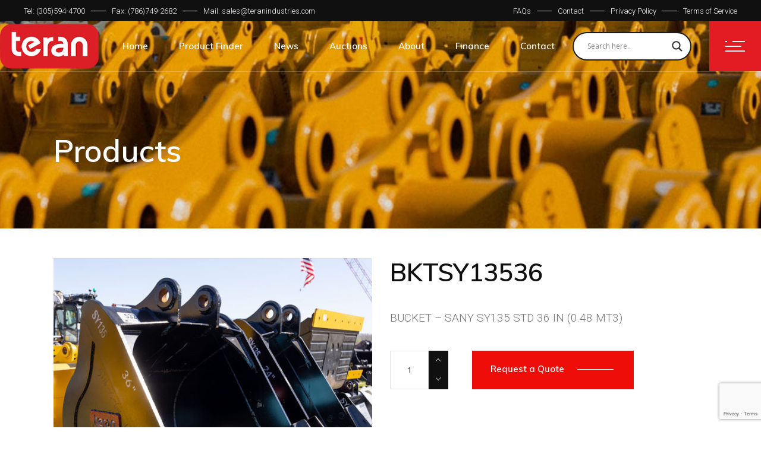

--- FILE ---
content_type: text/html; charset=UTF-8
request_url: https://teranindustries.com/products/fits/sy135/bktsy13536/
body_size: 31829
content:
<!DOCTYPE html>
<html lang="en-US">
<head>
	<meta charset="UTF-8">
	<meta name="viewport" content="width=device-width, initial-scale=1, user-scalable=yes">
	<link rel="profile" href="https://gmpg.org/xfn/11">
	
	
	<meta name='robots' content='index, follow, max-image-preview:large, max-snippet:-1, max-video-preview:-1' />
	<style>img:is([sizes="auto" i], [sizes^="auto," i]) { contain-intrinsic-size: 3000px 1500px }</style>
	
	<!-- This site is optimized with the Yoast SEO plugin v25.7 - https://yoast.com/wordpress/plugins/seo/ -->
	<title>BKTSY13536 - Teran Industries, Inc.</title>
	<meta name="description" content="BKTSY13536" />
	<link rel="canonical" href="https://teranindustries.com/products/fits/sy135/bktsy13536/" />
	<meta property="og:locale" content="en_US" />
	<meta property="og:type" content="article" />
	<meta property="og:title" content="BKTSY13536 - Teran Industries, Inc." />
	<meta property="og:description" content="BKTSY13536" />
	<meta property="og:url" content="https://teranindustries.com/products/fits/sy135/bktsy13536/" />
	<meta property="og:site_name" content="Teran Industries, Inc." />
	<meta property="article:publisher" content="https://www.facebook.com/teranindustriesinc" />
	<meta property="article:modified_time" content="2023-02-21T02:44:55+00:00" />
	<meta property="og:image" content="https://teranindustries.com/wp-content/uploads/2022/08/SY13536.jpg" />
	<meta property="og:image:width" content="800" />
	<meta property="og:image:height" content="800" />
	<meta property="og:image:type" content="image/jpeg" />
	<meta name="twitter:card" content="summary_large_image" />
	<meta name="twitter:label1" content="Est. reading time" />
	<meta name="twitter:data1" content="1 minute" />
	<script type="application/ld+json" class="yoast-schema-graph">{"@context":"https://schema.org","@graph":[{"@type":"WebPage","@id":"https://teranindustries.com/products/fits/sy135/bktsy13536/","url":"https://teranindustries.com/products/fits/sy135/bktsy13536/","name":"BKTSY13536 - Teran Industries, Inc.","isPartOf":{"@id":"https://teranindustries.com/#website"},"primaryImageOfPage":{"@id":"https://teranindustries.com/products/fits/sy135/bktsy13536/#primaryimage"},"image":{"@id":"https://teranindustries.com/products/fits/sy135/bktsy13536/#primaryimage"},"thumbnailUrl":"https://teranindustries.com/wp-content/uploads/2022/08/SY13536.jpg","datePublished":"2022-08-31T17:07:04+00:00","dateModified":"2023-02-21T02:44:55+00:00","description":"BKTSY13536","breadcrumb":{"@id":"https://teranindustries.com/products/fits/sy135/bktsy13536/#breadcrumb"},"inLanguage":"en-US","potentialAction":[{"@type":"ReadAction","target":["https://teranindustries.com/products/fits/sy135/bktsy13536/"]}]},{"@type":"ImageObject","inLanguage":"en-US","@id":"https://teranindustries.com/products/fits/sy135/bktsy13536/#primaryimage","url":"https://teranindustries.com/wp-content/uploads/2022/08/SY13536.jpg","contentUrl":"https://teranindustries.com/wp-content/uploads/2022/08/SY13536.jpg","width":800,"height":800},{"@type":"BreadcrumbList","@id":"https://teranindustries.com/products/fits/sy135/bktsy13536/#breadcrumb","itemListElement":[{"@type":"ListItem","position":1,"name":"Home","item":"https://teranindustries.com/"},{"@type":"ListItem","position":2,"name":"Products","item":"https://teranindustries.com/products/"},{"@type":"ListItem","position":3,"name":"BKTSY13536"}]},{"@type":"WebSite","@id":"https://teranindustries.com/#website","url":"https://teranindustries.com/","name":"Teran Industries, Inc.","description":"The Right Attachment, for the Right Job, at the Right Price","publisher":{"@id":"https://teranindustries.com/#organization"},"potentialAction":[{"@type":"SearchAction","target":{"@type":"EntryPoint","urlTemplate":"https://teranindustries.com/?s={search_term_string}"},"query-input":{"@type":"PropertyValueSpecification","valueRequired":true,"valueName":"search_term_string"}}],"inLanguage":"en-US"},{"@type":"Organization","@id":"https://teranindustries.com/#organization","name":"Teran Industries, Inc.","url":"https://teranindustries.com/","logo":{"@type":"ImageObject","inLanguage":"en-US","@id":"https://teranindustries.com/#/schema/logo/image/","url":"https://teranindustries.com/wp-content/uploads/2021/09/TeranLogoV4.png","contentUrl":"https://teranindustries.com/wp-content/uploads/2021/09/TeranLogoV4.png","width":1401,"height":632,"caption":"Teran Industries, Inc."},"image":{"@id":"https://teranindustries.com/#/schema/logo/image/"},"sameAs":["https://www.facebook.com/teranindustriesinc","https://www.instagram.com/teranindustries/","https://www.linkedin.com/company/60221333/"]}]}</script>
	<!-- / Yoast SEO plugin. -->


<link rel='dns-prefetch' href='//www.google.com' />
<link rel='dns-prefetch' href='//fonts.googleapis.com' />
<link rel='dns-prefetch' href='//maxcdn.bootstrapcdn.com' />
<script type="text/javascript">
/* <![CDATA[ */
window._wpemojiSettings = {"baseUrl":"https:\/\/s.w.org\/images\/core\/emoji\/16.0.1\/72x72\/","ext":".png","svgUrl":"https:\/\/s.w.org\/images\/core\/emoji\/16.0.1\/svg\/","svgExt":".svg","source":{"concatemoji":"https:\/\/teranindustries.com\/wp-includes\/js\/wp-emoji-release.min.js?ver=6.8.3"}};
/*! This file is auto-generated */
!function(s,n){var o,i,e;function c(e){try{var t={supportTests:e,timestamp:(new Date).valueOf()};sessionStorage.setItem(o,JSON.stringify(t))}catch(e){}}function p(e,t,n){e.clearRect(0,0,e.canvas.width,e.canvas.height),e.fillText(t,0,0);var t=new Uint32Array(e.getImageData(0,0,e.canvas.width,e.canvas.height).data),a=(e.clearRect(0,0,e.canvas.width,e.canvas.height),e.fillText(n,0,0),new Uint32Array(e.getImageData(0,0,e.canvas.width,e.canvas.height).data));return t.every(function(e,t){return e===a[t]})}function u(e,t){e.clearRect(0,0,e.canvas.width,e.canvas.height),e.fillText(t,0,0);for(var n=e.getImageData(16,16,1,1),a=0;a<n.data.length;a++)if(0!==n.data[a])return!1;return!0}function f(e,t,n,a){switch(t){case"flag":return n(e,"\ud83c\udff3\ufe0f\u200d\u26a7\ufe0f","\ud83c\udff3\ufe0f\u200b\u26a7\ufe0f")?!1:!n(e,"\ud83c\udde8\ud83c\uddf6","\ud83c\udde8\u200b\ud83c\uddf6")&&!n(e,"\ud83c\udff4\udb40\udc67\udb40\udc62\udb40\udc65\udb40\udc6e\udb40\udc67\udb40\udc7f","\ud83c\udff4\u200b\udb40\udc67\u200b\udb40\udc62\u200b\udb40\udc65\u200b\udb40\udc6e\u200b\udb40\udc67\u200b\udb40\udc7f");case"emoji":return!a(e,"\ud83e\udedf")}return!1}function g(e,t,n,a){var r="undefined"!=typeof WorkerGlobalScope&&self instanceof WorkerGlobalScope?new OffscreenCanvas(300,150):s.createElement("canvas"),o=r.getContext("2d",{willReadFrequently:!0}),i=(o.textBaseline="top",o.font="600 32px Arial",{});return e.forEach(function(e){i[e]=t(o,e,n,a)}),i}function t(e){var t=s.createElement("script");t.src=e,t.defer=!0,s.head.appendChild(t)}"undefined"!=typeof Promise&&(o="wpEmojiSettingsSupports",i=["flag","emoji"],n.supports={everything:!0,everythingExceptFlag:!0},e=new Promise(function(e){s.addEventListener("DOMContentLoaded",e,{once:!0})}),new Promise(function(t){var n=function(){try{var e=JSON.parse(sessionStorage.getItem(o));if("object"==typeof e&&"number"==typeof e.timestamp&&(new Date).valueOf()<e.timestamp+604800&&"object"==typeof e.supportTests)return e.supportTests}catch(e){}return null}();if(!n){if("undefined"!=typeof Worker&&"undefined"!=typeof OffscreenCanvas&&"undefined"!=typeof URL&&URL.createObjectURL&&"undefined"!=typeof Blob)try{var e="postMessage("+g.toString()+"("+[JSON.stringify(i),f.toString(),p.toString(),u.toString()].join(",")+"));",a=new Blob([e],{type:"text/javascript"}),r=new Worker(URL.createObjectURL(a),{name:"wpTestEmojiSupports"});return void(r.onmessage=function(e){c(n=e.data),r.terminate(),t(n)})}catch(e){}c(n=g(i,f,p,u))}t(n)}).then(function(e){for(var t in e)n.supports[t]=e[t],n.supports.everything=n.supports.everything&&n.supports[t],"flag"!==t&&(n.supports.everythingExceptFlag=n.supports.everythingExceptFlag&&n.supports[t]);n.supports.everythingExceptFlag=n.supports.everythingExceptFlag&&!n.supports.flag,n.DOMReady=!1,n.readyCallback=function(){n.DOMReady=!0}}).then(function(){return e}).then(function(){var e;n.supports.everything||(n.readyCallback(),(e=n.source||{}).concatemoji?t(e.concatemoji):e.wpemoji&&e.twemoji&&(t(e.twemoji),t(e.wpemoji)))}))}((window,document),window._wpemojiSettings);
/* ]]> */
</script>
<link rel='stylesheet' id='dripicons-css' href='https://teranindustries.com/wp-content/plugins/stal-core/inc/icons/dripicons/assets/css/dripicons.min.css?ver=6.8.3' type='text/css' media='all' />
<link rel='stylesheet' id='elegant-icons-css' href='https://teranindustries.com/wp-content/plugins/stal-core/inc/icons/elegant-icons/assets/css/elegant-icons.min.css?ver=6.8.3' type='text/css' media='all' />
<link rel='stylesheet' id='font-awesome-css' href='https://teranindustries.com/wp-content/plugins/stal-core/inc/icons/font-awesome/assets/css/all.min.css?ver=6.8.3' type='text/css' media='all' />
<link rel='stylesheet' id='ionicons-css' href='https://teranindustries.com/wp-content/plugins/stal-core/inc/icons/ionicons/assets/css/ionicons.min.css?ver=6.8.3' type='text/css' media='all' />
<link rel='stylesheet' id='linea-icons-css' href='https://teranindustries.com/wp-content/plugins/stal-core/inc/icons/linea-icons/assets/css/linea-icons.min.css?ver=6.8.3' type='text/css' media='all' />
<link rel='stylesheet' id='linear-icons-css' href='https://teranindustries.com/wp-content/plugins/stal-core/inc/icons/linear-icons/assets/css/linear-icons.min.css?ver=6.8.3' type='text/css' media='all' />
<link rel='stylesheet' id='material-icons-css' href='https://fonts.googleapis.com/icon?family=Material+Icons&#038;ver=6.8.3' type='text/css' media='all' />
<link rel='stylesheet' id='simple-line-icons-css' href='https://teranindustries.com/wp-content/plugins/stal-core/inc/icons/simple-line-icons/assets/css/simple-line-icons.min.css?ver=6.8.3' type='text/css' media='all' />
<style id='wp-emoji-styles-inline-css' type='text/css'>

	img.wp-smiley, img.emoji {
		display: inline !important;
		border: none !important;
		box-shadow: none !important;
		height: 1em !important;
		width: 1em !important;
		margin: 0 0.07em !important;
		vertical-align: -0.1em !important;
		background: none !important;
		padding: 0 !important;
	}
</style>
<link rel='stylesheet' id='wp-block-library-css' href='https://teranindustries.com/wp-includes/css/dist/block-library/style.min.css?ver=6.8.3' type='text/css' media='all' />
<style id='classic-theme-styles-inline-css' type='text/css'>
/*! This file is auto-generated */
.wp-block-button__link{color:#fff;background-color:#32373c;border-radius:9999px;box-shadow:none;text-decoration:none;padding:calc(.667em + 2px) calc(1.333em + 2px);font-size:1.125em}.wp-block-file__button{background:#32373c;color:#fff;text-decoration:none}
</style>
<style id='global-styles-inline-css' type='text/css'>
:root{--wp--preset--aspect-ratio--square: 1;--wp--preset--aspect-ratio--4-3: 4/3;--wp--preset--aspect-ratio--3-4: 3/4;--wp--preset--aspect-ratio--3-2: 3/2;--wp--preset--aspect-ratio--2-3: 2/3;--wp--preset--aspect-ratio--16-9: 16/9;--wp--preset--aspect-ratio--9-16: 9/16;--wp--preset--color--black: #000000;--wp--preset--color--cyan-bluish-gray: #abb8c3;--wp--preset--color--white: #ffffff;--wp--preset--color--pale-pink: #f78da7;--wp--preset--color--vivid-red: #cf2e2e;--wp--preset--color--luminous-vivid-orange: #ff6900;--wp--preset--color--luminous-vivid-amber: #fcb900;--wp--preset--color--light-green-cyan: #7bdcb5;--wp--preset--color--vivid-green-cyan: #00d084;--wp--preset--color--pale-cyan-blue: #8ed1fc;--wp--preset--color--vivid-cyan-blue: #0693e3;--wp--preset--color--vivid-purple: #9b51e0;--wp--preset--gradient--vivid-cyan-blue-to-vivid-purple: linear-gradient(135deg,rgba(6,147,227,1) 0%,rgb(155,81,224) 100%);--wp--preset--gradient--light-green-cyan-to-vivid-green-cyan: linear-gradient(135deg,rgb(122,220,180) 0%,rgb(0,208,130) 100%);--wp--preset--gradient--luminous-vivid-amber-to-luminous-vivid-orange: linear-gradient(135deg,rgba(252,185,0,1) 0%,rgba(255,105,0,1) 100%);--wp--preset--gradient--luminous-vivid-orange-to-vivid-red: linear-gradient(135deg,rgba(255,105,0,1) 0%,rgb(207,46,46) 100%);--wp--preset--gradient--very-light-gray-to-cyan-bluish-gray: linear-gradient(135deg,rgb(238,238,238) 0%,rgb(169,184,195) 100%);--wp--preset--gradient--cool-to-warm-spectrum: linear-gradient(135deg,rgb(74,234,220) 0%,rgb(151,120,209) 20%,rgb(207,42,186) 40%,rgb(238,44,130) 60%,rgb(251,105,98) 80%,rgb(254,248,76) 100%);--wp--preset--gradient--blush-light-purple: linear-gradient(135deg,rgb(255,206,236) 0%,rgb(152,150,240) 100%);--wp--preset--gradient--blush-bordeaux: linear-gradient(135deg,rgb(254,205,165) 0%,rgb(254,45,45) 50%,rgb(107,0,62) 100%);--wp--preset--gradient--luminous-dusk: linear-gradient(135deg,rgb(255,203,112) 0%,rgb(199,81,192) 50%,rgb(65,88,208) 100%);--wp--preset--gradient--pale-ocean: linear-gradient(135deg,rgb(255,245,203) 0%,rgb(182,227,212) 50%,rgb(51,167,181) 100%);--wp--preset--gradient--electric-grass: linear-gradient(135deg,rgb(202,248,128) 0%,rgb(113,206,126) 100%);--wp--preset--gradient--midnight: linear-gradient(135deg,rgb(2,3,129) 0%,rgb(40,116,252) 100%);--wp--preset--font-size--small: 13px;--wp--preset--font-size--medium: 20px;--wp--preset--font-size--large: 36px;--wp--preset--font-size--x-large: 42px;--wp--preset--spacing--20: 0.44rem;--wp--preset--spacing--30: 0.67rem;--wp--preset--spacing--40: 1rem;--wp--preset--spacing--50: 1.5rem;--wp--preset--spacing--60: 2.25rem;--wp--preset--spacing--70: 3.38rem;--wp--preset--spacing--80: 5.06rem;--wp--preset--shadow--natural: 6px 6px 9px rgba(0, 0, 0, 0.2);--wp--preset--shadow--deep: 12px 12px 50px rgba(0, 0, 0, 0.4);--wp--preset--shadow--sharp: 6px 6px 0px rgba(0, 0, 0, 0.2);--wp--preset--shadow--outlined: 6px 6px 0px -3px rgba(255, 255, 255, 1), 6px 6px rgba(0, 0, 0, 1);--wp--preset--shadow--crisp: 6px 6px 0px rgba(0, 0, 0, 1);}:where(.is-layout-flex){gap: 0.5em;}:where(.is-layout-grid){gap: 0.5em;}body .is-layout-flex{display: flex;}.is-layout-flex{flex-wrap: wrap;align-items: center;}.is-layout-flex > :is(*, div){margin: 0;}body .is-layout-grid{display: grid;}.is-layout-grid > :is(*, div){margin: 0;}:where(.wp-block-columns.is-layout-flex){gap: 2em;}:where(.wp-block-columns.is-layout-grid){gap: 2em;}:where(.wp-block-post-template.is-layout-flex){gap: 1.25em;}:where(.wp-block-post-template.is-layout-grid){gap: 1.25em;}.has-black-color{color: var(--wp--preset--color--black) !important;}.has-cyan-bluish-gray-color{color: var(--wp--preset--color--cyan-bluish-gray) !important;}.has-white-color{color: var(--wp--preset--color--white) !important;}.has-pale-pink-color{color: var(--wp--preset--color--pale-pink) !important;}.has-vivid-red-color{color: var(--wp--preset--color--vivid-red) !important;}.has-luminous-vivid-orange-color{color: var(--wp--preset--color--luminous-vivid-orange) !important;}.has-luminous-vivid-amber-color{color: var(--wp--preset--color--luminous-vivid-amber) !important;}.has-light-green-cyan-color{color: var(--wp--preset--color--light-green-cyan) !important;}.has-vivid-green-cyan-color{color: var(--wp--preset--color--vivid-green-cyan) !important;}.has-pale-cyan-blue-color{color: var(--wp--preset--color--pale-cyan-blue) !important;}.has-vivid-cyan-blue-color{color: var(--wp--preset--color--vivid-cyan-blue) !important;}.has-vivid-purple-color{color: var(--wp--preset--color--vivid-purple) !important;}.has-black-background-color{background-color: var(--wp--preset--color--black) !important;}.has-cyan-bluish-gray-background-color{background-color: var(--wp--preset--color--cyan-bluish-gray) !important;}.has-white-background-color{background-color: var(--wp--preset--color--white) !important;}.has-pale-pink-background-color{background-color: var(--wp--preset--color--pale-pink) !important;}.has-vivid-red-background-color{background-color: var(--wp--preset--color--vivid-red) !important;}.has-luminous-vivid-orange-background-color{background-color: var(--wp--preset--color--luminous-vivid-orange) !important;}.has-luminous-vivid-amber-background-color{background-color: var(--wp--preset--color--luminous-vivid-amber) !important;}.has-light-green-cyan-background-color{background-color: var(--wp--preset--color--light-green-cyan) !important;}.has-vivid-green-cyan-background-color{background-color: var(--wp--preset--color--vivid-green-cyan) !important;}.has-pale-cyan-blue-background-color{background-color: var(--wp--preset--color--pale-cyan-blue) !important;}.has-vivid-cyan-blue-background-color{background-color: var(--wp--preset--color--vivid-cyan-blue) !important;}.has-vivid-purple-background-color{background-color: var(--wp--preset--color--vivid-purple) !important;}.has-black-border-color{border-color: var(--wp--preset--color--black) !important;}.has-cyan-bluish-gray-border-color{border-color: var(--wp--preset--color--cyan-bluish-gray) !important;}.has-white-border-color{border-color: var(--wp--preset--color--white) !important;}.has-pale-pink-border-color{border-color: var(--wp--preset--color--pale-pink) !important;}.has-vivid-red-border-color{border-color: var(--wp--preset--color--vivid-red) !important;}.has-luminous-vivid-orange-border-color{border-color: var(--wp--preset--color--luminous-vivid-orange) !important;}.has-luminous-vivid-amber-border-color{border-color: var(--wp--preset--color--luminous-vivid-amber) !important;}.has-light-green-cyan-border-color{border-color: var(--wp--preset--color--light-green-cyan) !important;}.has-vivid-green-cyan-border-color{border-color: var(--wp--preset--color--vivid-green-cyan) !important;}.has-pale-cyan-blue-border-color{border-color: var(--wp--preset--color--pale-cyan-blue) !important;}.has-vivid-cyan-blue-border-color{border-color: var(--wp--preset--color--vivid-cyan-blue) !important;}.has-vivid-purple-border-color{border-color: var(--wp--preset--color--vivid-purple) !important;}.has-vivid-cyan-blue-to-vivid-purple-gradient-background{background: var(--wp--preset--gradient--vivid-cyan-blue-to-vivid-purple) !important;}.has-light-green-cyan-to-vivid-green-cyan-gradient-background{background: var(--wp--preset--gradient--light-green-cyan-to-vivid-green-cyan) !important;}.has-luminous-vivid-amber-to-luminous-vivid-orange-gradient-background{background: var(--wp--preset--gradient--luminous-vivid-amber-to-luminous-vivid-orange) !important;}.has-luminous-vivid-orange-to-vivid-red-gradient-background{background: var(--wp--preset--gradient--luminous-vivid-orange-to-vivid-red) !important;}.has-very-light-gray-to-cyan-bluish-gray-gradient-background{background: var(--wp--preset--gradient--very-light-gray-to-cyan-bluish-gray) !important;}.has-cool-to-warm-spectrum-gradient-background{background: var(--wp--preset--gradient--cool-to-warm-spectrum) !important;}.has-blush-light-purple-gradient-background{background: var(--wp--preset--gradient--blush-light-purple) !important;}.has-blush-bordeaux-gradient-background{background: var(--wp--preset--gradient--blush-bordeaux) !important;}.has-luminous-dusk-gradient-background{background: var(--wp--preset--gradient--luminous-dusk) !important;}.has-pale-ocean-gradient-background{background: var(--wp--preset--gradient--pale-ocean) !important;}.has-electric-grass-gradient-background{background: var(--wp--preset--gradient--electric-grass) !important;}.has-midnight-gradient-background{background: var(--wp--preset--gradient--midnight) !important;}.has-small-font-size{font-size: var(--wp--preset--font-size--small) !important;}.has-medium-font-size{font-size: var(--wp--preset--font-size--medium) !important;}.has-large-font-size{font-size: var(--wp--preset--font-size--large) !important;}.has-x-large-font-size{font-size: var(--wp--preset--font-size--x-large) !important;}
:where(.wp-block-post-template.is-layout-flex){gap: 1.25em;}:where(.wp-block-post-template.is-layout-grid){gap: 1.25em;}
:where(.wp-block-columns.is-layout-flex){gap: 2em;}:where(.wp-block-columns.is-layout-grid){gap: 2em;}
:root :where(.wp-block-pullquote){font-size: 1.5em;line-height: 1.6;}
</style>
<link rel='stylesheet' id='contact-form-7-css' href='https://teranindustries.com/wp-content/plugins/contact-form-7/includes/css/styles.css?ver=6.1.1' type='text/css' media='all' />
<link rel='stylesheet' id='sr7css-css' href='//teranindustries.com/wp-content/plugins/revslider/public/css/sr7.css?ver=6.7.34' type='text/css' media='all' />
<link rel='stylesheet' id='afrfq-front-css' href='https://teranindustries.com/wp-content/plugins/woocommerce-request-a-quote/assets/css/afrfq_front.css?ver=1.1' type='text/css' media='all' />
<link rel='stylesheet' id='afrfq-font-awesom-css' href='https://maxcdn.bootstrapcdn.com/font-awesome/4.5.0/css/font-awesome.css?ver=4.5.0' type='text/css' media='all' />
<link rel='stylesheet' id='select2-front-css' href='https://teranindustries.com/wp-content/plugins/woocommerce-request-a-quote//assets/css/select2.css?ver=1.0' type='text/css' media='all' />
<link rel='stylesheet' id='dashicons-css' href='https://teranindustries.com/wp-includes/css/dashicons.min.css?ver=6.8.3' type='text/css' media='all' />
<style id='woocommerce-inline-inline-css' type='text/css'>
.woocommerce form .form-row .required { visibility: visible; }
</style>
<link rel='stylesheet' id='wt-import-export-for-woo-css' href='https://teranindustries.com/wp-content/plugins/wt-import-export-for-woo/public/css/wt-import-export-for-woo-public.css?ver=1.0.2' type='text/css' media='all' />
<link rel='stylesheet' id='qi-addons-for-elementor-grid-style-css' href='https://teranindustries.com/wp-content/plugins/qi-addons-for-elementor/assets/css/grid.min.css?ver=1.9.3' type='text/css' media='all' />
<link rel='stylesheet' id='qi-addons-for-elementor-helper-parts-style-css' href='https://teranindustries.com/wp-content/plugins/qi-addons-for-elementor/assets/css/helper-parts.min.css?ver=1.9.3' type='text/css' media='all' />
<link rel='stylesheet' id='qi-addons-for-elementor-style-css' href='https://teranindustries.com/wp-content/plugins/qi-addons-for-elementor/assets/css/main.min.css?ver=1.9.3' type='text/css' media='all' />
<link rel='stylesheet' id='select2-css' href='https://teranindustries.com/wp-content/plugins/woocommerce/assets/css/select2.css?ver=9.8.3' type='text/css' media='all' />
<link rel='stylesheet' id='stal-core-dashboard-style-css' href='https://teranindustries.com/wp-content/plugins/stal-core/inc/core-dashboard/assets/css/core-dashboard.min.css?ver=6.8.3' type='text/css' media='all' />
<link rel='stylesheet' id='perfect-scrollbar-css' href='https://teranindustries.com/wp-content/plugins/stal-core/assets/plugins/perfect-scrollbar/perfect-scrollbar.css?ver=6.8.3' type='text/css' media='all' />
<link rel='stylesheet' id='stal-main-css' href='https://teranindustries.com/wp-content/themes/stal/assets/css/main.min.css?ver=6.8.3' type='text/css' media='all' />
<link rel='stylesheet' id='stal-core-style-css' href='https://teranindustries.com/wp-content/plugins/stal-core/assets/css/stal-core.min.css?ver=6.8.3' type='text/css' media='all' />
<link rel='stylesheet' id='brands-styles-css' href='https://teranindustries.com/wp-content/plugins/woocommerce/assets/css/brands.css?ver=9.8.3' type='text/css' media='all' />
<link rel='stylesheet' id='stal-style-css' href='https://teranindustries.com/wp-content/themes/stal/style.css?ver=6.8.3' type='text/css' media='all' />
<style id='stal-style-inline-css' type='text/css'>
@media only screen and (max-width: 680px){h1 { font-size: 45px;line-height: 50px;}}#qodef-page-outer { margin-top: -86px;}#qodef-page-footer-top-area { background-color: #101010;}#qodef-page-footer-bottom-area { background-color: #101010;}#qodef-page-footer-bottom-area #qodef-page-footer-bottom-area-inner { border-top-color: rgba(255,255,255,0.2);border-top-width: 1px;}.qodef-fullscreen-menu-holder { background-color: #ffffff;}.qodef-h1 a:hover, h1 a:hover, .qodef-h2 a:hover, h2 a:hover, .qodef-h3 a:hover, h3 a:hover, .qodef-h4 a:hover, h4 a:hover, .qodef-h5 a:hover, h5 a:hover, .qodef-h6 a:hover, h6 a:hover, a:hover, p a:hover, a.qodef-gray-link:hover, blockquote:before, input[type=email]:focus, input[type=number]:focus, input[type=password]:focus, input[type=tel]:focus, input[type=text]:focus, input[type=url]:focus, textarea:focus, body .select2-container--default.select2-container--open .select2-selection--multiple, body .select2-container--default.select2-container--open .select2-selection--single, body .select2-container--default .select2-results__option[aria-selected=true], body .select2-container--default .select2-results__option[data-selected=true], body .select2-container--default .select2-results__option--highlighted[aria-selected], #qodef-page-header .widget_icl_lang_sel_widget .wpml-ls-legacy-dropdown .wpml-ls-item-toggle:hover, #qodef-page-header .widget_icl_lang_sel_widget .wpml-ls-legacy-dropdown-click .wpml-ls-item-toggle:hover, #qodef-page-header .widget_icl_lang_sel_widget .wpml-ls-legacy-dropdown .wpml-ls-sub-menu .wpml-ls-item a:hover, #qodef-page-header .widget_icl_lang_sel_widget .wpml-ls-legacy-dropdown-click .wpml-ls-sub-menu .wpml-ls-item a:hover, #qodef-page-header .widget_icl_lang_sel_widget .wpml-ls-legacy-list-horizontal ul li a:hover, #qodef-page-header .widget_icl_lang_sel_widget .wpml-ls-legacy-list-vertical ul li a:hover, #qodef-page-mobile-header .widget_icl_lang_sel_widget .wpml-ls-legacy-dropdown .wpml-ls-item-toggle:hover, #qodef-page-mobile-header .widget_icl_lang_sel_widget .wpml-ls-legacy-dropdown-click .wpml-ls-item-toggle:hover, #qodef-page-mobile-header .widget_icl_lang_sel_widget .wpml-ls-legacy-dropdown .wpml-ls-sub-menu .wpml-ls-item a:hover, #qodef-page-mobile-header .widget_icl_lang_sel_widget .wpml-ls-legacy-dropdown-click .wpml-ls-sub-menu .wpml-ls-item a:hover, #qodef-page-mobile-header .widget_icl_lang_sel_widget .wpml-ls-legacy-list-horizontal ul li a:hover, #qodef-page-mobile-header .widget_icl_lang_sel_widget .wpml-ls-legacy-list-vertical ul li a:hover, #qodef-page-sidebar .widget_icl_lang_sel_widget .wpml-ls-legacy-dropdown .wpml-ls-item-toggle:hover, #qodef-page-sidebar .widget_icl_lang_sel_widget .wpml-ls-legacy-dropdown-click .wpml-ls-item-toggle:hover, #qodef-page-sidebar .widget_icl_lang_sel_widget .wpml-ls-legacy-dropdown .wpml-ls-sub-menu .wpml-ls-item a:hover, #qodef-page-sidebar .widget_icl_lang_sel_widget .wpml-ls-legacy-dropdown-click .wpml-ls-sub-menu .wpml-ls-item a:hover, #qodef-page-sidebar .widget_icl_lang_sel_widget .wpml-ls-legacy-list-horizontal ul li a:hover, #qodef-page-sidebar .widget_icl_lang_sel_widget .wpml-ls-legacy-list-vertical ul li a:hover, #qodef-page-footer .widget_icl_lang_sel_widget .wpml-ls-legacy-dropdown .wpml-ls-item-toggle:hover, #qodef-page-footer .widget_icl_lang_sel_widget .wpml-ls-legacy-dropdown-click .wpml-ls-item-toggle:hover, #qodef-page-footer .widget_icl_lang_sel_widget .wpml-ls-legacy-dropdown .wpml-ls-sub-menu .wpml-ls-item a:hover, #qodef-page-footer .widget_icl_lang_sel_widget .wpml-ls-legacy-dropdown-click .wpml-ls-sub-menu .wpml-ls-item a:hover, #qodef-side-area .widget_icl_lang_sel_widget .wpml-ls-legacy-dropdown .wpml-ls-item-toggle:hover, #qodef-side-area .widget_icl_lang_sel_widget .wpml-ls-legacy-dropdown-click .wpml-ls-item-toggle:hover, #qodef-side-area .widget_icl_lang_sel_widget .wpml-ls-legacy-dropdown .wpml-ls-sub-menu .wpml-ls-item a:hover, #qodef-side-area .widget_icl_lang_sel_widget .wpml-ls-legacy-dropdown-click .wpml-ls-sub-menu .wpml-ls-item a:hover, .qodef-blog article .qodef-e-info .qodef-e-info-item a:hover, .qodef-blog article .qodef-e-info .qodef-e-info-item.qodef-e-info-category:before, .qodef-blog article .qodef-e-info .qodef-e-info-item.qodef-e-info-date:before, .qodef-blog article .qodef-e-info .qodef-e-info-item.qodef-e-info-tags:before, .qodef-blog article.format-link .qodef-icon-linea-icons, .qodef-blog article.format-quote .qodef-icon-linea-icons, .qodef-blog article.format-quote .qodef-e-quote-author-position, #qodef-page-comments-list .qodef-comment-item .qodef-e-links>.comment-reply-link:after:hover, .qodef-m-filter .qodef-m-filter-item.qodef--active, .qodef-m-filter .qodef-m-filter-item:hover, .wp-block-button.is-style-outline .wp-block-button__link, .wp-block-archives li a:hover, .wp-block-categories li a:hover, .wp-block-latest-posts li a:hover, blockquote.wp-block-pullquote:before, .wp-block-pullquote blockquote:before, .wp-block-quote:before, #qodef-mobile-header-navigation ul li:hover>a, #qodef-mobile-header-navigation ul li.current-menu-ancestor>a, #qodef-mobile-header-navigation ul li.current-menu-item>a, .qodef-header-navigation ul li.qodef-menu-item--narrow ul li.current-menu-item>a, .qodef-header-navigation ul li.qodef-menu-item--narrow ul li:hover>a, .qodef-blog.qodef-item-layout--simple article .qodef-e-title a:hover, #qodef-author-info .qodef-m-author-position, .qodef-fullscreen-menu-holder nav.qodef-fullscreen-menu ul li ul li a:hover, .qodef-header--vertical .qodef-header-vertical-navigation ul li a:hover, .qodef-header--vertical .qodef-header-vertical-navigation ul li.current-menu-ancestor>a, .qodef-header--vertical .qodef-header-vertical-navigation ul li.current-menu-item>a, .qodef-header--vertical .qodef-header-vertical-navigation ul li.current_page_item>a, #qodef-page-mobile-header .qodef-mobile-header-logo-link, .qodef-header-navigation ul li.qodef-menu-item--wide .qodef-drop-down-second .qodef-drop-down-second-inner>ul>li ul li.current-menu-item>a, .qodef-header-navigation ul li.qodef-menu-item--wide .qodef-drop-down-second .qodef-drop-down-second-inner>ul>li ul li:hover>a, .qodef-portfolio-single-item .qodef-portfolio-info a:not(.qodef-share-link):hover, .qodef-ps-related-posts-holder .qodef-ps-related-text .qodef-ps-related-categories, .qodef-portfolio-list .qodef-e-info-category a, .qodef-portfolio-list.qodef-item-layout--info-on-hover .qodef-e-content .qodef-e-content-inner .qodef-e-info-category a, .qodef-team-list .qodef-e-role, .qodef-team-list.qodef-item-layout--info-on-hover .qodef-e-social-content.opened .qodef-team-member-social-icon-opener, .qodef-testimonials-list .qodef-e-author-job, .qodef-header--dark .qodef-search-opener.search-icon-in-box .qodef-search-opener-inner, .qodef-accordion.qodef-layout--simple .qodef-accordion-title.ui-state-active, .qodef-accordion.qodef-layout--simple .qodef-accordion-title.ui-state-hover, .qodef-banner .qodef-m-text-field, .qodef-button.qodef-layout--outlined, .qodef-contact-info .qodef-m-vertical-text, .qodef-contact-info .qodef-m-info>div span, .qodef-icon-list-item .qodef-e-title a:hover, .qodef-image-with-text.qodef--with-link .qodef-m-image:hover+.qodef-m-content .qodef-m-title, .qodef-image-with-text.qodef--with-link .qodef-m-title:hover, .qodef-pricing-table .qodef-m-title p, .qodef-pricing-table .qodef-m-content .qodef-icon-ionicons, .qodef-section-title.qodef-title-with-tagline .qodef-m-title-tagline, .qodef-swapping-image-gallery.qodef-title-with-tagline .qodef-m-title-tagline, .qodef-video-button .qodef-m-play, .qodef-side-area-opener:hover, .qodef-social-share.qodef-layout--dropdown .qodef-social-share-dropdown-opener, #qodef-top-area .qodef-woo-dropdown-cart .qodef-woo-dropdown-items a:hover, .qodef-woo-dropdown-cart .qodef-m-order-details .qodef-m-order-amount, .qodef-woo-dropdown-cart .qodef-m-order-details .qodef-m-order-label, .qodef-working-hours-list .qodef-e-day-icon, .qodef-working-hours-list .qodef-e-time.qodef--closed, .qodef-working-hours-list .qodef-m-footer-icon { color: #e31b23;}.qodef-theme-button, button[type=submit], input[type=submit], .swiper-button-next:hover, .swiper-button-prev:hover, #qodef-404-page button, .qodef-blog article.format-audio .mejs-controls .mejs-time-rail .mejs-time-current, .qodef-blog.qodef--single article .qodef-e-info.qodef-info--bottom .qodef-e-info-tags a:hover, .wp-block-button .wp-block-button__link, .wp-block-button.is-style-outline .wp-block-button__link:hover, .wp-block-file .wp-block-file__button, .has-primary-background-color, #qodef-back-to-top, #qodef-author-info .qodef-m-social-icons a, #qodef-single-post-navigation .qodef-m-nav.qodef--next:hover .qodef-icon-linea-icons, #qodef-single-post-navigation .qodef-m-nav.qodef--prev:hover .qodef-icon-linea-icons, .qodef-fullscreen-menu-opener.qodef-fullscreen-menu-opener--predefined, #qodef-page-mobile-header #qodef-mobile-header-opener, .qodef-clients-list.qodef-item-layout--image-only.qodef-hover-animation--fade-in .qodef-e .qodef-e-hover-logo .qodef-m-split, .qodef-team-list.qodef-item-layout--info-on-hover .qodef-e-social-content .qodef-team-member-social-icon, .qodef-team-list.qodef-item-layout--info-on-hover .qodef-e-social-content .qodef-team-member-social-icon-opener, .qodef-testimonials-list .swiper-pagination-bullets .swiper-pagination-bullet:before, .qodef-testimonials-list .swiper-button-next, .qodef-search-opener.search-icon-in-box .qodef-search-opener-inner, .qodef-accordion.qodef-layout--simple .qodef-accordion-title.ui-state-active .qodef-accordion-mark span.qodef-icon, .qodef-accordion.qodef-layout--simple .qodef-accordion-title.ui-state-hover .qodef-accordion-mark span.qodef-icon, .qodef-button.qodef-layout--filled.qodef-html--link, .qodef-button.qodef-layout--outlined:hover, .qodef-button.qodef-layout--splitted, .qodef-button.qodef-layout--splitted:hover, .qodef-icon-list-item .qodef-m-square, .qodef-icon-list-item.qodef-icon--predefined a:before, .qodef-icon-holder.qodef-layout--circle, .qodef-icon-holder.qodef-layout--square, .qodef-image-gallery .swiper-button-next:hover, .qodef-image-gallery .swiper-button-prev:hover, .qodef-side-area-opener.qodef-side-area-opener--predefined, .qodef-social-share.qodef-layout--dropdown.qodef-dropdown--left .qodef-social-share-dropdown li a, .qodef-social-share.qodef-layout--list li a, .qodef-woo-dropdown-cart .qodef-m-opener .qodef-m-opener-count, .qodef-woo-dropdown-cart .qodef-e-quantity, .qodef-woo-dropdown-cart .qodef-m-action-link { background-color: #e31b23;}.qodef-header--light #qodef-page-header .qodef-header-logo-link.qodef-textual-logo.has-background-color .qodef-logo-text { background-color: #e31b23!important;}input[type=email]:focus, input[type=number]:focus, input[type=password]:focus, input[type=tel]:focus, input[type=text]:focus, input[type=url]:focus, textarea:focus, .wp-block-button.is-style-outline .wp-block-button__link, .wp-block-button.is-style-outline .wp-block-button__link:hover, #qodef-back-to-top .qodef-back-to-top-icon, .qodef-button.qodef-layout--outlined, .qodef-button.qodef-layout--outlined:hover { border-color: #e31b23;}#qodef-top-area { background-color: #101010;height: 35px;}#qodef-side-area { background-image: url(https://teranindustries.com/wp-content/uploads/2020/02/side-area-background.jpg);background-size: cover;}.qodef-page-title { height: 350px;}.qodef-page-title .qodef-m-content { padding-top: 86px !important;}.qodef-page-title .qodef-m-title { color: #ffffff;}@media only screen and (max-width: 1024px) { .qodef-page-title { height: 200px;}}h6 { font-family: "Roboto";font-size: 13px;font-weight: 400;letter-spacing: 0.045em;text-transform: uppercase;}.qodef-header--standard #qodef-page-header { background-color: rgba(221,51,51,0);border-bottom: 1px solid rgba(255,255,255,0.2);}.qodef-header--standard #qodef-page-header-inner, .qodef-header--standard .qodef-header-sticky { padding-left: 0px;padding-right: 0px;}
</style>
<link rel='stylesheet' id='swiper-css' href='https://teranindustries.com/wp-content/plugins/qi-addons-for-elementor/assets/plugins/swiper/8.4.5/swiper.min.css?ver=8.4.5' type='text/css' media='all' />
<link rel='stylesheet' id='magnific-popup-css' href='https://teranindustries.com/wp-content/themes/stal/assets/plugins/magnific-popup/magnific-popup.css?ver=6.8.3' type='text/css' media='all' />
<link rel='stylesheet' id='stal-google-fonts-css' href='https://fonts.googleapis.com/css?family=Roboto%3A300%2C400%2C500%2C600%2C700%2C700i%7CMuli%3A300%2C400%2C500%2C600%2C700%2C700i%7CRoboto%3A300%2C400%2C500%2C600%2C700%2C700i&#038;subset=latin-ext&#038;ver=1.0.0' type='text/css' media='all' />
<link rel='stylesheet' id='wpdreams-asl-basic-css' href='https://teranindustries.com/wp-content/plugins/ajax-search-lite/css/style.basic.css?ver=4.13.1' type='text/css' media='all' />
<link rel='stylesheet' id='wpdreams-asl-instance-css' href='https://teranindustries.com/wp-content/plugins/ajax-search-lite/css/style-curvy-black.css?ver=4.13.1' type='text/css' media='all' />
<link rel='stylesheet' id='terina-c-style-css' href='https://teranindustries.com/wp-content/themes/stal/assets/css/custom.css?ver=0.91699100%201765088071' type='text/css' media='all' />
<script type="text/javascript" src="//teranindustries.com/wp-content/plugins/revslider/public/js/libs/tptools.js?ver=6.7.34" id="tp-tools-js" async="async" data-wp-strategy="async"></script>
<script type="text/javascript" src="//teranindustries.com/wp-content/plugins/revslider/public/js/sr7.js?ver=6.7.34" id="sr7-js" async="async" data-wp-strategy="async"></script>
<script type="text/javascript" src="https://teranindustries.com/wp-includes/js/jquery/jquery.min.js?ver=3.7.1" id="jquery-core-js"></script>
<script type="text/javascript" src="https://teranindustries.com/wp-includes/js/jquery/jquery-migrate.min.js?ver=3.4.1" id="jquery-migrate-js"></script>
<script type="text/javascript" src="https://teranindustries.com/wp-content/plugins/woocommerce/assets/js/jquery-blockui/jquery.blockUI.min.js?ver=2.7.0-wc.9.8.3" id="jquery-blockui-js" defer="defer" data-wp-strategy="defer"></script>
<script type="text/javascript" id="wc-add-to-cart-js-extra">
/* <![CDATA[ */
var wc_add_to_cart_params = {"ajax_url":"\/wp-admin\/admin-ajax.php","wc_ajax_url":"\/?wc-ajax=%%endpoint%%","i18n_view_cart":"View cart","cart_url":"https:\/\/teranindustries.com\/cart\/","is_cart":"","cart_redirect_after_add":"no"};
/* ]]> */
</script>
<script type="text/javascript" src="https://teranindustries.com/wp-content/plugins/woocommerce/assets/js/frontend/add-to-cart.min.js?ver=9.8.3" id="wc-add-to-cart-js" defer="defer" data-wp-strategy="defer"></script>
<script type="text/javascript" src="https://teranindustries.com/wp-content/plugins/woocommerce/assets/js/zoom/jquery.zoom.min.js?ver=1.7.21-wc.9.8.3" id="zoom-js" defer="defer" data-wp-strategy="defer"></script>
<script type="text/javascript" id="wc-single-product-js-extra">
/* <![CDATA[ */
var wc_single_product_params = {"i18n_required_rating_text":"Please select a rating","i18n_rating_options":["1 of 5 stars","2 of 5 stars","3 of 5 stars","4 of 5 stars","5 of 5 stars"],"i18n_product_gallery_trigger_text":"View full-screen image gallery","review_rating_required":"yes","flexslider":{"rtl":false,"animation":"slide","smoothHeight":true,"directionNav":false,"controlNav":"thumbnails","slideshow":false,"animationSpeed":500,"animationLoop":false,"allowOneSlide":false},"zoom_enabled":"1","zoom_options":[],"photoswipe_enabled":"","photoswipe_options":{"shareEl":false,"closeOnScroll":false,"history":false,"hideAnimationDuration":0,"showAnimationDuration":0},"flexslider_enabled":""};
/* ]]> */
</script>
<script type="text/javascript" src="https://teranindustries.com/wp-content/plugins/woocommerce/assets/js/frontend/single-product.min.js?ver=9.8.3" id="wc-single-product-js" defer="defer" data-wp-strategy="defer"></script>
<script type="text/javascript" src="https://teranindustries.com/wp-content/plugins/woocommerce/assets/js/js-cookie/js.cookie.min.js?ver=2.1.4-wc.9.8.3" id="js-cookie-js" defer="defer" data-wp-strategy="defer"></script>
<script type="text/javascript" id="woocommerce-js-extra">
/* <![CDATA[ */
var woocommerce_params = {"ajax_url":"\/wp-admin\/admin-ajax.php","wc_ajax_url":"\/?wc-ajax=%%endpoint%%","i18n_password_show":"Show password","i18n_password_hide":"Hide password"};
/* ]]> */
</script>
<script type="text/javascript" src="https://teranindustries.com/wp-content/plugins/woocommerce/assets/js/frontend/woocommerce.min.js?ver=9.8.3" id="woocommerce-js" defer="defer" data-wp-strategy="defer"></script>
<script type="text/javascript" src="https://teranindustries.com/wp-content/plugins/wt-import-export-for-woo/public/js/wt-import-export-for-woo-public.js?ver=1.0.2" id="wt-import-export-for-woo-js"></script>
<script type="text/javascript" src="https://teranindustries.com/wp-content/plugins/woocommerce/assets/js/select2/select2.full.min.js?ver=4.0.3-wc.9.8.3" id="select2-js" defer="defer" data-wp-strategy="defer"></script>
<link rel="https://api.w.org/" href="https://teranindustries.com/wp-json/" /><link rel="alternate" title="JSON" type="application/json" href="https://teranindustries.com/wp-json/wp/v2/product/10833" /><link rel="EditURI" type="application/rsd+xml" title="RSD" href="https://teranindustries.com/xmlrpc.php?rsd" />
<link rel='shortlink' href='https://teranindustries.com/?p=10833' />
<link rel="alternate" title="oEmbed (JSON)" type="application/json+oembed" href="https://teranindustries.com/wp-json/oembed/1.0/embed?url=https%3A%2F%2Fteranindustries.com%2Fproducts%2Ffits%2Fsy135%2Fbktsy13536%2F" />
<link rel="alternate" title="oEmbed (XML)" type="text/xml+oembed" href="https://teranindustries.com/wp-json/oembed/1.0/embed?url=https%3A%2F%2Fteranindustries.com%2Fproducts%2Ffits%2Fsy135%2Fbktsy13536%2F&#038;format=xml" />
<!-- HFCM by 99 Robots - Snippet # 1: Google Ads GST -->
<!-- Global site tag (gtag.js) - Google Ads: 451683740 -->
<script async src="https://www.googletagmanager.com/gtag/js?id=AW-451683740"></script>
<script>
  window.dataLayer = window.dataLayer || [];
  function gtag(){dataLayer.push(arguments);}
  gtag('js', new Date());

  gtag('config', 'AW-451683740');
</script>

<!-- /end HFCM by 99 Robots -->
<!-- HFCM by 99 Robots - Snippet # 3: Google Tag Manager -->
<!-- Google Tag Manager -->
<script>(function(w,d,s,l,i){w[l]=w[l]||[];w[l].push({'gtm.start':
new Date().getTime(),event:'gtm.js'});var f=d.getElementsByTagName(s)[0],
j=d.createElement(s),dl=l!='dataLayer'?'&l='+l:'';j.async=true;j.src=
'https://www.googletagmanager.com/gtm.js?id='+i+dl;f.parentNode.insertBefore(j,f);
})(window,document,'script','dataLayer','GTM-KK94BBT');</script>
<!-- End Google Tag Manager -->
<!-- /end HFCM by 99 Robots -->
<!-- HFCM by 99 Robots - Snippet # 4: Facebook Domain Verification -->
<meta name="facebook-domain-verification" content="v2trd2av5e0ethssk46dphru9gwgck" />
<!-- /end HFCM by 99 Robots -->
			<style type="text/css">
						</style>
				<noscript><style>.woocommerce-product-gallery{ opacity: 1 !important; }</style></noscript>
					<link rel="preconnect" href="https://fonts.gstatic.com" crossorigin />
				<link rel="preload" as="style" href="//fonts.googleapis.com/css?family=Open+Sans&display=swap" />
				<link rel="stylesheet" href="//fonts.googleapis.com/css?family=Open+Sans&display=swap" media="all" />
				<meta name="generator" content="Elementor 3.31.2; features: additional_custom_breakpoints, e_element_cache; settings: css_print_method-external, google_font-enabled, font_display-auto">
<link rel="preconnect" href="//code.tidio.co">			<style>
				.e-con.e-parent:nth-of-type(n+4):not(.e-lazyloaded):not(.e-no-lazyload),
				.e-con.e-parent:nth-of-type(n+4):not(.e-lazyloaded):not(.e-no-lazyload) * {
					background-image: none !important;
				}
				@media screen and (max-height: 1024px) {
					.e-con.e-parent:nth-of-type(n+3):not(.e-lazyloaded):not(.e-no-lazyload),
					.e-con.e-parent:nth-of-type(n+3):not(.e-lazyloaded):not(.e-no-lazyload) * {
						background-image: none !important;
					}
				}
				@media screen and (max-height: 640px) {
					.e-con.e-parent:nth-of-type(n+2):not(.e-lazyloaded):not(.e-no-lazyload),
					.e-con.e-parent:nth-of-type(n+2):not(.e-lazyloaded):not(.e-no-lazyload) * {
						background-image: none !important;
					}
				}
			</style>
			<link rel="preconnect" href="https://fonts.googleapis.com">
<link rel="preconnect" href="https://fonts.gstatic.com/" crossorigin>
<meta name="generator" content="Powered by Slider Revolution 6.7.34 - responsive, Mobile-Friendly Slider Plugin for WordPress with comfortable drag and drop interface." />
			            <style>
				            
					div[id*='ajaxsearchlitesettings'].searchsettings .asl_option_inner label {
						font-size: 0px !important;
						color: rgba(0, 0, 0, 0);
					}
					div[id*='ajaxsearchlitesettings'].searchsettings .asl_option_inner label:after {
						font-size: 11px !important;
						position: absolute;
						top: 0;
						left: 0;
						z-index: 1;
					}
					.asl_w_container {
						width: 100%;
						margin: 0px 0px 0px 0px;
						min-width: 200px;
					}
					div[id*='ajaxsearchlite'].asl_m {
						width: 100%;
					}
					div[id*='ajaxsearchliteres'].wpdreams_asl_results div.resdrg span.highlighted {
						font-weight: bold;
						color: rgba(217, 49, 43, 1);
						background-color: rgba(238, 238, 238, 1);
					}
					div[id*='ajaxsearchliteres'].wpdreams_asl_results .results img.asl_image {
						width: 70px;
						height: 70px;
						object-fit: cover;
					}
					div[id*='ajaxsearchlite'].asl_r .results {
						max-height: none;
					}
					div[id*='ajaxsearchlite'].asl_r {
						position: absolute;
					}
				
						div.asl_r.asl_w.vertical .results .item::after {
							display: block;
							position: absolute;
							bottom: 0;
							content: '';
							height: 1px;
							width: 100%;
							background: #D8D8D8;
						}
						div.asl_r.asl_w.vertical .results .item.asl_last_item::after {
							display: none;
						}
					 @media (min-width: 481px) {
#ajaxsearchlitewidget-6 > div {
          margin-top: 35px !important;
}}

@media (max-width: 480px) { 
#ajaxsearchlite2 > div {
         width: 120px;
         margin-left: 55px;
}}			            </style>
			            <link rel="icon" href="https://teranindustries.com/wp-content/uploads/2021/09/cropped-teran-favicon-82x82.png" sizes="32x32" />
<link rel="icon" href="https://teranindustries.com/wp-content/uploads/2021/09/cropped-teran-favicon-300x300.png" sizes="192x192" />
<link rel="apple-touch-icon" href="https://teranindustries.com/wp-content/uploads/2021/09/cropped-teran-favicon-300x300.png" />
<meta name="msapplication-TileImage" content="https://teranindustries.com/wp-content/uploads/2021/09/cropped-teran-favicon-300x300.png" />
<script>
	window._tpt			??= {};
	window.SR7			??= {};
	_tpt.R				??= {};
	_tpt.R.fonts		??= {};
	_tpt.R.fonts.customFonts??= {};
	SR7.devMode			=  false;
	SR7.F 				??= {};
	SR7.G				??= {};
	SR7.LIB				??= {};
	SR7.E				??= {};
	SR7.E.gAddons		??= {};
	SR7.E.php 			??= {};
	SR7.E.nonce			= 'cf4c7f8ad6';
	SR7.E.ajaxurl		= 'https://teranindustries.com/wp-admin/admin-ajax.php';
	SR7.E.resturl		= 'https://teranindustries.com/wp-json/';
	SR7.E.slug_path		= 'revslider/revslider.php';
	SR7.E.slug			= 'revslider';
	SR7.E.plugin_url	= 'https://teranindustries.com/wp-content/plugins/revslider/';
	SR7.E.wp_plugin_url = 'https://teranindustries.com/wp-content/plugins/';
	SR7.E.revision		= '6.7.34';
	SR7.E.fontBaseUrl	= '';
	SR7.G.breakPoints 	= [1240,1024,778,480];
	SR7.E.modules 		= ['module','page','slide','layer','draw','animate','srtools','canvas','defaults','carousel','navigation','media','modifiers','migration'];
	SR7.E.libs 			= ['WEBGL'];
	SR7.E.css 			= ['csslp','cssbtns','cssfilters','cssnav','cssmedia'];
	SR7.E.resources		= {};
	SR7.E.ytnc			= false;
	SR7.JSON			??= {};
/*! Slider Revolution 7.0 - Page Processor */
!function(){"use strict";window.SR7??={},window._tpt??={},SR7.version="Slider Revolution 6.7.16",_tpt.getMobileZoom=()=>_tpt.is_mobile?document.documentElement.clientWidth/window.innerWidth:1,_tpt.getWinDim=function(t){_tpt.screenHeightWithUrlBar??=window.innerHeight;let e=SR7.F?.modal?.visible&&SR7.M[SR7.F.module.getIdByAlias(SR7.F.modal.requested)];_tpt.scrollBar=window.innerWidth!==document.documentElement.clientWidth||e&&window.innerWidth!==e.c.module.clientWidth,_tpt.winW=_tpt.getMobileZoom()*window.innerWidth-(_tpt.scrollBar||"prepare"==t?_tpt.scrollBarW??_tpt.mesureScrollBar():0),_tpt.winH=_tpt.getMobileZoom()*window.innerHeight,_tpt.winWAll=document.documentElement.clientWidth},_tpt.getResponsiveLevel=function(t,e){SR7.M[e];return _tpt.closestGE(t,_tpt.winWAll)},_tpt.mesureScrollBar=function(){let t=document.createElement("div");return t.className="RSscrollbar-measure",t.style.width="100px",t.style.height="100px",t.style.overflow="scroll",t.style.position="absolute",t.style.top="-9999px",document.body.appendChild(t),_tpt.scrollBarW=t.offsetWidth-t.clientWidth,document.body.removeChild(t),_tpt.scrollBarW},_tpt.loadCSS=async function(t,e,s){return s?_tpt.R.fonts.required[e].status=1:(_tpt.R[e]??={},_tpt.R[e].status=1),new Promise(((i,n)=>{if(_tpt.isStylesheetLoaded(t))s?_tpt.R.fonts.required[e].status=2:_tpt.R[e].status=2,i();else{const o=document.createElement("link");o.rel="stylesheet";let l="text",r="css";o["type"]=l+"/"+r,o.href=t,o.onload=()=>{s?_tpt.R.fonts.required[e].status=2:_tpt.R[e].status=2,i()},o.onerror=()=>{s?_tpt.R.fonts.required[e].status=3:_tpt.R[e].status=3,n(new Error(`Failed to load CSS: ${t}`))},document.head.appendChild(o)}}))},_tpt.addContainer=function(t){const{tag:e="div",id:s,class:i,datas:n,textContent:o,iHTML:l}=t,r=document.createElement(e);if(s&&""!==s&&(r.id=s),i&&""!==i&&(r.className=i),n)for(const[t,e]of Object.entries(n))"style"==t?r.style.cssText=e:r.setAttribute(`data-${t}`,e);return o&&(r.textContent=o),l&&(r.innerHTML=l),r},_tpt.collector=function(){return{fragment:new DocumentFragment,add(t){var e=_tpt.addContainer(t);return this.fragment.appendChild(e),e},append(t){t.appendChild(this.fragment)}}},_tpt.isStylesheetLoaded=function(t){let e=t.split("?")[0];return Array.from(document.querySelectorAll('link[rel="stylesheet"], link[rel="preload"]')).some((t=>t.href.split("?")[0]===e))},_tpt.preloader={requests:new Map,preloaderTemplates:new Map,show:function(t,e){if(!e||!t)return;const{type:s,color:i}=e;if(s<0||"off"==s)return;const n=`preloader_${s}`;let o=this.preloaderTemplates.get(n);o||(o=this.build(s,i),this.preloaderTemplates.set(n,o)),this.requests.has(t)||this.requests.set(t,{count:0});const l=this.requests.get(t);clearTimeout(l.timer),l.count++,1===l.count&&(l.timer=setTimeout((()=>{l.preloaderClone=o.cloneNode(!0),l.anim&&l.anim.kill(),void 0!==_tpt.gsap?l.anim=_tpt.gsap.fromTo(l.preloaderClone,1,{opacity:0},{opacity:1}):l.preloaderClone.classList.add("sr7-fade-in"),t.appendChild(l.preloaderClone)}),150))},hide:function(t){if(!this.requests.has(t))return;const e=this.requests.get(t);e.count--,e.count<0&&(e.count=0),e.anim&&e.anim.kill(),0===e.count&&(clearTimeout(e.timer),e.preloaderClone&&(e.preloaderClone.classList.remove("sr7-fade-in"),e.anim=_tpt.gsap.to(e.preloaderClone,.3,{opacity:0,onComplete:function(){e.preloaderClone.remove()}})))},state:function(t){if(!this.requests.has(t))return!1;return this.requests.get(t).count>0},build:(t,e="#ffffff",s="")=>{if(t<0||"off"===t)return null;const i=parseInt(t);if(t="prlt"+i,isNaN(i))return null;if(_tpt.loadCSS(SR7.E.plugin_url+"public/css/preloaders/t"+i+".css","preloader_"+t),isNaN(i)||i<6){const n=`background-color:${e}`,o=1===i||2==i?n:"",l=3===i||4==i?n:"",r=_tpt.collector();["dot1","dot2","bounce1","bounce2","bounce3"].forEach((t=>r.add({tag:"div",class:t,datas:{style:l}})));const d=_tpt.addContainer({tag:"sr7-prl",class:`${t} ${s}`,datas:{style:o}});return r.append(d),d}{let n={};if(7===i){let t;e.startsWith("#")?(t=e.replace("#",""),t=`rgba(${parseInt(t.substring(0,2),16)}, ${parseInt(t.substring(2,4),16)}, ${parseInt(t.substring(4,6),16)}, `):e.startsWith("rgb")&&(t=e.slice(e.indexOf("(")+1,e.lastIndexOf(")")).split(",").map((t=>t.trim())),t=`rgba(${t[0]}, ${t[1]}, ${t[2]}, `),t&&(n.style=`border-top-color: ${t}0.65); border-bottom-color: ${t}0.15); border-left-color: ${t}0.65); border-right-color: ${t}0.15)`)}else 12===i&&(n.style=`background:${e}`);const o=[10,0,4,2,5,9,0,4,4,2][i-6],l=_tpt.collector(),r=l.add({tag:"div",class:"sr7-prl-inner",datas:n});Array.from({length:o}).forEach((()=>r.appendChild(l.add({tag:"span",datas:{style:`background:${e}`}}))));const d=_tpt.addContainer({tag:"sr7-prl",class:`${t} ${s}`});return l.append(d),d}}},SR7.preLoader={show:(t,e)=>{"off"!==(SR7.M[t]?.settings?.pLoader?.type??"off")&&_tpt.preloader.show(e||SR7.M[t].c.module,SR7.M[t]?.settings?.pLoader??{color:"#fff",type:10})},hide:(t,e)=>{"off"!==(SR7.M[t]?.settings?.pLoader?.type??"off")&&_tpt.preloader.hide(e||SR7.M[t].c.module)},state:(t,e)=>_tpt.preloader.state(e||SR7.M[t].c.module)},_tpt.prepareModuleHeight=function(t){window.SR7.M??={},window.SR7.M[t.id]??={},"ignore"==t.googleFont&&(SR7.E.ignoreGoogleFont=!0);let e=window.SR7.M[t.id];if(null==_tpt.scrollBarW&&_tpt.mesureScrollBar(),e.c??={},e.states??={},e.settings??={},e.settings.size??={},t.fixed&&(e.settings.fixed=!0),e.c.module=document.querySelector("sr7-module#"+t.id),e.c.adjuster=e.c.module.getElementsByTagName("sr7-adjuster")[0],e.c.content=e.c.module.getElementsByTagName("sr7-content")[0],"carousel"==t.type&&(e.c.carousel=e.c.content.getElementsByTagName("sr7-carousel")[0]),null==e.c.module||null==e.c.module)return;t.plType&&t.plColor&&(e.settings.pLoader={type:t.plType,color:t.plColor}),void 0===t.plType||"off"===t.plType||SR7.preLoader.state(t.id)&&SR7.preLoader.state(t.id,e.c.module)||SR7.preLoader.show(t.id,e.c.module),_tpt.winW||_tpt.getWinDim("prepare"),_tpt.getWinDim();let s=""+e.c.module.dataset?.modal;"modal"==s||"true"==s||"undefined"!==s&&"false"!==s||(e.settings.size.fullWidth=t.size.fullWidth,e.LEV??=_tpt.getResponsiveLevel(window.SR7.G.breakPoints,t.id),t.vpt=_tpt.fillArray(t.vpt,5),e.settings.vPort=t.vpt[e.LEV],void 0!==t.el&&"720"==t.el[4]&&t.gh[4]!==t.el[4]&&"960"==t.el[3]&&t.gh[3]!==t.el[3]&&"768"==t.el[2]&&t.gh[2]!==t.el[2]&&delete t.el,e.settings.size.height=null==t.el||null==t.el[e.LEV]||0==t.el[e.LEV]||"auto"==t.el[e.LEV]?_tpt.fillArray(t.gh,5,-1):_tpt.fillArray(t.el,5,-1),e.settings.size.width=_tpt.fillArray(t.gw,5,-1),e.settings.size.minHeight=_tpt.fillArray(t.mh??[0],5,-1),e.cacheSize={fullWidth:e.settings.size?.fullWidth,fullHeight:e.settings.size?.fullHeight},void 0!==t.off&&(t.off?.t&&(e.settings.size.m??={})&&(e.settings.size.m.t=t.off.t),t.off?.b&&(e.settings.size.m??={})&&(e.settings.size.m.b=t.off.b),t.off?.l&&(e.settings.size.p??={})&&(e.settings.size.p.l=t.off.l),t.off?.r&&(e.settings.size.p??={})&&(e.settings.size.p.r=t.off.r),e.offsetPrepared=!0),_tpt.updatePMHeight(t.id,t,!0))},_tpt.updatePMHeight=(t,e,s)=>{let i=SR7.M[t];var n=i.settings.size.fullWidth?_tpt.winW:i.c.module.parentNode.offsetWidth;n=0===n||isNaN(n)?_tpt.winW:n;let o=i.settings.size.width[i.LEV]||i.settings.size.width[i.LEV++]||i.settings.size.width[i.LEV--]||n,l=i.settings.size.height[i.LEV]||i.settings.size.height[i.LEV++]||i.settings.size.height[i.LEV--]||0,r=i.settings.size.minHeight[i.LEV]||i.settings.size.minHeight[i.LEV++]||i.settings.size.minHeight[i.LEV--]||0;if(l="auto"==l?0:l,l=parseInt(l),"carousel"!==e.type&&(n-=parseInt(e.onw??0)||0),i.MP=!i.settings.size.fullWidth&&n<o||_tpt.winW<o?Math.min(1,n/o):1,e.size.fullScreen||e.size.fullHeight){let t=parseInt(e.fho)||0,s=(""+e.fho).indexOf("%")>-1;e.newh=_tpt.winH-(s?_tpt.winH*t/100:t)}else e.newh=i.MP*Math.max(l,r);if(e.newh+=(parseInt(e.onh??0)||0)+(parseInt(e.carousel?.pt)||0)+(parseInt(e.carousel?.pb)||0),void 0!==e.slideduration&&(e.newh=Math.max(e.newh,parseInt(e.slideduration)/3)),e.shdw&&_tpt.buildShadow(e.id,e),i.c.adjuster.style.height=e.newh+"px",i.c.module.style.height=e.newh+"px",i.c.content.style.height=e.newh+"px",i.states.heightPrepared=!0,i.dims??={},i.dims.moduleRect=i.c.module.getBoundingClientRect(),i.c.content.style.left="-"+i.dims.moduleRect.left+"px",!i.settings.size.fullWidth)return s&&requestAnimationFrame((()=>{n!==i.c.module.parentNode.offsetWidth&&_tpt.updatePMHeight(e.id,e)})),void _tpt.bgStyle(e.id,e,window.innerWidth==_tpt.winW,!0);_tpt.bgStyle(e.id,e,window.innerWidth==_tpt.winW,!0),requestAnimationFrame((function(){s&&requestAnimationFrame((()=>{n!==i.c.module.parentNode.offsetWidth&&_tpt.updatePMHeight(e.id,e)}))})),i.earlyResizerFunction||(i.earlyResizerFunction=function(){requestAnimationFrame((function(){_tpt.getWinDim(),_tpt.moduleDefaults(e.id,e),_tpt.updateSlideBg(t,!0)}))},window.addEventListener("resize",i.earlyResizerFunction))},_tpt.buildShadow=function(t,e){let s=SR7.M[t];null==s.c.shadow&&(s.c.shadow=document.createElement("sr7-module-shadow"),s.c.shadow.classList.add("sr7-shdw-"+e.shdw),s.c.content.appendChild(s.c.shadow))},_tpt.bgStyle=async(t,e,s,i,n)=>{const o=SR7.M[t];if((e=e??o.settings).fixed&&!o.c.module.classList.contains("sr7-top-fixed")&&(o.c.module.classList.add("sr7-top-fixed"),o.c.module.style.position="fixed",o.c.module.style.width="100%",o.c.module.style.top="0px",o.c.module.style.left="0px",o.c.module.style.pointerEvents="none",o.c.module.style.zIndex=5e3,o.c.content.style.pointerEvents="none"),null==o.c.bgcanvas){let t=document.createElement("sr7-module-bg"),l=!1;if("string"==typeof e?.bg?.color&&e?.bg?.color.includes("{"))if(_tpt.gradient&&_tpt.gsap)e.bg.color=_tpt.gradient.convert(e.bg.color);else try{let t=JSON.parse(e.bg.color);(t?.orig||t?.string)&&(e.bg.color=JSON.parse(e.bg.color))}catch(t){return}let r="string"==typeof e?.bg?.color?e?.bg?.color||"transparent":e?.bg?.color?.string??e?.bg?.color?.orig??e?.bg?.color?.color??"transparent";if(t.style["background"+(String(r).includes("grad")?"":"Color")]=r,("transparent"!==r||n)&&(l=!0),o.offsetPrepared&&(t.style.visibility="hidden"),e?.bg?.image?.src&&(t.style.backgroundImage=`url(${e?.bg?.image.src})`,t.style.backgroundSize=""==(e.bg.image?.size??"")?"cover":e.bg.image.size,t.style.backgroundPosition=e.bg.image.position,t.style.backgroundRepeat=""==e.bg.image.repeat||null==e.bg.image.repeat?"no-repeat":e.bg.image.repeat,l=!0),!l)return;o.c.bgcanvas=t,e.size.fullWidth?t.style.width=_tpt.winW-(s&&_tpt.winH<document.body.offsetHeight?_tpt.scrollBarW:0)+"px":i&&(t.style.width=o.c.module.offsetWidth+"px"),e.sbt?.use?o.c.content.appendChild(o.c.bgcanvas):o.c.module.appendChild(o.c.bgcanvas)}o.c.bgcanvas.style.height=void 0!==e.newh?e.newh+"px":("carousel"==e.type?o.dims.module.h:o.dims.content.h)+"px",o.c.bgcanvas.style.left=!s&&e.sbt?.use||o.c.bgcanvas.closest("SR7-CONTENT")?"0px":"-"+(o?.dims?.moduleRect?.left??0)+"px"},_tpt.updateSlideBg=function(t,e){const s=SR7.M[t];let i=s.settings;s?.c?.bgcanvas&&(i.size.fullWidth?s.c.bgcanvas.style.width=_tpt.winW-(e&&_tpt.winH<document.body.offsetHeight?_tpt.scrollBarW:0)+"px":preparing&&(s.c.bgcanvas.style.width=s.c.module.offsetWidth+"px"))},_tpt.moduleDefaults=(t,e)=>{let s=SR7.M[t];null!=s&&null!=s.c&&null!=s.c.module&&(s.dims??={},s.dims.moduleRect=s.c.module.getBoundingClientRect(),s.c.content.style.left="-"+s.dims.moduleRect.left+"px",s.c.content.style.width=_tpt.winW-_tpt.scrollBarW+"px","carousel"==e.type&&(s.c.module.style.overflow="visible"),_tpt.bgStyle(t,e,window.innerWidth==_tpt.winW))},_tpt.getOffset=t=>{var e=t.getBoundingClientRect(),s=window.pageXOffset||document.documentElement.scrollLeft,i=window.pageYOffset||document.documentElement.scrollTop;return{top:e.top+i,left:e.left+s}},_tpt.fillArray=function(t,e){let s,i;t=Array.isArray(t)?t:[t];let n=Array(e),o=t.length;for(i=0;i<t.length;i++)n[i+(e-o)]=t[i],null==s&&"#"!==t[i]&&(s=t[i]);for(let t=0;t<e;t++)void 0!==n[t]&&"#"!=n[t]||(n[t]=s),s=n[t];return n},_tpt.closestGE=function(t,e){let s=Number.MAX_VALUE,i=-1;for(let n=0;n<t.length;n++)t[n]-1>=e&&t[n]-1-e<s&&(s=t[n]-1-e,i=n);return++i}}();</script>
		<style type="text/css" id="wp-custom-css">
			

.wpfFilterWrapper .wfpDescription {
    font-family: Muli,sans-serif;
    font-weight: 600;
    color: #101010;
    font-size: 20px;
    line-height: 1.2em;
}

.qodef-m-content.qodef-appear
{
background-color: rgba(255,255,255,.8)
}

body .select2-container--default .select2-selection--single {
padding: 8px 20px

}
.cust-filter-header .filter_title {
	font-family: Muli,sans-serif;
	font-weight: 600;
	color: #101010;
	font-size: 52px;
	line-height: 1.115em;
	margin: 25px 0;
	-ms-word-wrap: break-word;
	word-wrap: break-word;
}
.cust-filter-header h1 {
	text-transform: unset;
}
.qodef-quantity-buttons {
    display: flex;
    align-items: center;
    justify-content: flex-start;
}
.qodef-quantity-buttons .qodef-quantity-input {
    width: 20px;
    text-align: center;
    margin: 0;
    border: 0;
}
.qodef-quantity-buttons .qodef-quantity-minus svg, 
.qodef-quantity-buttons .qodef-quantity-plus svg {
    height: 15px;
    width: 15px;
}

#qodef-page-mobile-header {

	background-color: #e31b23;}

.cust-filter-wrapper {
	background: none;
	background-color: #F5F5F5 !important;
}
.cat-cust-list .cat-cust-link-name:hover {
	background-color: #DC1F27 !important;
}
.cust-parent-filters .cat-cust-list span:hover {
	background-color: transparent !important;
}
.cat-cust-list .cat-cust-link-name {
	color: #fff !important;
	background-color: #517f99 !important;
	border: none !important;
	border-radius: 10px;
}
.woocommerce-shop .category-content .cat-cust-list .cat-cust-link-name {
	background-color: transparent !important;
	color: #333 !important;
}
.cust-parent-filters .cat-cust-list span {
	background-color: transparent !important;
	color: #333333 !important;
}
.cust-filters.cat-name-category.category-created li .cat-cust-link-name {
	background-color: transparent !important;
	color: #333 !important;
}
.cust-filter-header .title {
	font-weight: 300;
text-transform: uppercase;
font-family: Muli,sans-serif;
color: #101010;
font-size: 52px;
line-height: 1.115em;
margin: 25px 0;
  margin-bottom: 25px;
margin-bottom: 25px;
word-wrap: break-word;
}
#qodef-page-inner {
	position: relative;
	padding: 50px 0 50px;
}
.qodef-parallax-img-holder{opacity: 1 !important;}

@media screen and (max-width: 767px) {
#rev_slider_12_2_wrapper {
	visibility: visible !important;
	height: 812px !important;
}
	#qodef-page-mobile-header #custom_html-6 .textwidget {
	display: block !important;
}
#qodef-page-mobile-header #custom_html-6 .textwidget .dgwt-wcas-search-wrapp {
	position: absolute;
	left: 25px;
	top: 25px;
	max-width: 20px;
}
#qodef-page-mobile-header #custom_html-6 .textwidget .redirect {
	margin-top: 33px;
	margin-right: 15px;
}
#qodef-page-mobile-header .qodef-mobile-header-logo-link {
	margin-left: 30px;
}
#qodef-page-mobile-header .btn_finder {
	background: #fff;
	color: #101010 !important;
}
.cust-filters.cat-name-category.brands-created {
	display: flex;
	flex-direction: row;
	flex-wrap: wrap;
	justify-content: space-between;
}
.cust-filters.cat-name-category.brands-created li {
	width: 49%;
	margin: 0px;
	margin-bottom: 10px !important;
}
	.button_same_size .cat_btn, .button_same_size .brand_btn {
	margin: 0px;
	text-align: center;
}
	.button_same_size .cat_btn .elementor-widget-container, .button_same_size .brand_btn .elementor-widget-container {
	padding: 0px !important;
	padding-top: 25px !important;
}
	.button_same_size .elementor-widget-container {
	padding-right: 0px !important;
}
	.button_same_size .cat_btn a, .button_same_size .brand_btn a {
	padding: 0px !important;
	min-width: 160px;
	padding: 12px 0px !important;
	font-size: 15px !important;
}
	.cust-filters.cat-name-category.brands-created .cat-cust-link-name {
	width: 100% !important;
}
.page-template-template-machine #tabs-content .cust-filters {
	justify-content: space-between;
}
	.page-template-template-machine #tabs-content li {
	width: 49% !important;
	margin: 10px 0px;
	background-size: 100%;
	background-repeat: no-repeat;
	background-color: #dfdfdf;
}
	
}

@media screen and (max-width: 480px) {
#qodef-page-mobile-header-inner #custom_html-6 {
	position: static;
	width: 50%;
}
#qodef-page-mobile-header #custom_html-6 .textwidget {
	display: block !important;
	visibility: unset;
	padding: 0px;
	height: auto;
}
	#qodef-page-mobile-header #custom_html-6 .textwidget .dgwt-wcas-search-wrapp {
	max-width: 20px;
	margin: 0px !important;
	padding: 0px !important;
}
#qodef-page-mobile-header #custom_html-6 .textwidget .dgwt-wcas-search-wrapp svg {
	margin: 0px !important;
	width: 30px;
	max-width: 25px;
}
#qodef-page-mobile-header #custom_html-6 .textwidget .redirect {
	margin-top: 35px;
	margin-right: 15px;
}
#qodef-page-mobile-header .btn_finder {
	min-width: 110px;
	padding: 3px 10px;
}
	#qodef-page-mobile-header .btn_finder {
	background: #fff;
	color: #101010 !important;
}
	.qodef-woo-product-list ul.products.columns-3 > .product {
	width: 50%;
}
.qodef-woo-product-list ul.products.columns-3 .product .button {
	font-size: 13px !important;
	padding: 10px 10px 11px 10px !important;
}
	.qodef-woo-product-list ul.products.columns-3 .product .qodef-woo-product-categories {
	display: none;
}
	
	div#qodef-page-mobile-header-inner {
    width: 100% !important;
    padding-right: 10px !important;
}
	
	.qodef-mobile-header-logo-link {
		width:30% !important;
	}
	
	.enable-sticky-mobile-custom-menu{
		margin-top: 30px !important;
	}
	
	.dgwt-wcas-search-wrapp.dgwt-wcas-layout-icon {
    margin-right: 60px !important;
}
	.dgwt-wcas-search-wrapp.dgwt-wcas-layout-icon {
	padding-top: 7px !important;
}
	.qodef-mobile-header-widget-area-one {
	margin-bottom: 0px !important;
}
	.qodef-mobile-header-widget-area-one .enable-sticky-mobile-custom-menu {
	margin-top: 0px !important;
}
	.enable-sticky-mobile-custom-menu .dgwt-wcas-ico-magnifier-handler {
	margin-left: 0px !important;
}
	.qodef-mobile-header-widget-area-one .enable-sticky-mobile-custom-menu .dgwt-wcas-search-wrapp.dgwt-wcas-layout-icon {
	margin-right: 0px !important;
}
.page-id-8521 .enable-sticky-mobile-custom-menu,.page-id-2318 .enable-sticky-mobile-custom-menu {
    margin-top: 80px !important;
}
}

@media screen and (max-width: 400px) {
#qodef-page-mobile-header .qodef-mobile-header-logo-link {
	margin-left: 0px;
}
	#qodef-page-mobile-header-inner #custom_html-6 {
	width: 60% !important;
	margin-bottom: 0px;
}
	#qodef-page-mobile-header #custom_html-6 .textwidget {
	padding: 0px;
	height: auto;
}
	#qodef-page-mobile-header #custom_html-6 .textwidget .redirect {
	margin: 0px;
}
	#qodef-page-mobile-header-inner {
	margin: 0px !important;
	max-width: 100% !important;
}
	#qodef-mobile-header-opener {
	padding-right: 0px !important;
}
	#qodef-page-mobile-header .btn_finder {
	background: #fff;
	color: #101010 !important;
}
	.qodef-woo-product-list ul.products.columns-3 > .product {
	width: 50%;
}
}

.qodef-holder-with-image.qodef-layout--image-right .qodef-m-content {
	background-color: rgba(255,255,255,.8)
}


/* Hide author from search page */
.qodef-search.qodef-m .qodef-e-info.qodef-info--top {
    display: none;
} 

span.qodef-icon-ionicons.ion-ios-search::before {
    color: black !important;
}



/* Products Under Hero Section Styling */

.post-type-archive-product #qodef-page-inner {
    padding-top: 0px !important;
}

/*
@media screen and (min-width: 1025px) {
  .post-type-archive-product .cust-filter-wrapper {
    margin-left: calc(50% - 41vw - 9px);
}*/

div #qodef-woo-single-image {
width: 100% !important;
}

	
/* 	Single Product page thumbnails inline */
	
.woocommerce-product-gallery__wrapper .qodef-woo-thumbnails-wrapper {
    display: grid !important;
    grid-template-columns: repeat(4, 1fr) !important;
    gap: 10px !important;
    margin-top: 10px !important;
}	



@media screen and (max-width: 500px) {
	.cust-parent-filters li{
		width: 100% !important;
	}
	.tab-content.machine-content.active li span {
    width: 100% !important;
}
	
/* 	.page-template-template-brands .cust-filters.cat-name-category.category-created li,.tab-content.type-thumb-content.type-content.active li {
    height: 150px !important;
    display: block !important;
    width: 100% !important;
} */
	
/* 	.post-type-archive-product .cust-filters.cust-parent-filters li {
		 height: 150px !important;
    display: block !important;
    width: 100% !important;
	} */
	
	#tabs-content .cust-filters.cust-parent-filters li{
				 height: 150px !important;
    display: block !important;
    width: 100% !important;
	}
	
	#tabs-content .tab-content.category-content.activeCat li,.page-template-template-brands .cust-filters li{
		height: 150px !important;
    display: inline-block !important;
    width: 100% !important;
	}
	
	.cust-filters.cat-name-category.machine-type-created li span {
    width: 155px !important;
}
	

}

		</style>
		</head>
<body class="wp-singular product-template-default single single-product postid-10833 wp-theme-stal theme-stal qode-framework-1.2.1 woocommerce woocommerce-page woocommerce-no-js qodef-qi--no-touch qi-addons-for-elementor-1.9.3 qodef-back-to-top--enabled  qodef-content-grid-1300 qodef-header--light qodef-header--standard qodef-header-appearance--sticky qodef-mobile-header--standard qodef-mobile-header-appearance--sticky qodef-drop-down-second--full-width qodef-drop-down-second--animate-height stal-core-1.3 stal-1.5 qodef-header-standard--left qodef-search--on-side elementor-default elementor-kit-5" itemscope itemtype="https://schema.org/WebPage">
		<div id="qodef-page-wrapper" class="">
			<div id="qodef-top-area">
						<div class="qodef-top-area-left">
					<div id="text-2" class="widget widget_text qodef-top-bar-widget">			<div class="textwidget"><p><a href="tel:+13055944700">Tel: (305)594-4700</a></p>
</div>
		</div><div id="stal_core_separator-7" class="widget widget_stal_core_separator qodef-top-bar-widget"><div class="qodef-shortcode qodef-m  qodef-separator clear qodef-position--center">
	<div class="qodef-m-line" style="border-color: #ffffff;border-style: solid;width: 25px;border-bottom-width: 1px"></div>
</div></div><div id="text-3" class="widget widget_text qodef-top-bar-widget">			<div class="textwidget"><p><a href="#">Fax: (786)749-2682</a></p>
</div>
		</div><div id="stal_core_separator-8" class="widget widget_stal_core_separator qodef-top-bar-widget"><div class="qodef-shortcode qodef-m  qodef-separator clear qodef-position--center">
	<div class="qodef-m-line" style="border-color: #ffffff;border-style: solid;width: 25px;border-bottom-width: 1px"></div>
</div></div><div id="text-4" class="widget widget_text qodef-top-bar-widget">			<div class="textwidget"><p><a href="mailto:sales@teranindustries.com">Mail: sales@teranindustries.com</a></p>
</div>
		</div>				</div>
				<div class="qodef-top-area-right">
					<div id="text-7" class="widget widget_text qodef-top-bar-widget">			<div class="textwidget"><p><a href="https://teranindustries.com/faqs/">FAQs</a></p>
</div>
		</div><div id="stal_core_separator-9" class="widget widget_stal_core_separator qodef-top-bar-widget"><div class="qodef-shortcode qodef-m  qodef-separator clear qodef-position--center">
	<div class="qodef-m-line" style="border-color: #ffffff;border-style: solid;width: 25px;border-bottom-width: 1px"></div>
</div></div><div id="text-6" class="widget widget_text qodef-top-bar-widget">			<div class="textwidget"><p><a href="https://teranindustries.com/contact-us/">Contact</a></p>
</div>
		</div><div id="stal_core_separator-10" class="widget widget_stal_core_separator qodef-top-bar-widget"><div class="qodef-shortcode qodef-m  qodef-separator clear qodef-position--center">
	<div class="qodef-m-line" style="border-color: #ffffff;border-style: solid;width: 25px;border-bottom-width: 1px"></div>
</div></div><div id="text-8" class="widget widget_text qodef-top-bar-widget">			<div class="textwidget"><p><a href="https://teranindustries.com/privacy-policy-2/">Privacy Policy</a></p>
</div>
		</div><div id="stal_core_separator-11" class="widget widget_stal_core_separator qodef-top-bar-widget"><div class="qodef-shortcode qodef-m  qodef-separator clear qodef-position--center">
	<div class="qodef-m-line" style="border-color: #ffffff;border-style: solid;width: 25px;border-bottom-width: 1px"></div>
</div></div><div id="text-9" class="widget widget_text qodef-top-bar-widget">			<div class="textwidget"><p><a href="https://teranindustries.com/terms-of-service/">Terms of Service</a></p>
</div>
		</div>				</div>
					</div>
<header id="qodef-page-header">
		<div id="qodef-page-header-inner" >
		<a itemprop="url" class="qodef-header-logo-link qodef-height--set " href="https://teranindustries.com/" style="height:85px;color:#ffffff;" rel="home">
	<img fetchpriority="high" width="1401" height="632" src="https://teranindustries.com/wp-content/uploads/2021/09/TeranLogoV4.png" class="qodef-header-logo-image qodef--main" alt="logo main" /><img width="1401" height="632" src="https://teranindustries.com/wp-content/uploads/2021/09/TeranLogoV4.png" class="qodef-header-logo-image qodef--dark" alt="logo dark" /><img width="1401" height="632" src="https://teranindustries.com/wp-content/uploads/2021/09/TeranLogoV4.png" class="qodef-header-logo-image qodef--light" alt="logo main" /></a>	<nav class="qodef-header-navigation" role="navigation" aria-label="Top Menu">
		<ul id="qodef-main-navigation-menu" class="menu"><li class="menu-item menu-item-type-post_type menu-item-object-page menu-item-home menu-item-5524"><a href="https://teranindustries.com/"><span class="qodef-menu-item-inner"><span class="qodef-menu-item-text">Home</span></span></a></li>
<li class="menu-item menu-item-type-post_type menu-item-object-page menu-item-has-children menu-item-10415 qodef-menu-item--narrow"><a href="https://teranindustries.com/product-finder/"><span class="qodef-menu-item-inner"><span class="qodef-menu-item-text">Product Finder</span></span></a><span class="qodef-menu-arrow"></span>
<div class="qodef-drop-down-second"><div class="qodef-drop-down-second-inner"><ul class="sub-menu">
	<li class="menu-item menu-item-type-post_type menu-item-object-page menu-item-has-children menu-item-8532"><a href="https://teranindustries.com/product-categories/"><span class="qodef-menu-item-inner"><span class="qodef-menu-item-text">Product Categories</span></span></a><span class="qodef-menu-arrow"></span>
	<ul class="sub-menu">
		<li class="menu-item menu-item-type-custom menu-item-object-custom menu-item-10068"><a href="https://teranindustries.com/products/heavy-duty-buckets/"><span class="qodef-menu-item-inner"><span class="qodef-menu-item-text">Heavy-Duty Buckets</span></span></a></li>
		<li class="menu-item menu-item-type-custom menu-item-object-custom menu-item-12632"><a href="https://teranindustries.com/products/demolition"><span class="qodef-menu-item-inner"><span class="qodef-menu-item-text">Demolition Attachments</span></span></a></li>
		<li class="menu-item menu-item-type-custom menu-item-object-custom menu-item-10090"><a href="https://teranindustries.com/products/ditch-cleaning-buckets/"><span class="qodef-menu-item-inner"><span class="qodef-menu-item-text">Ditch Cleaning Buckets</span></span></a></li>
		<li class="menu-item menu-item-type-custom menu-item-object-custom menu-item-10091"><a href="https://teranindustries.com/products/grapples/"><span class="qodef-menu-item-inner"><span class="qodef-menu-item-text">Grapples</span></span></a></li>
		<li class="menu-item menu-item-type-custom menu-item-object-custom menu-item-10092"><a href="https://teranindustries.com/products/hydraulic-breakers/product-type/"><span class="qodef-menu-item-inner"><span class="qodef-menu-item-text">Hydraulic Breakers</span></span></a></li>
		<li class="menu-item menu-item-type-custom menu-item-object-custom menu-item-10093"><a href="https://teranindustries.com/products/long-reach-arms/product-type/"><span class="qodef-menu-item-inner"><span class="qodef-menu-item-text">Long Reach Arms</span></span></a></li>
		<li class="menu-item menu-item-type-custom menu-item-object-custom menu-item-10094"><a href="https://teranindustries.com/products/weld-on-thumbs/"><span class="qodef-menu-item-inner"><span class="qodef-menu-item-text">Weld-On Thumbs</span></span></a></li>
		<li class="menu-item menu-item-type-custom menu-item-object-custom menu-item-10095"><a href="https://teranindustries.com/products/rippers/product-type/"><span class="qodef-menu-item-inner"><span class="qodef-menu-item-text">Rippers</span></span></a></li>
		<li class="menu-item menu-item-type-custom menu-item-object-custom menu-item-10096"><a href="https://teranindustries.com/products/skeleton-buckets/product-type/"><span class="qodef-menu-item-inner"><span class="qodef-menu-item-text">Skeleton Buckets</span></span></a></li>
		<li class="menu-item menu-item-type-custom menu-item-object-custom menu-item-10097"><a href="https://teranindustries.com/products/loader-buckets/"><span class="qodef-menu-item-inner"><span class="qodef-menu-item-text">Loader Buckets</span></span></a></li>
		<li class="menu-item menu-item-type-custom menu-item-object-custom menu-item-10098"><a href="https://teranindustries.com/products/rakes/product-type/"><span class="qodef-menu-item-inner"><span class="qodef-menu-item-text">Rakes</span></span></a></li>
		<li class="menu-item menu-item-type-custom menu-item-object-custom menu-item-10099"><a href="https://teranindustries.com/products/quick-couplers/product-type/"><span class="qodef-menu-item-inner"><span class="qodef-menu-item-text">Quick Couplers</span></span></a></li>
		<li class="menu-item menu-item-type-custom menu-item-object-custom menu-item-has-children menu-item-10100"><a href="https://teranindustries.com/products/other-attachments/"><span class="qodef-menu-item-inner"><span class="qodef-menu-item-text">Other</span></span></a><span class="qodef-menu-arrow"></span>
		<ul class="sub-menu">
			<li class="menu-item menu-item-type-custom menu-item-object-custom menu-item-13219"><a href="https://teranindustries.com/products/other-attachments/thumb-buckets/"><span class="qodef-menu-item-inner"><span class="qodef-menu-item-text">Thumb Buckets</span></span></a></li>
			<li class="menu-item menu-item-type-custom menu-item-object-custom menu-item-13218"><a href="https://teranindustries.com/products/other-attachments/double-thumb-buckets/"><span class="qodef-menu-item-inner"><span class="qodef-menu-item-text">Double Thumb Buckets</span></span></a></li>
			<li class="menu-item menu-item-type-custom menu-item-object-custom menu-item-10101"><a href="https://teranindustries.com/products/other-attachments/trapezoidal-buckets/"><span class="qodef-menu-item-inner"><span class="qodef-menu-item-text">Trapezoidal Buckets</span></span></a></li>
			<li class="menu-item menu-item-type-custom menu-item-object-custom menu-item-13220"><a href="https://teranindustries.com/products/other-attachments/ripping-buckets/"><span class="qodef-menu-item-inner"><span class="qodef-menu-item-text">Ripping Buckets</span></span></a></li>
			<li class="menu-item menu-item-type-custom menu-item-object-custom menu-item-13221"><a href="https://teranindustries.com/products/other-attachments/compactor-wheels/"><span class="qodef-menu-item-inner"><span class="qodef-menu-item-text">Compactor Wheels</span></span></a></li>
			<li class="menu-item menu-item-type-custom menu-item-object-custom menu-item-13222"><a href="https://teranindustries.com/products/other-attachments/tilt-buckets/"><span class="qodef-menu-item-inner"><span class="qodef-menu-item-text">Tilt Buckets</span></span></a></li>
			<li class="menu-item menu-item-type-custom menu-item-object-custom menu-item-13223"><a href="https://teranindustries.com/products/other-attachments/slab-buckets/"><span class="qodef-menu-item-inner"><span class="qodef-menu-item-text">Slab Buckets</span></span></a></li>
			<li class="menu-item menu-item-type-custom menu-item-object-custom menu-item-13224"><a href="https://teranindustries.com/products/other-attachments/skid-steer-buckets/"><span class="qodef-menu-item-inner"><span class="qodef-menu-item-text">Skid Steer Buckets</span></span></a></li>
			<li class="menu-item menu-item-type-custom menu-item-object-custom menu-item-13225"><a href="https://teranindustries.com/products/other-attachments/stump-shears/"><span class="qodef-menu-item-inner"><span class="qodef-menu-item-text">Stump Shears</span></span></a></li>
			<li class="menu-item menu-item-type-custom menu-item-object-custom menu-item-13228"><a href="https://teranindustries.com/products/other-attachments/screening-buckets/"><span class="qodef-menu-item-inner"><span class="qodef-menu-item-text">Screening Buckets</span></span></a></li>
		</ul>
</li>
	</ul>
</li>
	<li class="menu-item menu-item-type-post_type menu-item-object-page menu-item-has-children menu-item-5370"><a href="https://teranindustries.com/brand-compatibility/"><span class="qodef-menu-item-inner"><span class="qodef-menu-item-text">Brand Compatibility</span></span></a><span class="qodef-menu-arrow"></span>
	<ul class="sub-menu">
		<li class="menu-item menu-item-type-custom menu-item-object-custom menu-item-10072"><a href="https://teranindustries.com/brands/caterpillar/"><span class="qodef-menu-item-inner"><span class="qodef-menu-item-text">Caterpillar</span></span></a></li>
		<li class="menu-item menu-item-type-custom menu-item-object-custom menu-item-10082"><a href="https://teranindustries.com/brands/komatsu/"><span class="qodef-menu-item-inner"><span class="qodef-menu-item-text">Komatsu</span></span></a></li>
		<li class="menu-item menu-item-type-custom menu-item-object-custom menu-item-10080"><a href="https://teranindustries.com/brands/john-deere/"><span class="qodef-menu-item-inner"><span class="qodef-menu-item-text">John Deere</span></span></a></li>
		<li class="menu-item menu-item-type-custom menu-item-object-custom menu-item-10078"><a href="https://teranindustries.com/brands/hyundai/"><span class="qodef-menu-item-inner"><span class="qodef-menu-item-text">Hyundai</span></span></a></li>
		<li class="menu-item menu-item-type-custom menu-item-object-custom menu-item-10076"><a href="https://teranindustries.com/brands/case/"><span class="qodef-menu-item-inner"><span class="qodef-menu-item-text">Case</span></span></a></li>
		<li class="menu-item menu-item-type-custom menu-item-object-custom menu-item-10077"><a href="https://teranindustries.com/brands/doosan/"><span class="qodef-menu-item-inner"><span class="qodef-menu-item-text">Doosan</span></span></a></li>
		<li class="menu-item menu-item-type-custom menu-item-object-custom menu-item-10084"><a href="https://teranindustries.com/brands/volvo/"><span class="qodef-menu-item-inner"><span class="qodef-menu-item-text">Volvo</span></span></a></li>
		<li class="menu-item menu-item-type-custom menu-item-object-custom menu-item-10083"><a href="https://teranindustries.com/brands/link-belt/"><span class="qodef-menu-item-inner"><span class="qodef-menu-item-text">Link Belt</span></span></a></li>
		<li class="menu-item menu-item-type-custom menu-item-object-custom menu-item-10081"><a href="https://teranindustries.com/brands/kobelco/"><span class="qodef-menu-item-inner"><span class="qodef-menu-item-text">Kobelco</span></span></a></li>
		<li class="menu-item menu-item-type-custom menu-item-object-custom menu-item-10079"><a href="https://teranindustries.com/brands/jcb/"><span class="qodef-menu-item-inner"><span class="qodef-menu-item-text">JCB</span></span></a></li>
		<li class="menu-item menu-item-type-custom menu-item-object-custom menu-item-10075"><a href="https://teranindustries.com/brands/bobcat/"><span class="qodef-menu-item-inner"><span class="qodef-menu-item-text">Bobcat</span></span></a></li>
		<li class="menu-item menu-item-type-custom menu-item-object-custom menu-item-13158"><a href="https://teranindustries.com/brands/sany/"><span class="qodef-menu-item-inner"><span class="qodef-menu-item-text">Sany</span></span></a></li>
		<li class="menu-item menu-item-type-custom menu-item-object-custom menu-item-13159"><a href="https://teranindustries.com/brands/hitachi/"><span class="qodef-menu-item-inner"><span class="qodef-menu-item-text">Hitachi</span></span></a></li>
	</ul>
</li>
	<li class="menu-item menu-item-type-custom menu-item-object-custom menu-item-has-children menu-item-10073"><a href="https://teranindustries.com/machine-type/"><span class="qodef-menu-item-inner"><span class="qodef-menu-item-text">Machine Type</span></span></a><span class="qodef-menu-arrow"></span>
	<ul class="sub-menu">
		<li class="menu-item menu-item-type-custom menu-item-object-custom menu-item-10085"><a href="https://teranindustries.com/machine/excavator/"><span class="qodef-menu-item-inner"><span class="qodef-menu-item-text">Excavator</span></span></a></li>
		<li class="menu-item menu-item-type-custom menu-item-object-custom menu-item-10086"><a href="https://teranindustries.com/machine/mini-excavator/"><span class="qodef-menu-item-inner"><span class="qodef-menu-item-text">Mini Excavator</span></span></a></li>
		<li class="menu-item menu-item-type-custom menu-item-object-custom menu-item-10074"><a href="https://teranindustries.com/machine/backhoe/"><span class="qodef-menu-item-inner"><span class="qodef-menu-item-text">Backhoe</span></span></a></li>
		<li class="menu-item menu-item-type-custom menu-item-object-custom menu-item-10087"><a href="https://teranindustries.com/machine/loader/"><span class="qodef-menu-item-inner"><span class="qodef-menu-item-text">Loader</span></span></a></li>
		<li class="menu-item menu-item-type-custom menu-item-object-custom menu-item-10088"><a href="https://teranindustries.com/machine/skid-steer/"><span class="qodef-menu-item-inner"><span class="qodef-menu-item-text">Skid Steer</span></span></a></li>
		<li class="menu-item menu-item-type-custom menu-item-object-custom menu-item-10089"><a href="https://teranindustries.com/machine/dozer/"><span class="qodef-menu-item-inner"><span class="qodef-menu-item-text">Dozer</span></span></a></li>
	</ul>
</li>
</ul></div></div>
</li>
<li class="menu-item menu-item-type-post_type menu-item-object-page menu-item-5339"><a href="https://teranindustries.com/blog/news/"><span class="qodef-menu-item-inner"><span class="qodef-menu-item-text">News</span></span></a></li>
<li class="menu-item menu-item-type-custom menu-item-object-custom menu-item-has-children menu-item-5536 qodef-menu-item--narrow"><a><span class="qodef-menu-item-inner"><span class="qodef-menu-item-text">Auctions</span></span></a><span class="qodef-menu-arrow"></span>
<div class="qodef-drop-down-second"><div class="qodef-drop-down-second-inner"><ul class="sub-menu">
	<li class="menu-item menu-item-type-custom menu-item-object-custom menu-item-10351"><a href="https://www.auctiontime.com/dealer-directory/teran-industries/listings/construction-attachment/auctions/list?PCID=3293089"><span class="qodef-menu-item-inner"><span class="qodef-menu-item-text">Auction Time</span></span></a></li>
	<li class="menu-item menu-item-type-custom menu-item-object-custom menu-item-10350"><a target="_blank" href="https://www.ironplanet.com/New+Parts+%26+Attachments?kwtag=autosuggest"><span class="qodef-menu-item-inner"><span class="qodef-menu-item-text">Iron Planet</span></span></a></li>
</ul></div></div>
</li>
<li class="menu-item menu-item-type-post_type menu-item-object-page menu-item-has-children menu-item-5369 qodef-menu-item--narrow"><a href="https://teranindustries.com/about/"><span class="qodef-menu-item-inner"><span class="qodef-menu-item-text">About</span></span></a><span class="qodef-menu-arrow"></span>
<div class="qodef-drop-down-second"><div class="qodef-drop-down-second-inner"><ul class="sub-menu">
	<li class="menu-item menu-item-type-post_type menu-item-object-page menu-item-5374"><a href="https://teranindustries.com/faqs/"><span class="qodef-menu-item-inner"><span class="qodef-menu-item-text">FAQs</span></span></a></li>
</ul></div></div>
</li>
<li class="menu-item menu-item-type-custom menu-item-object-custom menu-item-5525"><a target="_blank" href="https://app.smartyapp.io/?u=68befe634d945"><span class="qodef-menu-item-inner"><span class="qodef-menu-item-text">Finance</span></span></a></li>
<li class="menu-item menu-item-type-post_type menu-item-object-page menu-item-5373"><a href="https://teranindustries.com/contact-us/"><span class="qodef-menu-item-inner"><span class="qodef-menu-item-text">Contact</span></span></a></li>
</ul>	</nav>
<div class="qodef-widget-holder">
	<div id="ajaxsearchlitewidget-3" class="widget AjaxSearchLiteWidget qodef-header-widget-area-one" data-area="header-widget-one"><div class="asl_w_container asl_w_container_1" data-id="1" data-instance="1">
	<div id='ajaxsearchlite1'
		 data-id="1"
		 data-instance="1"
		 class="asl_w asl_m asl_m_1 asl_m_1_1">
		<div class="probox">

	
	<div class='prosettings' style='display:none;' data-opened=0>
				<div class='innericon'>
			<svg version="1.1" xmlns="http://www.w3.org/2000/svg" xmlns:xlink="http://www.w3.org/1999/xlink" x="0px" y="0px" width="22" height="22" viewBox="0 0 512 512" enable-background="new 0 0 512 512" xml:space="preserve">
					<polygon transform = "rotate(90 256 256)" points="142.332,104.886 197.48,50 402.5,256 197.48,462 142.332,407.113 292.727,256 "/>
				</svg>
		</div>
	</div>

	
	
	<div class='proinput'>
        <form role="search" action='#' autocomplete="off"
			  aria-label="Search form">
			<input aria-label="Search input"
				   type='search' class='orig'
				   tabindex="0"
				   name='phrase'
				   placeholder='Search here..'
				   value=''
				   autocomplete="off"/>
			<input aria-label="Search autocomplete"
				   type='text'
				   class='autocomplete'
				   tabindex="-1"
				   name='phrase'
				   value=''
				   autocomplete="off" disabled/>
			<input type='submit' value="Start search" style='width:0; height: 0; visibility: hidden;'>
		</form>
	</div>

	
	
	<button class='promagnifier' tabindex="0" aria-label="Search magnifier">
				<span class='innericon' style="display:block;">
			<svg version="1.1" xmlns="http://www.w3.org/2000/svg" xmlns:xlink="http://www.w3.org/1999/xlink" x="0px" y="0px" width="22" height="22" viewBox="0 0 512 512" enable-background="new 0 0 512 512" xml:space="preserve">
					<path d="M460.355,421.59L353.844,315.078c20.041-27.553,31.885-61.437,31.885-98.037
						C385.729,124.934,310.793,50,218.686,50C126.58,50,51.645,124.934,51.645,217.041c0,92.106,74.936,167.041,167.041,167.041
						c34.912,0,67.352-10.773,94.184-29.158L419.945,462L460.355,421.59z M100.631,217.041c0-65.096,52.959-118.056,118.055-118.056
						c65.098,0,118.057,52.959,118.057,118.056c0,65.096-52.959,118.056-118.057,118.056C153.59,335.097,100.631,282.137,100.631,217.041
						z"/>
				</svg>
		</span>
	</button>

	
	
	<div class='proloading'>

		<div class="asl_loader"><div class="asl_loader-inner asl_simple-circle"></div></div>

			</div>

			<div class='proclose'>
			<svg version="1.1" xmlns="http://www.w3.org/2000/svg" xmlns:xlink="http://www.w3.org/1999/xlink" x="0px"
				 y="0px"
				 width="12" height="12" viewBox="0 0 512 512" enable-background="new 0 0 512 512"
				 xml:space="preserve">
				<polygon points="438.393,374.595 319.757,255.977 438.378,137.348 374.595,73.607 255.995,192.225 137.375,73.622 73.607,137.352 192.246,255.983 73.622,374.625 137.352,438.393 256.002,319.734 374.652,438.378 "/>
			</svg>
		</div>
	
	
</div>	</div>
	<div class='asl_data_container' style="display:none !important;">
		<div class="asl_init_data wpdreams_asl_data_ct"
	 style="display:none !important;"
	 id="asl_init_id_1"
	 data-asl-id="1"
	 data-asl-instance="1"
	 data-asldata="[base64]"></div>	<div id="asl_hidden_data">
		<svg style="position:absolute" height="0" width="0">
			<filter id="aslblur">
				<feGaussianBlur in="SourceGraphic" stdDeviation="4"/>
			</filter>
		</svg>
		<svg style="position:absolute" height="0" width="0">
			<filter id="no_aslblur"></filter>
		</svg>
	</div>
	</div>

	<div id='ajaxsearchliteres1'
	 class='vertical wpdreams_asl_results asl_w asl_r asl_r_1 asl_r_1_1'>

	
	<div class="results">

		
		<div class="resdrg">
		</div>

		
	</div>

	
	
</div>

	<div id='__original__ajaxsearchlitesettings1'
		 data-id="1"
		 class="searchsettings wpdreams_asl_settings asl_w asl_s asl_s_1">
		<form name='options'
	  aria-label="Search settings form"
	  autocomplete = 'off'>

	
	
	<input type="hidden" name="filters_changed" style="display:none;" value="0">
	<input type="hidden" name="filters_initial" style="display:none;" value="1">

	<div class="asl_option_inner hiddend">
		<input type='hidden' name='qtranslate_lang' id='qtranslate_lang1'
			   value='0'/>
	</div>

	
	
	<fieldset class="asl_sett_scroll">
		<legend style="display: none;">Generic selectors</legend>
		<div class="asl_option" tabindex="0">
			<div class="asl_option_inner">
				<input type="checkbox" value="exact"
					   aria-label="Exact matches only"
					   name="asl_gen[]" />
				<div class="asl_option_checkbox"></div>
			</div>
			<div class="asl_option_label">
				Exact matches only			</div>
		</div>
		<div class="asl_option" tabindex="0">
			<div class="asl_option_inner">
				<input type="checkbox" value="title"
					   aria-label="Search in title"
					   name="asl_gen[]"  checked="checked"/>
				<div class="asl_option_checkbox"></div>
			</div>
			<div class="asl_option_label">
				Search in title			</div>
		</div>
		<div class="asl_option" tabindex="0">
			<div class="asl_option_inner">
				<input type="checkbox" value="content"
					   aria-label="Search in content"
					   name="asl_gen[]"  checked="checked"/>
				<div class="asl_option_checkbox"></div>
			</div>
			<div class="asl_option_label">
				Search in content			</div>
		</div>
		<div class="asl_option_inner hiddend">
			<input type="checkbox" value="excerpt"
				   aria-label="Search in excerpt"
				   name="asl_gen[]"  checked="checked"/>
			<div class="asl_option_checkbox"></div>
		</div>
	</fieldset>
	<fieldset class="asl_sett_scroll">
		<legend style="display: none;">Post Type Selectors</legend>
					<div class="asl_option_inner hiddend">
				<input type="checkbox" value="post"
					   aria-label="Hidden option, ignore please"
					   name="customset[]" checked="checked"/>
			</div>
						<div class="asl_option_inner hiddend">
				<input type="checkbox" value="page"
					   aria-label="Hidden option, ignore please"
					   name="customset[]" checked="checked"/>
			</div>
						<div class="asl_option_inner hiddend">
				<input type="checkbox" value="product"
					   aria-label="Hidden option, ignore please"
					   name="customset[]" checked="checked"/>
			</div>
				</fieldset>
	</form>
	</div>
</div></div><div id="stal_core_side_area_opener-2" class="widget widget_stal_core_side_area_opener qodef-header-widget-area-one" data-area="header-widget-one">			<a itemprop="url" class="qodef-side-area-opener qodef-side-area-opener--predefined"   href="#">
				<span class="qodef-lines"><span class="qodef-line qodef-line-1"></span><span class="qodef-line qodef-line-2"></span><span class="qodef-line qodef-line-3"></span><span class="qodef-line qodef-line-4"></span><span class="qodef-line qodef-line-5"></span></span>			</a>
			</div></div>
	</div>
	<div class="qodef-header-sticky">
    <div class="qodef-header-sticky-inner ">
        <a itemprop="url" class="qodef-header-logo-link qodef-height--set " href="https://teranindustries.com/" style="height:85px;color:#ffffff;" rel="home">
	<img fetchpriority="high" width="1401" height="632" src="https://teranindustries.com/wp-content/uploads/2021/09/TeranLogoV4.png" class="qodef-header-logo-image qodef--main" alt="logo main" /><img width="1401" height="632" src="https://teranindustries.com/wp-content/uploads/2021/09/TeranLogoV4.png" class="qodef-header-logo-image qodef--dark" alt="logo dark" /><img width="1401" height="632" src="https://teranindustries.com/wp-content/uploads/2021/09/TeranLogoV4.png" class="qodef-header-logo-image qodef--light" alt="logo main" /></a>	<nav class="qodef-header-navigation" role="navigation" aria-label="Top Menu">
		<ul id="qodef-sticky-navigation-menu" class="menu"><li class="menu-item menu-item-type-post_type menu-item-object-page menu-item-home menu-item-5524"><a href="https://teranindustries.com/"><span class="qodef-menu-item-inner"><span class="qodef-menu-item-text">Home</span></span></a></li>
<li class="menu-item menu-item-type-post_type menu-item-object-page menu-item-has-children menu-item-10415 qodef-menu-item--narrow"><a href="https://teranindustries.com/product-finder/"><span class="qodef-menu-item-inner"><span class="qodef-menu-item-text">Product Finder</span></span></a><span class="qodef-menu-arrow"></span>
<div class="qodef-drop-down-second"><div class="qodef-drop-down-second-inner"><ul class="sub-menu">
	<li class="menu-item menu-item-type-post_type menu-item-object-page menu-item-has-children menu-item-8532"><a href="https://teranindustries.com/product-categories/"><span class="qodef-menu-item-inner"><span class="qodef-menu-item-text">Product Categories</span></span></a><span class="qodef-menu-arrow"></span>
	<ul class="sub-menu">
		<li class="menu-item menu-item-type-custom menu-item-object-custom menu-item-10068"><a href="https://teranindustries.com/products/heavy-duty-buckets/"><span class="qodef-menu-item-inner"><span class="qodef-menu-item-text">Heavy-Duty Buckets</span></span></a></li>
		<li class="menu-item menu-item-type-custom menu-item-object-custom menu-item-12632"><a href="https://teranindustries.com/products/demolition"><span class="qodef-menu-item-inner"><span class="qodef-menu-item-text">Demolition Attachments</span></span></a></li>
		<li class="menu-item menu-item-type-custom menu-item-object-custom menu-item-10090"><a href="https://teranindustries.com/products/ditch-cleaning-buckets/"><span class="qodef-menu-item-inner"><span class="qodef-menu-item-text">Ditch Cleaning Buckets</span></span></a></li>
		<li class="menu-item menu-item-type-custom menu-item-object-custom menu-item-10091"><a href="https://teranindustries.com/products/grapples/"><span class="qodef-menu-item-inner"><span class="qodef-menu-item-text">Grapples</span></span></a></li>
		<li class="menu-item menu-item-type-custom menu-item-object-custom menu-item-10092"><a href="https://teranindustries.com/products/hydraulic-breakers/product-type/"><span class="qodef-menu-item-inner"><span class="qodef-menu-item-text">Hydraulic Breakers</span></span></a></li>
		<li class="menu-item menu-item-type-custom menu-item-object-custom menu-item-10093"><a href="https://teranindustries.com/products/long-reach-arms/product-type/"><span class="qodef-menu-item-inner"><span class="qodef-menu-item-text">Long Reach Arms</span></span></a></li>
		<li class="menu-item menu-item-type-custom menu-item-object-custom menu-item-10094"><a href="https://teranindustries.com/products/weld-on-thumbs/"><span class="qodef-menu-item-inner"><span class="qodef-menu-item-text">Weld-On Thumbs</span></span></a></li>
		<li class="menu-item menu-item-type-custom menu-item-object-custom menu-item-10095"><a href="https://teranindustries.com/products/rippers/product-type/"><span class="qodef-menu-item-inner"><span class="qodef-menu-item-text">Rippers</span></span></a></li>
		<li class="menu-item menu-item-type-custom menu-item-object-custom menu-item-10096"><a href="https://teranindustries.com/products/skeleton-buckets/product-type/"><span class="qodef-menu-item-inner"><span class="qodef-menu-item-text">Skeleton Buckets</span></span></a></li>
		<li class="menu-item menu-item-type-custom menu-item-object-custom menu-item-10097"><a href="https://teranindustries.com/products/loader-buckets/"><span class="qodef-menu-item-inner"><span class="qodef-menu-item-text">Loader Buckets</span></span></a></li>
		<li class="menu-item menu-item-type-custom menu-item-object-custom menu-item-10098"><a href="https://teranindustries.com/products/rakes/product-type/"><span class="qodef-menu-item-inner"><span class="qodef-menu-item-text">Rakes</span></span></a></li>
		<li class="menu-item menu-item-type-custom menu-item-object-custom menu-item-10099"><a href="https://teranindustries.com/products/quick-couplers/product-type/"><span class="qodef-menu-item-inner"><span class="qodef-menu-item-text">Quick Couplers</span></span></a></li>
		<li class="menu-item menu-item-type-custom menu-item-object-custom menu-item-has-children menu-item-10100"><a href="https://teranindustries.com/products/other-attachments/"><span class="qodef-menu-item-inner"><span class="qodef-menu-item-text">Other</span></span></a><span class="qodef-menu-arrow"></span>
		<ul class="sub-menu">
			<li class="menu-item menu-item-type-custom menu-item-object-custom menu-item-13219"><a href="https://teranindustries.com/products/other-attachments/thumb-buckets/"><span class="qodef-menu-item-inner"><span class="qodef-menu-item-text">Thumb Buckets</span></span></a></li>
			<li class="menu-item menu-item-type-custom menu-item-object-custom menu-item-13218"><a href="https://teranindustries.com/products/other-attachments/double-thumb-buckets/"><span class="qodef-menu-item-inner"><span class="qodef-menu-item-text">Double Thumb Buckets</span></span></a></li>
			<li class="menu-item menu-item-type-custom menu-item-object-custom menu-item-10101"><a href="https://teranindustries.com/products/other-attachments/trapezoidal-buckets/"><span class="qodef-menu-item-inner"><span class="qodef-menu-item-text">Trapezoidal Buckets</span></span></a></li>
			<li class="menu-item menu-item-type-custom menu-item-object-custom menu-item-13220"><a href="https://teranindustries.com/products/other-attachments/ripping-buckets/"><span class="qodef-menu-item-inner"><span class="qodef-menu-item-text">Ripping Buckets</span></span></a></li>
			<li class="menu-item menu-item-type-custom menu-item-object-custom menu-item-13221"><a href="https://teranindustries.com/products/other-attachments/compactor-wheels/"><span class="qodef-menu-item-inner"><span class="qodef-menu-item-text">Compactor Wheels</span></span></a></li>
			<li class="menu-item menu-item-type-custom menu-item-object-custom menu-item-13222"><a href="https://teranindustries.com/products/other-attachments/tilt-buckets/"><span class="qodef-menu-item-inner"><span class="qodef-menu-item-text">Tilt Buckets</span></span></a></li>
			<li class="menu-item menu-item-type-custom menu-item-object-custom menu-item-13223"><a href="https://teranindustries.com/products/other-attachments/slab-buckets/"><span class="qodef-menu-item-inner"><span class="qodef-menu-item-text">Slab Buckets</span></span></a></li>
			<li class="menu-item menu-item-type-custom menu-item-object-custom menu-item-13224"><a href="https://teranindustries.com/products/other-attachments/skid-steer-buckets/"><span class="qodef-menu-item-inner"><span class="qodef-menu-item-text">Skid Steer Buckets</span></span></a></li>
			<li class="menu-item menu-item-type-custom menu-item-object-custom menu-item-13225"><a href="https://teranindustries.com/products/other-attachments/stump-shears/"><span class="qodef-menu-item-inner"><span class="qodef-menu-item-text">Stump Shears</span></span></a></li>
			<li class="menu-item menu-item-type-custom menu-item-object-custom menu-item-13228"><a href="https://teranindustries.com/products/other-attachments/screening-buckets/"><span class="qodef-menu-item-inner"><span class="qodef-menu-item-text">Screening Buckets</span></span></a></li>
		</ul>
</li>
	</ul>
</li>
	<li class="menu-item menu-item-type-post_type menu-item-object-page menu-item-has-children menu-item-5370"><a href="https://teranindustries.com/brand-compatibility/"><span class="qodef-menu-item-inner"><span class="qodef-menu-item-text">Brand Compatibility</span></span></a><span class="qodef-menu-arrow"></span>
	<ul class="sub-menu">
		<li class="menu-item menu-item-type-custom menu-item-object-custom menu-item-10072"><a href="https://teranindustries.com/brands/caterpillar/"><span class="qodef-menu-item-inner"><span class="qodef-menu-item-text">Caterpillar</span></span></a></li>
		<li class="menu-item menu-item-type-custom menu-item-object-custom menu-item-10082"><a href="https://teranindustries.com/brands/komatsu/"><span class="qodef-menu-item-inner"><span class="qodef-menu-item-text">Komatsu</span></span></a></li>
		<li class="menu-item menu-item-type-custom menu-item-object-custom menu-item-10080"><a href="https://teranindustries.com/brands/john-deere/"><span class="qodef-menu-item-inner"><span class="qodef-menu-item-text">John Deere</span></span></a></li>
		<li class="menu-item menu-item-type-custom menu-item-object-custom menu-item-10078"><a href="https://teranindustries.com/brands/hyundai/"><span class="qodef-menu-item-inner"><span class="qodef-menu-item-text">Hyundai</span></span></a></li>
		<li class="menu-item menu-item-type-custom menu-item-object-custom menu-item-10076"><a href="https://teranindustries.com/brands/case/"><span class="qodef-menu-item-inner"><span class="qodef-menu-item-text">Case</span></span></a></li>
		<li class="menu-item menu-item-type-custom menu-item-object-custom menu-item-10077"><a href="https://teranindustries.com/brands/doosan/"><span class="qodef-menu-item-inner"><span class="qodef-menu-item-text">Doosan</span></span></a></li>
		<li class="menu-item menu-item-type-custom menu-item-object-custom menu-item-10084"><a href="https://teranindustries.com/brands/volvo/"><span class="qodef-menu-item-inner"><span class="qodef-menu-item-text">Volvo</span></span></a></li>
		<li class="menu-item menu-item-type-custom menu-item-object-custom menu-item-10083"><a href="https://teranindustries.com/brands/link-belt/"><span class="qodef-menu-item-inner"><span class="qodef-menu-item-text">Link Belt</span></span></a></li>
		<li class="menu-item menu-item-type-custom menu-item-object-custom menu-item-10081"><a href="https://teranindustries.com/brands/kobelco/"><span class="qodef-menu-item-inner"><span class="qodef-menu-item-text">Kobelco</span></span></a></li>
		<li class="menu-item menu-item-type-custom menu-item-object-custom menu-item-10079"><a href="https://teranindustries.com/brands/jcb/"><span class="qodef-menu-item-inner"><span class="qodef-menu-item-text">JCB</span></span></a></li>
		<li class="menu-item menu-item-type-custom menu-item-object-custom menu-item-10075"><a href="https://teranindustries.com/brands/bobcat/"><span class="qodef-menu-item-inner"><span class="qodef-menu-item-text">Bobcat</span></span></a></li>
		<li class="menu-item menu-item-type-custom menu-item-object-custom menu-item-13158"><a href="https://teranindustries.com/brands/sany/"><span class="qodef-menu-item-inner"><span class="qodef-menu-item-text">Sany</span></span></a></li>
		<li class="menu-item menu-item-type-custom menu-item-object-custom menu-item-13159"><a href="https://teranindustries.com/brands/hitachi/"><span class="qodef-menu-item-inner"><span class="qodef-menu-item-text">Hitachi</span></span></a></li>
	</ul>
</li>
	<li class="menu-item menu-item-type-custom menu-item-object-custom menu-item-has-children menu-item-10073"><a href="https://teranindustries.com/machine-type/"><span class="qodef-menu-item-inner"><span class="qodef-menu-item-text">Machine Type</span></span></a><span class="qodef-menu-arrow"></span>
	<ul class="sub-menu">
		<li class="menu-item menu-item-type-custom menu-item-object-custom menu-item-10085"><a href="https://teranindustries.com/machine/excavator/"><span class="qodef-menu-item-inner"><span class="qodef-menu-item-text">Excavator</span></span></a></li>
		<li class="menu-item menu-item-type-custom menu-item-object-custom menu-item-10086"><a href="https://teranindustries.com/machine/mini-excavator/"><span class="qodef-menu-item-inner"><span class="qodef-menu-item-text">Mini Excavator</span></span></a></li>
		<li class="menu-item menu-item-type-custom menu-item-object-custom menu-item-10074"><a href="https://teranindustries.com/machine/backhoe/"><span class="qodef-menu-item-inner"><span class="qodef-menu-item-text">Backhoe</span></span></a></li>
		<li class="menu-item menu-item-type-custom menu-item-object-custom menu-item-10087"><a href="https://teranindustries.com/machine/loader/"><span class="qodef-menu-item-inner"><span class="qodef-menu-item-text">Loader</span></span></a></li>
		<li class="menu-item menu-item-type-custom menu-item-object-custom menu-item-10088"><a href="https://teranindustries.com/machine/skid-steer/"><span class="qodef-menu-item-inner"><span class="qodef-menu-item-text">Skid Steer</span></span></a></li>
		<li class="menu-item menu-item-type-custom menu-item-object-custom menu-item-10089"><a href="https://teranindustries.com/machine/dozer/"><span class="qodef-menu-item-inner"><span class="qodef-menu-item-text">Dozer</span></span></a></li>
	</ul>
</li>
</ul></div></div>
</li>
<li class="menu-item menu-item-type-post_type menu-item-object-page menu-item-5339"><a href="https://teranindustries.com/blog/news/"><span class="qodef-menu-item-inner"><span class="qodef-menu-item-text">News</span></span></a></li>
<li class="menu-item menu-item-type-custom menu-item-object-custom menu-item-has-children menu-item-5536 qodef-menu-item--narrow"><a><span class="qodef-menu-item-inner"><span class="qodef-menu-item-text">Auctions</span></span></a><span class="qodef-menu-arrow"></span>
<div class="qodef-drop-down-second"><div class="qodef-drop-down-second-inner"><ul class="sub-menu">
	<li class="menu-item menu-item-type-custom menu-item-object-custom menu-item-10351"><a href="https://www.auctiontime.com/dealer-directory/teran-industries/listings/construction-attachment/auctions/list?PCID=3293089"><span class="qodef-menu-item-inner"><span class="qodef-menu-item-text">Auction Time</span></span></a></li>
	<li class="menu-item menu-item-type-custom menu-item-object-custom menu-item-10350"><a target="_blank" href="https://www.ironplanet.com/New+Parts+%26+Attachments?kwtag=autosuggest"><span class="qodef-menu-item-inner"><span class="qodef-menu-item-text">Iron Planet</span></span></a></li>
</ul></div></div>
</li>
<li class="menu-item menu-item-type-post_type menu-item-object-page menu-item-has-children menu-item-5369 qodef-menu-item--narrow"><a href="https://teranindustries.com/about/"><span class="qodef-menu-item-inner"><span class="qodef-menu-item-text">About</span></span></a><span class="qodef-menu-arrow"></span>
<div class="qodef-drop-down-second"><div class="qodef-drop-down-second-inner"><ul class="sub-menu">
	<li class="menu-item menu-item-type-post_type menu-item-object-page menu-item-5374"><a href="https://teranindustries.com/faqs/"><span class="qodef-menu-item-inner"><span class="qodef-menu-item-text">FAQs</span></span></a></li>
</ul></div></div>
</li>
<li class="menu-item menu-item-type-custom menu-item-object-custom menu-item-5525"><a target="_blank" href="https://app.smartyapp.io/?u=68befe634d945"><span class="qodef-menu-item-inner"><span class="qodef-menu-item-text">Finance</span></span></a></li>
<li class="menu-item menu-item-type-post_type menu-item-object-page menu-item-5373"><a href="https://teranindustries.com/contact-us/"><span class="qodef-menu-item-inner"><span class="qodef-menu-item-text">Contact</span></span></a></li>
</ul>	</nav>
        <div class="qodef-widget-holder">
            <div id="stal_core_side_area_opener-4" class="widget widget_stal_core_side_area_opener qodef-sticky-right">			<a itemprop="url" class="qodef-side-area-opener qodef-side-area-opener--predefined"   href="#">
				<span class="qodef-lines"><span class="qodef-line qodef-line-1"></span><span class="qodef-line qodef-line-2"></span><span class="qodef-line qodef-line-3"></span><span class="qodef-line qodef-line-4"></span><span class="qodef-line qodef-line-5"></span></span>			</a>
			</div><div id="custom_html-5" class="widget_text widget widget_custom_html qodef-sticky-right"><div class="textwidget custom-html-widget"></div></div>        </div>

            </div>
</div></header><header id="qodef-page-mobile-header">
		<div id="qodef-page-mobile-header-inner">
		<a itemprop="url" class="qodef-mobile-header-logo-link " href="https://teranindustries.com/" style="height:85px;" rel="home">
	<img fetchpriority="high" width="1401" height="632" src="https://teranindustries.com/wp-content/uploads/2021/09/TeranLogoV4.png" class="qodef-header-logo-image qodef--main" alt="logo main" />	<img width="1401" height="632" src="https://teranindustries.com/wp-content/uploads/2021/09/TeranLogoV4.png" class="qodef-header-logo-image qodef--dark" alt="logo dark" /><img loading="lazy" width="1401" height="632" src="https://teranindustries.com/wp-content/uploads/2021/09/TeranLogoV4.png" class="qodef-header-logo-image qodef--light" alt="logo light" /></a><div id="ajaxsearchlitewidget-6" class="widget AjaxSearchLiteWidget qodef-mobile-header-widget-area-one" data-area="mobile-header"><div class="asl_w_container asl_w_container_2" data-id="2" data-instance="1">
	<div id='ajaxsearchlite2'
		 data-id="2"
		 data-instance="1"
		 class="asl_w asl_m asl_m_2 asl_m_2_1">
		<div class="probox">

	
	<div class='prosettings' style='display:none;' data-opened=0>
				<div class='innericon'>
			<svg version="1.1" xmlns="http://www.w3.org/2000/svg" xmlns:xlink="http://www.w3.org/1999/xlink" x="0px" y="0px" width="22" height="22" viewBox="0 0 512 512" enable-background="new 0 0 512 512" xml:space="preserve">
					<polygon transform = "rotate(90 256 256)" points="142.332,104.886 197.48,50 402.5,256 197.48,462 142.332,407.113 292.727,256 "/>
				</svg>
		</div>
	</div>

	
	
	<div class='proinput'>
        <form role="search" action='#' autocomplete="off"
			  aria-label="Search form">
			<input aria-label="Search input"
				   type='search' class='orig'
				   tabindex="0"
				   name='phrase'
				   placeholder='Search here..'
				   value=''
				   autocomplete="off"/>
			<input aria-label="Search autocomplete"
				   type='text'
				   class='autocomplete'
				   tabindex="-1"
				   name='phrase'
				   value=''
				   autocomplete="off" disabled/>
			<input type='submit' value="Start search" style='width:0; height: 0; visibility: hidden;'>
		</form>
	</div>

	
	
	<button class='promagnifier' tabindex="0" aria-label="Search magnifier">
				<span class='innericon' style="display:block;">
			<svg version="1.1" xmlns="http://www.w3.org/2000/svg" xmlns:xlink="http://www.w3.org/1999/xlink" x="0px" y="0px" width="22" height="22" viewBox="0 0 512 512" enable-background="new 0 0 512 512" xml:space="preserve">
					<path d="M460.355,421.59L353.844,315.078c20.041-27.553,31.885-61.437,31.885-98.037
						C385.729,124.934,310.793,50,218.686,50C126.58,50,51.645,124.934,51.645,217.041c0,92.106,74.936,167.041,167.041,167.041
						c34.912,0,67.352-10.773,94.184-29.158L419.945,462L460.355,421.59z M100.631,217.041c0-65.096,52.959-118.056,118.055-118.056
						c65.098,0,118.057,52.959,118.057,118.056c0,65.096-52.959,118.056-118.057,118.056C153.59,335.097,100.631,282.137,100.631,217.041
						z"/>
				</svg>
		</span>
	</button>

	
	
	<div class='proloading'>

		<div class="asl_loader"><div class="asl_loader-inner asl_simple-circle"></div></div>

			</div>

			<div class='proclose'>
			<svg version="1.1" xmlns="http://www.w3.org/2000/svg" xmlns:xlink="http://www.w3.org/1999/xlink" x="0px"
				 y="0px"
				 width="12" height="12" viewBox="0 0 512 512" enable-background="new 0 0 512 512"
				 xml:space="preserve">
				<polygon points="438.393,374.595 319.757,255.977 438.378,137.348 374.595,73.607 255.995,192.225 137.375,73.622 73.607,137.352 192.246,255.983 73.622,374.625 137.352,438.393 256.002,319.734 374.652,438.378 "/>
			</svg>
		</div>
	
	
</div>	</div>
	<div class='asl_data_container' style="display:none !important;">
		<div class="asl_init_data wpdreams_asl_data_ct"
	 style="display:none !important;"
	 id="asl_init_id_2"
	 data-asl-id="2"
	 data-asl-instance="1"
	 data-asldata="[base64]"></div>	</div>

	<div id='ajaxsearchliteres2'
	 class='vertical wpdreams_asl_results asl_w asl_r asl_r_2 asl_r_2_1'>

	
	<div class="results">

		
		<div class="resdrg">
		</div>

		
	</div>

	
	
</div>

	<div id='__original__ajaxsearchlitesettings2'
		 data-id="2"
		 class="searchsettings wpdreams_asl_settings asl_w asl_s asl_s_2">
		<form name='options'
	  aria-label="Search settings form"
	  autocomplete = 'off'>

	
	
	<input type="hidden" name="filters_changed" style="display:none;" value="0">
	<input type="hidden" name="filters_initial" style="display:none;" value="1">

	<div class="asl_option_inner hiddend">
		<input type='hidden' name='qtranslate_lang' id='qtranslate_lang2'
			   value='0'/>
	</div>

	
	
	<fieldset class="asl_sett_scroll">
		<legend style="display: none;">Generic selectors</legend>
		<div class="asl_option" tabindex="0">
			<div class="asl_option_inner">
				<input type="checkbox" value="exact"
					   aria-label="Exact matches only"
					   name="asl_gen[]" />
				<div class="asl_option_checkbox"></div>
			</div>
			<div class="asl_option_label">
				Exact matches only			</div>
		</div>
		<div class="asl_option" tabindex="0">
			<div class="asl_option_inner">
				<input type="checkbox" value="title"
					   aria-label="Search in title"
					   name="asl_gen[]"  checked="checked"/>
				<div class="asl_option_checkbox"></div>
			</div>
			<div class="asl_option_label">
				Search in title			</div>
		</div>
		<div class="asl_option" tabindex="0">
			<div class="asl_option_inner">
				<input type="checkbox" value="content"
					   aria-label="Search in content"
					   name="asl_gen[]"  checked="checked"/>
				<div class="asl_option_checkbox"></div>
			</div>
			<div class="asl_option_label">
				Search in content			</div>
		</div>
		<div class="asl_option_inner hiddend">
			<input type="checkbox" value="excerpt"
				   aria-label="Search in excerpt"
				   name="asl_gen[]"  checked="checked"/>
			<div class="asl_option_checkbox"></div>
		</div>
	</fieldset>
	<fieldset class="asl_sett_scroll">
		<legend style="display: none;">Post Type Selectors</legend>
					<div class="asl_option_inner hiddend">
				<input type="checkbox" value="post"
					   aria-label="Hidden option, ignore please"
					   name="customset[]" checked="checked"/>
			</div>
						<div class="asl_option_inner hiddend">
				<input type="checkbox" value="page"
					   aria-label="Hidden option, ignore please"
					   name="customset[]" checked="checked"/>
			</div>
						<div class="asl_option_inner hiddend">
				<input type="checkbox" value="product"
					   aria-label="Hidden option, ignore please"
					   name="customset[]" checked="checked"/>
			</div>
				</fieldset>
	</form>
	</div>
</div></div><a id="qodef-mobile-header-opener" href="#">
	<span class="qodef-lines">
		<span class="qodef-line qodef-line-1"></span>
		<span class="qodef-line qodef-line-2"></span>
		<span class="qodef-line qodef-line-3"></span>
		<span class="qodef-line qodef-line-4"></span>
		<span class="qodef-line qodef-line-5"></span>
	</span>
</a>	<nav id="qodef-mobile-header-navigation" class="qodef-m" role="navigation" aria-label="Mobile Menu">
		<div class="qodef-m-inner"><ul id="qodef-mobile-header-navigation-menu" class="qodef-content-grid"><li class="menu-item menu-item-type-post_type menu-item-object-page menu-item-home menu-item-5524"><a href="https://teranindustries.com/"><span class="qodef-menu-item-inner">Home</span></a></li>
<li class="menu-item menu-item-type-post_type menu-item-object-page menu-item-has-children menu-item-10415 qodef-menu-item--narrow"><a href="https://teranindustries.com/product-finder/"><span class="qodef-menu-item-inner">Product Finder</span></a><span class="qodef-menu-arrow"></span>
<div class="qodef-drop-down-second"><div class="qodef-drop-down-second-inner"><ul class="sub-menu">
	<li class="menu-item menu-item-type-post_type menu-item-object-page menu-item-has-children menu-item-8532"><a href="https://teranindustries.com/product-categories/"><span class="qodef-menu-item-inner">Product Categories</span></a><span class="qodef-menu-arrow"></span>
	<ul class="sub-menu">
		<li class="menu-item menu-item-type-custom menu-item-object-custom menu-item-10068"><a href="https://teranindustries.com/products/heavy-duty-buckets/"><span class="qodef-menu-item-inner">Heavy-Duty Buckets</span></a></li>
		<li class="menu-item menu-item-type-custom menu-item-object-custom menu-item-12632"><a href="https://teranindustries.com/products/demolition"><span class="qodef-menu-item-inner">Demolition Attachments</span></a></li>
		<li class="menu-item menu-item-type-custom menu-item-object-custom menu-item-10090"><a href="https://teranindustries.com/products/ditch-cleaning-buckets/"><span class="qodef-menu-item-inner">Ditch Cleaning Buckets</span></a></li>
		<li class="menu-item menu-item-type-custom menu-item-object-custom menu-item-10091"><a href="https://teranindustries.com/products/grapples/"><span class="qodef-menu-item-inner">Grapples</span></a></li>
		<li class="menu-item menu-item-type-custom menu-item-object-custom menu-item-10092"><a href="https://teranindustries.com/products/hydraulic-breakers/product-type/"><span class="qodef-menu-item-inner">Hydraulic Breakers</span></a></li>
		<li class="menu-item menu-item-type-custom menu-item-object-custom menu-item-10093"><a href="https://teranindustries.com/products/long-reach-arms/product-type/"><span class="qodef-menu-item-inner">Long Reach Arms</span></a></li>
		<li class="menu-item menu-item-type-custom menu-item-object-custom menu-item-10094"><a href="https://teranindustries.com/products/weld-on-thumbs/"><span class="qodef-menu-item-inner">Weld-On Thumbs</span></a></li>
		<li class="menu-item menu-item-type-custom menu-item-object-custom menu-item-10095"><a href="https://teranindustries.com/products/rippers/product-type/"><span class="qodef-menu-item-inner">Rippers</span></a></li>
		<li class="menu-item menu-item-type-custom menu-item-object-custom menu-item-10096"><a href="https://teranindustries.com/products/skeleton-buckets/product-type/"><span class="qodef-menu-item-inner">Skeleton Buckets</span></a></li>
		<li class="menu-item menu-item-type-custom menu-item-object-custom menu-item-10097"><a href="https://teranindustries.com/products/loader-buckets/"><span class="qodef-menu-item-inner">Loader Buckets</span></a></li>
		<li class="menu-item menu-item-type-custom menu-item-object-custom menu-item-10098"><a href="https://teranindustries.com/products/rakes/product-type/"><span class="qodef-menu-item-inner">Rakes</span></a></li>
		<li class="menu-item menu-item-type-custom menu-item-object-custom menu-item-10099"><a href="https://teranindustries.com/products/quick-couplers/product-type/"><span class="qodef-menu-item-inner">Quick Couplers</span></a></li>
		<li class="menu-item menu-item-type-custom menu-item-object-custom menu-item-has-children menu-item-10100"><a href="https://teranindustries.com/products/other-attachments/"><span class="qodef-menu-item-inner">Other</span></a><span class="qodef-menu-arrow"></span>
		<ul class="sub-menu">
			<li class="menu-item menu-item-type-custom menu-item-object-custom menu-item-13219"><a href="https://teranindustries.com/products/other-attachments/thumb-buckets/"><span class="qodef-menu-item-inner">Thumb Buckets</span></a></li>
			<li class="menu-item menu-item-type-custom menu-item-object-custom menu-item-13218"><a href="https://teranindustries.com/products/other-attachments/double-thumb-buckets/"><span class="qodef-menu-item-inner">Double Thumb Buckets</span></a></li>
			<li class="menu-item menu-item-type-custom menu-item-object-custom menu-item-10101"><a href="https://teranindustries.com/products/other-attachments/trapezoidal-buckets/"><span class="qodef-menu-item-inner">Trapezoidal Buckets</span></a></li>
			<li class="menu-item menu-item-type-custom menu-item-object-custom menu-item-13220"><a href="https://teranindustries.com/products/other-attachments/ripping-buckets/"><span class="qodef-menu-item-inner">Ripping Buckets</span></a></li>
			<li class="menu-item menu-item-type-custom menu-item-object-custom menu-item-13221"><a href="https://teranindustries.com/products/other-attachments/compactor-wheels/"><span class="qodef-menu-item-inner">Compactor Wheels</span></a></li>
			<li class="menu-item menu-item-type-custom menu-item-object-custom menu-item-13222"><a href="https://teranindustries.com/products/other-attachments/tilt-buckets/"><span class="qodef-menu-item-inner">Tilt Buckets</span></a></li>
			<li class="menu-item menu-item-type-custom menu-item-object-custom menu-item-13223"><a href="https://teranindustries.com/products/other-attachments/slab-buckets/"><span class="qodef-menu-item-inner">Slab Buckets</span></a></li>
			<li class="menu-item menu-item-type-custom menu-item-object-custom menu-item-13224"><a href="https://teranindustries.com/products/other-attachments/skid-steer-buckets/"><span class="qodef-menu-item-inner">Skid Steer Buckets</span></a></li>
			<li class="menu-item menu-item-type-custom menu-item-object-custom menu-item-13225"><a href="https://teranindustries.com/products/other-attachments/stump-shears/"><span class="qodef-menu-item-inner">Stump Shears</span></a></li>
			<li class="menu-item menu-item-type-custom menu-item-object-custom menu-item-13228"><a href="https://teranindustries.com/products/other-attachments/screening-buckets/"><span class="qodef-menu-item-inner">Screening Buckets</span></a></li>
		</ul>
</li>
	</ul>
</li>
	<li class="menu-item menu-item-type-post_type menu-item-object-page menu-item-has-children menu-item-5370"><a href="https://teranindustries.com/brand-compatibility/"><span class="qodef-menu-item-inner">Brand Compatibility</span></a><span class="qodef-menu-arrow"></span>
	<ul class="sub-menu">
		<li class="menu-item menu-item-type-custom menu-item-object-custom menu-item-10072"><a href="https://teranindustries.com/brands/caterpillar/"><span class="qodef-menu-item-inner">Caterpillar</span></a></li>
		<li class="menu-item menu-item-type-custom menu-item-object-custom menu-item-10082"><a href="https://teranindustries.com/brands/komatsu/"><span class="qodef-menu-item-inner">Komatsu</span></a></li>
		<li class="menu-item menu-item-type-custom menu-item-object-custom menu-item-10080"><a href="https://teranindustries.com/brands/john-deere/"><span class="qodef-menu-item-inner">John Deere</span></a></li>
		<li class="menu-item menu-item-type-custom menu-item-object-custom menu-item-10078"><a href="https://teranindustries.com/brands/hyundai/"><span class="qodef-menu-item-inner">Hyundai</span></a></li>
		<li class="menu-item menu-item-type-custom menu-item-object-custom menu-item-10076"><a href="https://teranindustries.com/brands/case/"><span class="qodef-menu-item-inner">Case</span></a></li>
		<li class="menu-item menu-item-type-custom menu-item-object-custom menu-item-10077"><a href="https://teranindustries.com/brands/doosan/"><span class="qodef-menu-item-inner">Doosan</span></a></li>
		<li class="menu-item menu-item-type-custom menu-item-object-custom menu-item-10084"><a href="https://teranindustries.com/brands/volvo/"><span class="qodef-menu-item-inner">Volvo</span></a></li>
		<li class="menu-item menu-item-type-custom menu-item-object-custom menu-item-10083"><a href="https://teranindustries.com/brands/link-belt/"><span class="qodef-menu-item-inner">Link Belt</span></a></li>
		<li class="menu-item menu-item-type-custom menu-item-object-custom menu-item-10081"><a href="https://teranindustries.com/brands/kobelco/"><span class="qodef-menu-item-inner">Kobelco</span></a></li>
		<li class="menu-item menu-item-type-custom menu-item-object-custom menu-item-10079"><a href="https://teranindustries.com/brands/jcb/"><span class="qodef-menu-item-inner">JCB</span></a></li>
		<li class="menu-item menu-item-type-custom menu-item-object-custom menu-item-10075"><a href="https://teranindustries.com/brands/bobcat/"><span class="qodef-menu-item-inner">Bobcat</span></a></li>
		<li class="menu-item menu-item-type-custom menu-item-object-custom menu-item-13158"><a href="https://teranindustries.com/brands/sany/"><span class="qodef-menu-item-inner">Sany</span></a></li>
		<li class="menu-item menu-item-type-custom menu-item-object-custom menu-item-13159"><a href="https://teranindustries.com/brands/hitachi/"><span class="qodef-menu-item-inner">Hitachi</span></a></li>
	</ul>
</li>
	<li class="menu-item menu-item-type-custom menu-item-object-custom menu-item-has-children menu-item-10073"><a href="https://teranindustries.com/machine-type/"><span class="qodef-menu-item-inner">Machine Type</span></a><span class="qodef-menu-arrow"></span>
	<ul class="sub-menu">
		<li class="menu-item menu-item-type-custom menu-item-object-custom menu-item-10085"><a href="https://teranindustries.com/machine/excavator/"><span class="qodef-menu-item-inner">Excavator</span></a></li>
		<li class="menu-item menu-item-type-custom menu-item-object-custom menu-item-10086"><a href="https://teranindustries.com/machine/mini-excavator/"><span class="qodef-menu-item-inner">Mini Excavator</span></a></li>
		<li class="menu-item menu-item-type-custom menu-item-object-custom menu-item-10074"><a href="https://teranindustries.com/machine/backhoe/"><span class="qodef-menu-item-inner">Backhoe</span></a></li>
		<li class="menu-item menu-item-type-custom menu-item-object-custom menu-item-10087"><a href="https://teranindustries.com/machine/loader/"><span class="qodef-menu-item-inner">Loader</span></a></li>
		<li class="menu-item menu-item-type-custom menu-item-object-custom menu-item-10088"><a href="https://teranindustries.com/machine/skid-steer/"><span class="qodef-menu-item-inner">Skid Steer</span></a></li>
		<li class="menu-item menu-item-type-custom menu-item-object-custom menu-item-10089"><a href="https://teranindustries.com/machine/dozer/"><span class="qodef-menu-item-inner">Dozer</span></a></li>
	</ul>
</li>
</ul></div></div>
</li>
<li class="menu-item menu-item-type-post_type menu-item-object-page menu-item-5339"><a href="https://teranindustries.com/blog/news/"><span class="qodef-menu-item-inner">News</span></a></li>
<li class="menu-item menu-item-type-custom menu-item-object-custom menu-item-has-children menu-item-5536 qodef-menu-item--narrow"><a><span class="qodef-menu-item-inner">Auctions</span></a><span class="qodef-menu-arrow"></span>
<div class="qodef-drop-down-second"><div class="qodef-drop-down-second-inner"><ul class="sub-menu">
	<li class="menu-item menu-item-type-custom menu-item-object-custom menu-item-10351"><a href="https://www.auctiontime.com/dealer-directory/teran-industries/listings/construction-attachment/auctions/list?PCID=3293089"><span class="qodef-menu-item-inner">Auction Time</span></a></li>
	<li class="menu-item menu-item-type-custom menu-item-object-custom menu-item-10350"><a target="_blank" href="https://www.ironplanet.com/New+Parts+%26+Attachments?kwtag=autosuggest"><span class="qodef-menu-item-inner">Iron Planet</span></a></li>
</ul></div></div>
</li>
<li class="menu-item menu-item-type-post_type menu-item-object-page menu-item-has-children menu-item-5369 qodef-menu-item--narrow"><a href="https://teranindustries.com/about/"><span class="qodef-menu-item-inner">About</span></a><span class="qodef-menu-arrow"></span>
<div class="qodef-drop-down-second"><div class="qodef-drop-down-second-inner"><ul class="sub-menu">
	<li class="menu-item menu-item-type-post_type menu-item-object-page menu-item-5374"><a href="https://teranindustries.com/faqs/"><span class="qodef-menu-item-inner">FAQs</span></a></li>
</ul></div></div>
</li>
<li class="menu-item menu-item-type-custom menu-item-object-custom menu-item-5525"><a target="_blank" href="https://app.smartyapp.io/?u=68befe634d945"><span class="qodef-menu-item-inner">Finance</span></a></li>
<li class="menu-item menu-item-type-post_type menu-item-object-page menu-item-5373"><a href="https://teranindustries.com/contact-us/"><span class="qodef-menu-item-inner">Contact</span></a></li>
</ul></div>	</nav>
	</div>
	</header>		<div id="qodef-page-outer">
			<div class="qodef-page-title qodef-m qodef-title--standard qodef-alignment--left qodef-vertical-alignment--header-bottom qodef--has-image qodef-image--parallax qodef-parallax">
		<div class="qodef-m-inner">
		<div class="qodef-parallax-img-holder"><div class="qodef-parallax-img-wrapper"><img loading="lazy" width="1920" height="483" src="https://teranindustries.com/wp-content/uploads/2021/09/Teran-buckets-Title-Products.jpg" class="qodef-parallax-img" alt="Teran-buckets" decoding="async" srcset="https://teranindustries.com/wp-content/uploads/2021/09/Teran-buckets-Title-Products.jpg 1920w, https://teranindustries.com/wp-content/uploads/2021/09/Teran-buckets-Title-Products-300x75.jpg 300w, https://teranindustries.com/wp-content/uploads/2021/09/Teran-buckets-Title-Products-1024x258.jpg 1024w, https://teranindustries.com/wp-content/uploads/2021/09/Teran-buckets-Title-Products-768x193.jpg 768w, https://teranindustries.com/wp-content/uploads/2021/09/Teran-buckets-Title-Products-1536x386.jpg 1536w, https://teranindustries.com/wp-content/uploads/2021/09/Teran-buckets-Title-Products-600x151.jpg 600w, https://teranindustries.com/wp-content/uploads/2021/09/Teran-buckets-Title-Products-64x16.jpg 64w" sizes="(max-width: 1920px) 100vw, 1920px" /></div></div><div class="qodef-m-content qodef-content-grid qodef-parallax-content-holder">
    <h1 class="qodef-m-title entry-title">
        Products    </h1>
    </div>	</div>
	</div>			<div id="qodef-page-inner" class="qodef-content-grid">
	<main id="qodef-page-content" class="qodef-grid qodef-layout--template qodef--no-bottom-space "><div class="qodef-grid-inner clear"><div id="qodef-woo-page" class="qodef-grid-item qodef--single qodef-popup--magnific-popup qodef-magnific-popup qodef-popup-gallery">
					
			<div class="woocommerce-notices-wrapper"></div><div id="product-10833" class="product type-product post-10833 status-publish first instock product_cat-excavator product_cat-heavy-duty-buckets product_cat-product-type product_cat-sany product_cat-sy135 product_cat-sy155 product_tag-excavator product_tag-heavy-duty-buckets-2 product_tag-sy135 product_tag-sy155 has-post-thumbnail shipping-taxable purchasable product-type-simple">

	<div class="qodef-woo-single-inner"><div class="qodef-woo-single-image"><div class="woocommerce-product-gallery woocommerce-product-gallery--with-images woocommerce-product-gallery--columns-1 images qodef-position--below" data-columns="1" style="opacity: 0; transition: opacity .25s ease-in-out;">
	<div class="woocommerce-product-gallery__wrapper">
		<div data-thumb="https://teranindustries.com/wp-content/uploads/2022/08/SY13536-300x300.jpg" data-thumb-alt="BKTSY13536" data-thumb-srcset="https://teranindustries.com/wp-content/uploads/2022/08/SY13536-300x300.jpg 300w, https://teranindustries.com/wp-content/uploads/2022/08/SY13536-100x100.jpg 100w, https://teranindustries.com/wp-content/uploads/2022/08/SY13536-600x600.jpg 600w, https://teranindustries.com/wp-content/uploads/2022/08/SY13536-64x64.jpg 64w, https://teranindustries.com/wp-content/uploads/2022/08/SY13536-150x150.jpg 150w, https://teranindustries.com/wp-content/uploads/2022/08/SY13536-768x768.jpg 768w, https://teranindustries.com/wp-content/uploads/2022/08/SY13536-650x650.jpg 650w, https://teranindustries.com/wp-content/uploads/2022/08/SY13536-82x82.jpg 82w, https://teranindustries.com/wp-content/uploads/2022/08/SY13536.jpg 800w"  data-thumb-sizes="(max-width: 300px) 100vw, 300px" class="woocommerce-product-gallery__image"><a href="https://teranindustries.com/wp-content/uploads/2022/08/SY13536.jpg"><img loading="lazy" width="600" height="600" src="https://teranindustries.com/wp-content/uploads/2022/08/SY13536-600x600.jpg" class="wp-post-image" alt="BKTSY13536" data-caption="" data-src="https://teranindustries.com/wp-content/uploads/2022/08/SY13536.jpg" data-large_image="https://teranindustries.com/wp-content/uploads/2022/08/SY13536.jpg" data-large_image_width="800" data-large_image_height="800" decoding="async" srcset="https://teranindustries.com/wp-content/uploads/2022/08/SY13536-600x600.jpg 600w, https://teranindustries.com/wp-content/uploads/2022/08/SY13536-300x300.jpg 300w, https://teranindustries.com/wp-content/uploads/2022/08/SY13536-100x100.jpg 100w, https://teranindustries.com/wp-content/uploads/2022/08/SY13536-64x64.jpg 64w, https://teranindustries.com/wp-content/uploads/2022/08/SY13536-150x150.jpg 150w, https://teranindustries.com/wp-content/uploads/2022/08/SY13536-768x768.jpg 768w, https://teranindustries.com/wp-content/uploads/2022/08/SY13536-650x650.jpg 650w, https://teranindustries.com/wp-content/uploads/2022/08/SY13536-82x82.jpg 82w, https://teranindustries.com/wp-content/uploads/2022/08/SY13536.jpg 800w" sizes="(max-width: 600px) 100vw, 600px" /></a></div><div class="qodef-woo-thumbnails-wrapper"></div>	</div>
</div>
</div>
	<div class="summary entry-summary">
		<h2 class="qodef-woo-product-title product_title entry-title">BKTSY13536</h2><p class="price"></p>
<div class="woocommerce-product-details__short-description">
	<p>BUCKET &#8211; SANY SY135 STD 36 IN (0.48 MT3)</p>
</div>

	<form class="cart" action="https://teranindustries.com/products/fits/sy135/bktsy13536/" method="post" enctype='multipart/form-data'>
		
			<div class="qodef-quantity-buttons quantity">
				<label class="screen-reader-text" for="quantity_69351b480c625">BKTSY13536 quantity</label>
		<span class="qodef-quantity-minus">
            <svg xmlns="http://www.w3.org/2000/svg" xmlns:xlink="http://www.w3.org/1999/xlink" x="0px" y="0px" viewBox="0 0 16 13" style="enable-background:new 0 0 16 13;" xml:space="preserve"><g><path class="st0" d="M13.8,2.8l0.7,0.8l-6.2,6.7L2.1,3.6l0.7-0.8l5.5,5.9L13.8,2.8z"/></g></svg>
        </span>
		<input
				type="text"
				id="quantity_69351b480c625"
				class="input-text qty text qodef-quantity-input"
				name="quantity"
                value="1"
				title="Qty"
				size="4"
				min="1"
				max="1000"
									data-step="1"
					placeholder=""
					inputmode="numeric"
					autocomplete="off"
						/>
		<span class="qodef-quantity-plus">
            <svg xmlns="http://www.w3.org/2000/svg" xmlns:xlink="http://www.w3.org/1999/xlink" x="0px" y="0px" viewBox="0 0 16 13" style="enable-background:new 0 0 16 13;" xml:space="preserve"><g><path class="st0" d="M13.5,10.3L8,4.4l-5.5,5.9L1.8,9.4L8,2.8l6.3,6.7L13.5,10.3z"/></g></svg>
        </span>
			</div>
	<a href="javascript:void(0)" rel="nofollow" data-product_id="10833" data-product_sku="BKTSY13536" class="afrfqbt_single_page wp-element-button button single_add_to_cart_button alt product_type_simple">Request a Quote</a>		
	</form>

	<div class="product_meta">
	
		
			<span class="sku_wrapper">
			<span class="qodef-woo-meta-label">SKU:</span>
			<span class="sku qodef-woo-meta-value">BKTSY13536</span>
		</span>
	
	
	<span class="posted_in"><span class="qodef-woo-meta-label">Categories:</span><span class="qodef-woo-meta-value"><a href="https://teranindustries.com/product-category/machine-type/excavator/" rel="tag">EXCAVATOR</a>, <a href="https://teranindustries.com/product-category/product-category/heavy-duty-buckets/" rel="tag">HEAVY-DUTY BUCKETS</a>, <a href="https://teranindustries.com/product-category/product-type/" rel="tag">Product Type</a>, <a href="https://teranindustries.com/product-category/brand/sany/" rel="tag">SANY</a>, <a href="https://teranindustries.com/product-category/fits/sy135/" rel="tag">SY135</a>, <a href="https://teranindustries.com/product-category/fits/sy155/" rel="tag">SY155</a></span></span>
	<span class="tagged_as"><span class="qodef-woo-meta-label">Tags:</span><span class="qodef-woo-meta-value"><a href="https://teranindustries.com/product-tag/excavator/" rel="tag">EXCAVATOR</a>, <a href="https://teranindustries.com/product-tag/heavy-duty-buckets-2/" rel="tag">heavy-duty-buckets</a>, <a href="https://teranindustries.com/product-tag/sy135/" rel="tag">sy135</a>, <a href="https://teranindustries.com/product-tag/sy155/" rel="tag">sy155</a></span></span>
	
</div>
	</div>

	</div>
	<div class="woocommerce-tabs wc-tabs-wrapper">
		<ul class="tabs wc-tabs" role="tablist">
							<li class="description_tab" id="tab-title-description">
					<a href="#tab-description" role="tab" aria-controls="tab-description">
						Description					</a>
				</li>
							<li class="reviews_tab" id="tab-title-reviews">
					<a href="#tab-reviews" role="tab" aria-controls="tab-reviews">
						Reviews (0)					</a>
				</li>
					</ul>
					<div class="woocommerce-Tabs-panel woocommerce-Tabs-panel--description panel entry-content wc-tab" id="tab-description" role="tabpanel" aria-labelledby="tab-title-description">
				
	<h2>Description</h2>

<p>BUCKET &#8211; SANY SY135 STD 36 IN (0.48 MT3)</p>
			</div>
					<div class="woocommerce-Tabs-panel woocommerce-Tabs-panel--reviews panel entry-content wc-tab" id="tab-reviews" role="tabpanel" aria-labelledby="tab-title-reviews">
				<div id="reviews" class="woocommerce-Reviews">
	<div id="comments">
		<h2 class="woocommerce-Reviews-title">
			Reviews		</h2>

					<p class="woocommerce-noreviews">There are no reviews yet.</p>
			</div>

			<div id="review_form_wrapper">
			<div id="review_form">
					<div id="respond" class="comment-respond">
		<span id="reply-title" class="comment-reply-title" role="heading" aria-level="3">Be the first to review &ldquo;BKTSY13536&rdquo; <small><a rel="nofollow" id="cancel-comment-reply-link" href="/products/fits/sy135/bktsy13536/#respond" style="display:none;">Cancel reply</a></small></span><form action="https://teranindustries.com/wp-comments-post.php?wpe-comment-post=teran" method="post" id="commentform" class="comment-form"><p class="comment-notes"><span id="email-notes">Your email address will not be published.</span> <span class="required-field-message">Required fields are marked <span class="required">*</span></span></p><div class="comment-form-rating"><label for="rating" id="comment-form-rating-label">Your rating&nbsp;<span class="required">*</span></label><select name="rating" id="rating" required>
						<option value="">Rate&hellip;</option>
						<option value="5">Perfect</option>
						<option value="4">Good</option>
						<option value="3">Average</option>
						<option value="2">Not that bad</option>
						<option value="1">Very poor</option>
					</select></div><p class="comment-form-comment"><label for="comment">Your review&nbsp;<span class="required">*</span></label><textarea id="comment" name="comment" cols="45" rows="8" required></textarea></p><p class="comment-form-author"><label for="author">Name&nbsp;<span class="required">*</span></label><input id="author" name="author" type="text" autocomplete="name" value="" size="30" required /></p>
<p class="comment-form-email"><label for="email">Email&nbsp;<span class="required">*</span></label><input id="email" name="email" type="email" autocomplete="email" value="" size="30" required /></p>
<p class="comment-form-cookies-consent"><input id="wp-comment-cookies-consent" name="wp-comment-cookies-consent" type="checkbox" value="yes" /> <label for="wp-comment-cookies-consent">Save my name, email, and website in this browser for the next time I comment.</label></p>
<p class="form-submit"><input name="submit" type="submit" id="submit" class="submit" value="Submit" /> <input type='hidden' name='comment_post_ID' value='10833' id='comment_post_ID' />
<input type='hidden' name='comment_parent' id='comment_parent' value='0' />
</p></form>	</div><!-- #respond -->
				</div>
		</div>
	
	<div class="clear"></div>
</div>
			</div>
		
			</div>

    <section class="related products">
                    <h2>Related products</h2>
        <div class="qodef-woo-product-list qodef-item-layout--info-below qodef-gutter--normal"><ul class="products columns-3"><li class="product"><a href="https://teranindustries.com/products/fits/450/bktjd45084hd/"><img width="300" height="300" src="https://teranindustries.com/wp-content/uploads/2024/07/BKTJD45084HD-008-300x300.jpg" class="attachment-woocommerce_thumbnail size-woocommerce_thumbnail wp-post-image" alt="" decoding="async" srcset="https://teranindustries.com/wp-content/uploads/2024/07/BKTJD45084HD-008-300x300.jpg 300w, https://teranindustries.com/wp-content/uploads/2024/07/BKTJD45084HD-008-150x150.jpg 150w, https://teranindustries.com/wp-content/uploads/2024/07/BKTJD45084HD-008-768x768.jpg 768w, https://teranindustries.com/wp-content/uploads/2024/07/BKTJD45084HD-008-650x650.jpg 650w, https://teranindustries.com/wp-content/uploads/2024/07/BKTJD45084HD-008-82x82.jpg 82w, https://teranindustries.com/wp-content/uploads/2024/07/BKTJD45084HD-008-600x600.jpg 600w, https://teranindustries.com/wp-content/uploads/2024/07/BKTJD45084HD-008-100x100.jpg 100w, https://teranindustries.com/wp-content/uploads/2024/07/BKTJD45084HD-008.jpg 800w" sizes="(max-width: 300px) 100vw, 300px" /><h3>BKTJD45084HD</h3></a><p class="product-categories"><a href="https://teranindustries.com/product-category/fits/450/">450</a> | <a href="https://teranindustries.com/product-category/machine-type/excavator/">EXCAVATOR</a> | <a href="https://teranindustries.com/product-category/product-type/heavy-duty-buckets-type/">HEAVY-DUTY BUCKETS</a> | <a href="https://teranindustries.com/product-category/product-category/heavy-duty-buckets/">HEAVY-DUTY BUCKETS</a> | <a href="https://teranindustries.com/product-category/brand/john-deere/">JOHN DEERE</a> | <a href="https://teranindustries.com/product-category/fits/zx450/">ZX450</a></p></li><li class="product"><a href="https://teranindustries.com/products/fits/pc400/bktpc40025hd/"><img width="300" height="300" src="https://teranindustries.com/wp-content/uploads/2021/12/BKTPC40025HD-1-300x300.jpg" class="attachment-woocommerce_thumbnail size-woocommerce_thumbnail wp-post-image" alt="" decoding="async" srcset="https://teranindustries.com/wp-content/uploads/2021/12/BKTPC40025HD-1-300x300.jpg 300w, https://teranindustries.com/wp-content/uploads/2021/12/BKTPC40025HD-1-450x450.jpg 450w, https://teranindustries.com/wp-content/uploads/2021/12/BKTPC40025HD-1-100x100.jpg 100w, https://teranindustries.com/wp-content/uploads/2021/12/BKTPC40025HD-1-600x600.jpg 600w, https://teranindustries.com/wp-content/uploads/2021/12/BKTPC40025HD-1-150x150.jpg 150w, https://teranindustries.com/wp-content/uploads/2021/12/BKTPC40025HD-1-768x768.jpg 768w, https://teranindustries.com/wp-content/uploads/2021/12/BKTPC40025HD-1-650x650.jpg 650w, https://teranindustries.com/wp-content/uploads/2021/12/BKTPC40025HD-1-82x82.jpg 82w, https://teranindustries.com/wp-content/uploads/2021/12/BKTPC40025HD-1-64x64.jpg 64w, https://teranindustries.com/wp-content/uploads/2021/12/BKTPC40025HD-1.jpg 800w" sizes="(max-width: 300px) 100vw, 300px" /><h3>BKTPC40025HD</h3></a><p class="product-categories"><a href="https://teranindustries.com/product-category/machine-type/excavator/">EXCAVATOR</a> | <a href="https://teranindustries.com/product-category/product-type/heavy-duty-buckets-type/">HEAVY-DUTY BUCKETS</a> | <a href="https://teranindustries.com/product-category/product-category/heavy-duty-buckets/">HEAVY-DUTY BUCKETS</a> | <a href="https://teranindustries.com/product-category/brand/komatsu/">KOMATSU</a> | <a href="https://teranindustries.com/product-category/fits/pc400/">PC400</a></p></li><li class="product"><a href="https://teranindustries.com/products/fits/pc160/bktpc16042/"><img width="300" height="300" src="https://teranindustries.com/wp-content/uploads/2021/12/BKTPC16042-1-300x300.jpg" class="attachment-woocommerce_thumbnail size-woocommerce_thumbnail wp-post-image" alt="" decoding="async" srcset="https://teranindustries.com/wp-content/uploads/2021/12/BKTPC16042-1-300x300.jpg 300w, https://teranindustries.com/wp-content/uploads/2021/12/BKTPC16042-1-450x450.jpg 450w, https://teranindustries.com/wp-content/uploads/2021/12/BKTPC16042-1-100x100.jpg 100w, https://teranindustries.com/wp-content/uploads/2021/12/BKTPC16042-1-600x600.jpg 600w, https://teranindustries.com/wp-content/uploads/2021/12/BKTPC16042-1-150x150.jpg 150w, https://teranindustries.com/wp-content/uploads/2021/12/BKTPC16042-1-768x768.jpg 768w, https://teranindustries.com/wp-content/uploads/2021/12/BKTPC16042-1-650x650.jpg 650w, https://teranindustries.com/wp-content/uploads/2021/12/BKTPC16042-1-82x82.jpg 82w, https://teranindustries.com/wp-content/uploads/2021/12/BKTPC16042-1-64x64.jpg 64w, https://teranindustries.com/wp-content/uploads/2021/12/BKTPC16042-1.jpg 800w" sizes="(max-width: 300px) 100vw, 300px" /><h3>BKTPC16042</h3></a><p class="product-categories"><a href="https://teranindustries.com/product-category/machine-type/excavator/">EXCAVATOR</a> | <a href="https://teranindustries.com/product-category/product-type/heavy-duty-buckets-type/">HEAVY-DUTY BUCKETS</a> | <a href="https://teranindustries.com/product-category/product-category/heavy-duty-buckets/">HEAVY-DUTY BUCKETS</a> | <a href="https://teranindustries.com/product-category/brand/komatsu/">KOMATSU</a> | <a href="https://teranindustries.com/product-category/fits/pc160/">PC160</a></p></li></ul></div>    </section>
</div>


		
	</div></div></main>
	
			</div><!-- close #qodef-page-inner div from header.php -->
		</div><!-- close #qodef-page-outer div from header.php -->
		<footer id="qodef-page-footer">
		<div id="qodef-page-footer-top-area">
		<div id="qodef-page-footer-top-area-inner" class="qodef-content-grid">
			<div class="qodef-grid qodef-layout--columns qodef-responsive--custom qodef-col-num--3 qodef-col-num--768--1 qodef-col-num--680--1 qodef-col-num--480--1 qodef-gutter--normal">
				<div class="qodef-grid-inner clear">
											<div class="qodef-grid-item">
							<div id="media_image-3" class="widget widget_media_image" data-area="footer_top_area_column_1"><a href="#"><img width="160" height="72" src="https://teranindustries.com/wp-content/uploads/2021/09/TeranLogoV4-300x135.png" class="image wp-image-5533  attachment-160x72 size-160x72" alt="" style="max-width: 100%; height: auto;" decoding="async" srcset="https://teranindustries.com/wp-content/uploads/2021/09/TeranLogoV4-300x135.png 300w, https://teranindustries.com/wp-content/uploads/2021/09/TeranLogoV4-600x271.png 600w, https://teranindustries.com/wp-content/uploads/2021/09/TeranLogoV4-1024x462.png 1024w, https://teranindustries.com/wp-content/uploads/2021/09/TeranLogoV4-768x346.png 768w, https://teranindustries.com/wp-content/uploads/2021/09/TeranLogoV4.png 1401w" sizes="(max-width: 160px) 100vw, 160px" /></a></div><div id="text-10" class="widget widget_text" data-area="footer_top_area_column_1">			<div class="textwidget"><p>Teran Industries is a leading provider of a complete line of Attachments and Replacement Parts for Heavy Duty Machinery, offering the best prices, immediate availability, and exceptional customer service available.</p>
</div>
		</div>						</div>
											<div class="qodef-grid-item">
													</div>
											<div class="qodef-grid-item">
							<div id="custom_html-3" class="widget_text widget widget_custom_html" data-area="footer_top_area_column_3"><h5 class="qodef-widget-title">Contact Us</h5><div class="textwidget custom-html-widget"><div id="stal_core_icon_list_item-2" class="widget widget_stal_core_icon_list_item" data-area="footer_top_area_column_3"><div class="qodef-icon-list-item qodef-icon--icon-pack qodef-alignment--top" style="margin-bottom: 23px">
	<p class="qodef-e-title" style="color: #ffffff;line-height: 1.625em">
					<a itemprop="url" href="https://maps.app.goo.gl/cFnekHfRVVjZMcwr6" target="_blank">
					<span class="qodef-e-title-inner">
				<span class="qodef-shortcode qodef-m  qodef-icon-holder qodef-size--default qodef-layout--normal" style="top: 5px;">	        <span class="qodef-icon-ionicons ion-ios-pin qodef-icon qodef-e" style="color: #ee0d08;font-size: 25px;"></span>    </span>				<span class="qodef-e-title-text">8125 NW 64th St.<br/>Miami, FL 33166</span>
			</span>
					</a>
			</p>
</div></div>
<div id="stal_core_icon_list_item-3" class="widget widget_stal_core_icon_list_item" data-area="footer_top_area_column_3"><div class="qodef-icon-list-item qodef-icon--icon-pack" style="margin-bottom: 23px">
	<p class="qodef-e-title" style="color: #ffffff">
					<a itemprop="url" href="tel:+13055944700" target="_self">
					<span class="qodef-e-title-inner">
				<span class="qodef-shortcode qodef-m  qodef-icon-holder qodef-size--default qodef-layout--normal">	        <span class="qodef-icon-ionicons ion-ios-call qodef-icon qodef-e" style="color: #ee0d08;font-size: 25px"></span>    </span>				<span class="qodef-e-title-text">(305)594-4700</span>
			</span>
					</a>
			</p>
</div></div>
<div id="stal_core_icon_list_item-4" class="widget widget_stal_core_icon_list_item" data-area="footer_top_area_column_3"><div class="qodef-icon-list-item qodef-icon--icon-pack" style="margin-bottom: 22px">
	<p class="qodef-e-title" style="color: #ffffff">
					<a itemprop="url" href="mailto:sales@teranindustries.com" target="_self">
					<span class="qodef-e-title-inner">
				<span class="qodef-shortcode qodef-m  qodef-icon-holder qodef-size--default qodef-layout--normal">	        <span class="qodef-icon-ionicons ion-ios-chatboxes qodef-icon qodef-e" style="color: #ee0d08;font-size: 25px"></span>    </span>				<span class="qodef-e-title-text">sales@teranindustries.com</span>
			</span>
					</a>
			</p>
</div></div></div></div>						</div>
									</div>
			</div>
		</div>
	</div>
	<div id="qodef-page-footer-bottom-area">
		<div id="qodef-page-footer-bottom-area-inner" class="qodef-content-grid">
			<div class="qodef-grid qodef-layout--columns qodef-responsive--custom qodef-col-num--1 qodef-gutter--no">
				<div class="qodef-grid-inner clear">
											<div class="qodef-grid-item">
							<div id="text-12" class="widget widget_text" data-area="footer_bottom_area_column_1">			<div class="textwidget"><p><span style="font-size: 14px;">2025 All Rights Reserved © <a href="https://teranindustries.com/" target="_blank" rel="noopener">Teran Industries</a> </span>| <a href="https://welderdigital.com">Welder Digital</a></p>
</div>
		</div>						</div>
									</div>
			</div>
		</div>
	</div>
</footer><a id="qodef-back-to-top" href="#">
    <span class="qodef-back-to-top-icon">
		<span class="qodef-icon-elegant-icons arrow_carrot-up" ></span>    </span>
</a>	<div id="qodef-side-area" >
		<a id="qodef-side-area-close" class="qodef-side-area-close--predefined" href="javascript:void(0)">
			<span class="qodef-lines"><span class="qodef-line qodef-line-1"></span><span class="qodef-line qodef-line-2"></span><span class="qodef-line qodef-line-3"></span><span class="qodef-line qodef-line-4"></span><span class="qodef-line qodef-line-5"></span></span>		</a>
		<div id="qodef-side-area-inner">
			<div id="text-15" class="widget widget_text" data-area="side-area"><h3 class="qodef-widget-title">Our Locations</h3>			<div class="textwidget"><p>Teran Industries has three distribution centers conveniently located across the country.</p>
</div>
		</div><div id="media_image-4" class="widget widget_media_image" data-area="side-area"><img width="5334" height="3297" src="https://teranindustries.com/wp-content/uploads/2021/12/teran-map-shiping-logistics.png" class="image wp-image-8516  attachment-full size-full" alt="" style="max-width: 100%; height: auto;" decoding="async" srcset="https://teranindustries.com/wp-content/uploads/2021/12/teran-map-shiping-logistics.png 5334w, https://teranindustries.com/wp-content/uploads/2021/12/teran-map-shiping-logistics-300x185.png 300w, https://teranindustries.com/wp-content/uploads/2021/12/teran-map-shiping-logistics-1024x633.png 1024w, https://teranindustries.com/wp-content/uploads/2021/12/teran-map-shiping-logistics-768x475.png 768w, https://teranindustries.com/wp-content/uploads/2021/12/teran-map-shiping-logistics-1536x949.png 1536w, https://teranindustries.com/wp-content/uploads/2021/12/teran-map-shiping-logistics-2048x1266.png 2048w, https://teranindustries.com/wp-content/uploads/2021/12/teran-map-shiping-logistics-600x371.png 600w, https://teranindustries.com/wp-content/uploads/2021/12/teran-map-shiping-logistics-64x40.png 64w" sizes="(max-width: 5334px) 100vw, 5334px" /></div><div id="stal_core_separator-14" class="widget widget_stal_core_separator" data-area="side-area"><div class="qodef-shortcode qodef-m  qodef-separator clear ">
	<div class="qodef-m-line" style="border-color: rgba(255,255,255,0);border-style: solid;margin-top: 20px"></div>
</div></div><div id="custom_html-4" class="widget_text widget widget_custom_html" data-area="side-area"><div class="textwidget custom-html-widget"><div class="qodef-e-content qodef-grid qodef-layout--template ">
			<div class="qodef-grid-inner clear">
				<div class="qodef-grid-item qodef-col--6"><div class="qodef-icon-list-item qodef-icon--icon-pack qodef-alignment--top" style="margin-bottom: 22px;">
	<p class="qodef-e-title" style="line-height: 1.625em">
					<a itemprop="url" href="https://maps.app.goo.gl/cFnekHfRVVjZMcwr6" target="_blank">
					<span class="qodef-e-title-inner">
				<span class="qodef-shortcode qodef-m  qodef-icon-holder qodef-size--default qodef-layout--square" style="width: 26px;height: 26px;line-height: 26px; top: 5px;">	        <span class="qodef-icon-ionicons ion-ios-add qodef-icon qodef-e" style=""></span>    </span>				<span class="qodef-e-title-text">8125 NW 64th St, Miami, FL 33166</span>
			</span>
					</a>
			</p>
</div>					
			<div class="qodef-icon-list-item qodef-icon--icon-pack qodef-alignment--top">
	<p class="qodef-e-title" style="line-height: 1.625em">
					<a itemprop="url" href="https://share.google/DpfatgABEQuHHL2Be" target="_blank">
					<span class="qodef-e-title-inner">
				<span class="qodef-shortcode qodef-m  qodef-icon-holder qodef-size--default qodef-layout--square" style="width: 26px;height: 26px;line-height: 26px; top: 5px;">	        <span class="qodef-icon-ionicons ion-ios-add qodef-icon qodef-e" style=""></span>    </span>				<span class="qodef-e-title-text">2700 May Rd, Peru, IL 61354</span>
			</span>
					</a>
			</p>
					</div>		</div>
				<div class="qodef-grid-item qodef-col--6"><div class="qodef-icon-list-item qodef-icon--icon-pack qodef-alignment--top" style="margin-bottom: 22px;">
	<p class="qodef-e-title" style="line-height: 1.625em">
					<a itemprop="url" href="https://share.google/ydV0TQWPW9WC6kOI7" target="_blank">
					<span class="qodef-e-title-inner">
				<span class="qodef-shortcode qodef-m  qodef-icon-holder qodef-size--default qodef-layout--square" style="width: 26px;height: 26px;line-height: 26px; top: 5px;">	        <span class="qodef-icon-ionicons ion-ios-add qodef-icon qodef-e" style=""></span>    </span>				<span class="qodef-e-title-text">10077 Wallisville Road. Houston, TX 77013</span>
			</span>
					</a>
			</p>
</div>										
					
				</div>
				<div class="qodef-grid-item qodef-col--6 ">
					<p style="margin: 0px 0;"><a href="tel:+1305594-4700">(305)594-4700</a></p>
<p style="margin: 0px 0 22px;"><a href="tel:#">(786)749-2682</a></p>
					<p style="margin: 0px 0;"><a href="mailto:sales@teranindustries.com">sales@teranindustries.com</a></p>
				</div>
			</div>
		</div>
</div></div>		</div>
		<div class="qodef-side-area-bottom">
			<div id="stal_core_icon-2" class="widget widget_stal_core_icon" data-area="side-area-bottom"><span class="qodef-shortcode qodef-m  qodef-icon-holder qodef-size--default qodef-layout--square" data-hover-background-color="#c60400" data-hover-border-color="#ffffff" style="margin: 0 10px 20px 0;width: 40px;height: 40px;line-height: 40px;border-color: #c60400">
			<a itemprop="url" href="https://www.linkedin.com/company/60221333/" target="_blank">
            <span class="qodef-icon-ionicons ion-logo-linkedin qodef-icon qodef-e" style="color: #ffffff;font-size: 20px" ></span>            </a>
	</span></div><div id="stal_core_icon-9" class="widget widget_stal_core_icon" data-area="side-area-bottom"><span class="qodef-shortcode qodef-m  qodef-icon-holder qodef-size--default qodef-layout--square" data-hover-background-color="#c60400" data-hover-border-color="#ffffff" style="margin: 0 10px 20px 0;width: 40px;height: 40px;line-height: 40px;border-color: #c60400">
			<a itemprop="url" href="https://www.facebook.com/teranindustriesinc" target="_blank">
            <span class="qodef-icon-ionicons ion-logo-facebook qodef-icon qodef-e" style="color: #ffffff;font-size: 20px" ></span>            </a>
	</span></div><div id="stal_core_icon-10" class="widget widget_stal_core_icon" data-area="side-area-bottom"><span class="qodef-shortcode qodef-m  qodef-icon-holder qodef-size--default qodef-layout--square" data-hover-background-color="#c60400" data-hover-border-color="#ffffff" style="margin: 0 0px 20px 0;width: 40px;height: 40px;line-height: 40px;border-color: #c60400">
			<a itemprop="url" href="https://www.instagram.com/teranindustries/" target="_blank">
            <span class="qodef-icon-ionicons ion-logo-instagram qodef-icon qodef-e" style="color: #ffffff;font-size: 20px" ></span>            </a>
	</span></div>		</div>
	</div>
	</div><!-- close #qodef-page-wrapper div from header.php -->
	<script type="speculationrules">
{"prefetch":[{"source":"document","where":{"and":[{"href_matches":"\/*"},{"not":{"href_matches":["\/wp-*.php","\/wp-admin\/*","\/wp-content\/uploads\/*","\/wp-content\/*","\/wp-content\/plugins\/*","\/wp-content\/themes\/stal\/*","\/*\\?(.+)"]}},{"not":{"selector_matches":"a[rel~=\"nofollow\"]"}},{"not":{"selector_matches":".no-prefetch, .no-prefetch a"}}]},"eagerness":"conservative"}]}
</script>
			<div id="loader-wrapper">
			</div>
			<script type="text/javascript" nowprocket>
//brands filter storage

localStorage.setItem('bfilter_cat_00', '');
localStorage.setItem('bfilter_cat_01', '');
localStorage.setItem('bfilter_cat_02', '');
localStorage.setItem('bfilter_cat_03', '');
localStorage.setItem('bfilter_cat_04', '');
localStorage.setItem('bfilter_slug_00', '');
localStorage.setItem('bfilter_slug_01', '');
localStorage.setItem('bfilter_slug_02', '');
localStorage.setItem('bfilter_slug_03', '');
localStorage.setItem('bfilter_slug_04', '');
//localStorage.clear();
localStorage.setItem('clear_filter', 'hide');
</script>
<script type="text/javascript" nowprocket>
//machine filters storage

localStorage.setItem('mfilter_cat_00', '');
localStorage.setItem('mfilter_cat_01', '');
localStorage.setItem('mfilter_cat_02', '');
localStorage.setItem('mfilter_cat_03', '');
localStorage.setItem('mfilter_cat_04', '');
localStorage.setItem('mfilter_slug_00', '');
localStorage.setItem('mfilter_slug_01', '');
localStorage.setItem('mfilter_slug_02', '');
localStorage.setItem('mfilter_slug_03', '');
localStorage.setItem('mfilter_slug_04', '');
localStorage.setItem('clear_filter', 'hide');
</script>
<script type="application/ld+json">{"@context":"https:\/\/schema.org\/","@type":"Product","@id":"https:\/\/teranindustries.com\/products\/fits\/sy135\/bktsy13536\/#product","name":"BKTSY13536","url":"https:\/\/teranindustries.com\/products\/fits\/sy135\/bktsy13536\/","description":"BUCKET - SANY SY135 STD 36 IN (0.48 MT3)","image":"https:\/\/teranindustries.com\/wp-content\/uploads\/2022\/08\/SY13536.jpg","sku":"BKTSY13536","offers":[{"@type":"Offer","priceSpecification":[{"@type":"UnitPriceSpecification","price":"1.00","priceCurrency":"USD","valueAddedTaxIncluded":false,"validThrough":"2026-12-31"}],"priceValidUntil":"2026-12-31","availability":"http:\/\/schema.org\/InStock","url":"https:\/\/teranindustries.com\/products\/fits\/sy135\/bktsy13536\/","seller":{"@type":"Organization","name":"Teran Industries, Inc.","url":"https:\/\/teranindustries.com"}}]}</script>			<script>
				const lazyloadRunObserver = () => {
					const lazyloadBackgrounds = document.querySelectorAll( `.e-con.e-parent:not(.e-lazyloaded)` );
					const lazyloadBackgroundObserver = new IntersectionObserver( ( entries ) => {
						entries.forEach( ( entry ) => {
							if ( entry.isIntersecting ) {
								let lazyloadBackground = entry.target;
								if( lazyloadBackground ) {
									lazyloadBackground.classList.add( 'e-lazyloaded' );
								}
								lazyloadBackgroundObserver.unobserve( entry.target );
							}
						});
					}, { rootMargin: '200px 0px 200px 0px' } );
					lazyloadBackgrounds.forEach( ( lazyloadBackground ) => {
						lazyloadBackgroundObserver.observe( lazyloadBackground );
					} );
				};
				const events = [
					'DOMContentLoaded',
					'elementor/lazyload/observe',
				];
				events.forEach( ( event ) => {
					document.addEventListener( event, lazyloadRunObserver );
				} );
			</script>
				<script type='text/javascript'>
		(function () {
			var c = document.body.className;
			c = c.replace(/woocommerce-no-js/, 'woocommerce-js');
			document.body.className = c;
		})();
	</script>
	<link rel='stylesheet' id='wc-blocks-style-css' href='https://teranindustries.com/wp-content/plugins/woocommerce/assets/client/blocks/wc-blocks.css?ver=wc-9.8.3' type='text/css' media='all' />
<script type="text/javascript" src="https://teranindustries.com/wp-includes/js/dist/hooks.min.js?ver=4d63a3d491d11ffd8ac6" id="wp-hooks-js"></script>
<script type="text/javascript" src="https://teranindustries.com/wp-includes/js/dist/i18n.min.js?ver=5e580eb46a90c2b997e6" id="wp-i18n-js"></script>
<script type="text/javascript" id="wp-i18n-js-after">
/* <![CDATA[ */
wp.i18n.setLocaleData( { 'text direction\u0004ltr': [ 'ltr' ] } );
/* ]]> */
</script>
<script type="text/javascript" src="https://teranindustries.com/wp-content/plugins/contact-form-7/includes/swv/js/index.js?ver=6.1.1" id="swv-js"></script>
<script type="text/javascript" id="contact-form-7-js-before">
/* <![CDATA[ */
var wpcf7 = {
    "api": {
        "root": "https:\/\/teranindustries.com\/wp-json\/",
        "namespace": "contact-form-7\/v1"
    },
    "cached": 1
};
/* ]]> */
</script>
<script type="text/javascript" src="https://teranindustries.com/wp-content/plugins/contact-form-7/includes/js/index.js?ver=6.1.1" id="contact-form-7-js"></script>
<script type="text/javascript" id="afrfq-frontj-js-extra">
/* <![CDATA[ */
var afrfq_phpvars = {"admin_url":"https:\/\/teranindustries.com\/wp-admin\/admin-ajax.php","nonce":"340d34b594","redirect":"yes","pageurl":"https:\/\/teranindustries.com\/request-a-quote\/"};
/* ]]> */
</script>
<script type="text/javascript" src="https://teranindustries.com/wp-content/plugins/woocommerce-request-a-quote/assets/js/afrfq_front.js?ver=1.3.2" id="afrfq-frontj-js"></script>
<script type="text/javascript" src="https://teranindustries.com/wp-content/plugins/woocommerce-request-a-quote//assets/js/select2.js?ver=1.0" id="select2-front-js"></script>
<script type="text/javascript" src="//www.google.com/recaptcha/api.js?ver=1.0" id="Google reCaptcha JS-js"></script>
<script type="text/javascript" src="https://teranindustries.com/wp-includes/js/jquery/ui/core.min.js?ver=1.13.3" id="jquery-ui-core-js"></script>
<script type="text/javascript" id="qi-addons-for-elementor-script-js-extra">
/* <![CDATA[ */
var qodefQiAddonsGlobal = {"vars":{"adminBarHeight":0,"iconArrowLeft":"<svg  xmlns=\"http:\/\/www.w3.org\/2000\/svg\" x=\"0px\" y=\"0px\" viewBox=\"0 0 34.2 32.3\" xml:space=\"preserve\" style=\"stroke-width: 2;\"><line x1=\"0.5\" y1=\"16\" x2=\"33.5\" y2=\"16\"\/><line x1=\"0.3\" y1=\"16.5\" x2=\"16.2\" y2=\"0.7\"\/><line x1=\"0\" y1=\"15.4\" x2=\"16.2\" y2=\"31.6\"\/><\/svg>","iconArrowRight":"<svg  xmlns=\"http:\/\/www.w3.org\/2000\/svg\" x=\"0px\" y=\"0px\" viewBox=\"0 0 34.2 32.3\" xml:space=\"preserve\" style=\"stroke-width: 2;\"><line x1=\"0\" y1=\"16\" x2=\"33\" y2=\"16\"\/><line x1=\"17.3\" y1=\"0.7\" x2=\"33.2\" y2=\"16.5\"\/><line x1=\"17.3\" y1=\"31.6\" x2=\"33.5\" y2=\"15.4\"\/><\/svg>","iconClose":"<svg  xmlns=\"http:\/\/www.w3.org\/2000\/svg\" x=\"0px\" y=\"0px\" viewBox=\"0 0 9.1 9.1\" xml:space=\"preserve\"><g><path d=\"M8.5,0L9,0.6L5.1,4.5L9,8.5L8.5,9L4.5,5.1L0.6,9L0,8.5L4,4.5L0,0.6L0.6,0L4.5,4L8.5,0z\"\/><\/g><\/svg>"}};
/* ]]> */
</script>
<script type="text/javascript" src="https://teranindustries.com/wp-content/plugins/qi-addons-for-elementor/assets/js/main.min.js?ver=1.9.3" id="qi-addons-for-elementor-script-js"></script>
<script type="text/javascript" src="https://teranindustries.com/wp-content/plugins/stal-core/assets/plugins/perfect-scrollbar/perfect-scrollbar.jquery.min.js?ver=6.8.3" id="perfect-scrollbar-js"></script>
<script type="text/javascript" src="https://teranindustries.com/wp-includes/js/hoverIntent.min.js?ver=1.10.2" id="hoverIntent-js"></script>
<script type="text/javascript" src="https://teranindustries.com/wp-content/plugins/stal-core/assets/plugins/jquery/jquery.easing.1.3.js?ver=6.8.3" id="jquery-easing-1.3-js"></script>
<script type="text/javascript" src="https://teranindustries.com/wp-content/plugins/stal-core/assets/plugins/modernizr/modernizr.js?ver=6.8.3" id="modernizr-js"></script>
<script type="text/javascript" id="stal-main-js-js-extra">
/* <![CDATA[ */
var qodefGlobal = {"vars":{"adminBarHeight":0,"qodefStickyHeaderScrollAmount":1300,"topAreaHeight":35,"restUrl":"https:\/\/teranindustries.com\/wp-json\/","paginationRestRoute":"stal\/v1\/get-posts","paginationNonce":"63d8015105","headerHeight":86,"mobileHeaderHeight":70}};
/* ]]> */
</script>
<script type="text/javascript" src="https://teranindustries.com/wp-content/themes/stal/assets/js/main.min.js?ver=6.8.3" id="stal-main-js-js"></script>
<script type="text/javascript" src="https://teranindustries.com/wp-content/plugins/stal-core/assets/js/stal-core.min.js?ver=6.8.3" id="stal-core-script-js"></script>
<script type="text/javascript" src="https://teranindustries.com/wp-content/themes/stal/assets/plugins/waitforimages/jquery.waitforimages.js?ver=6.8.3" id="waitforimages-js"></script>
<script type="text/javascript" src="https://teranindustries.com/wp-content/themes/stal/assets/plugins/appear/jquery.appear.js?ver=6.8.3" id="appear-js"></script>
<script type="text/javascript" src="https://teranindustries.com/wp-content/plugins/qi-addons-for-elementor/assets/plugins/swiper/8.4.5/swiper.min.js?ver=8.4.5" id="swiper-js"></script>
<script type="text/javascript" src="https://teranindustries.com/wp-content/themes/stal/assets/plugins/magnific-popup/jquery.magnific-popup.min.js?ver=6.8.3" id="magnific-popup-js"></script>
<script type="text/javascript" src="https://teranindustries.com/wp-includes/js/comment-reply.min.js?ver=6.8.3" id="comment-reply-js" async="async" data-wp-strategy="async"></script>
<script type="text/javascript" id="wd-asl-ajaxsearchlite-js-before">
/* <![CDATA[ */
window.ASL = typeof window.ASL !== 'undefined' ? window.ASL : {}; window.ASL.wp_rocket_exception = "DOMContentLoaded"; window.ASL.ajaxurl = "https:\/\/teranindustries.com\/wp-admin\/admin-ajax.php"; window.ASL.backend_ajaxurl = "https:\/\/teranindustries.com\/wp-admin\/admin-ajax.php"; window.ASL.js_scope = "jQuery"; window.ASL.asl_url = "https:\/\/teranindustries.com\/wp-content\/plugins\/ajax-search-lite\/"; window.ASL.detect_ajax = 1; window.ASL.media_query = 4774; window.ASL.version = 4774; window.ASL.pageHTML = ""; window.ASL.additional_scripts = []; window.ASL.script_async_load = false; window.ASL.init_only_in_viewport = true; window.ASL.font_url = "https:\/\/teranindustries.com\/wp-content\/plugins\/ajax-search-lite\/css\/fonts\/icons2.woff2"; window.ASL.highlight = {"enabled":false,"data":[]}; window.ASL.analytics = {"method":0,"tracking_id":"","string":"?ajax_search={asl_term}","event":{"focus":{"active":true,"action":"focus","category":"ASL","label":"Input focus","value":"1"},"search_start":{"active":false,"action":"search_start","category":"ASL","label":"Phrase: {phrase}","value":"1"},"search_end":{"active":true,"action":"search_end","category":"ASL","label":"{phrase} | {results_count}","value":"1"},"magnifier":{"active":true,"action":"magnifier","category":"ASL","label":"Magnifier clicked","value":"1"},"return":{"active":true,"action":"return","category":"ASL","label":"Return button pressed","value":"1"},"facet_change":{"active":false,"action":"facet_change","category":"ASL","label":"{option_label} | {option_value}","value":"1"},"result_click":{"active":true,"action":"result_click","category":"ASL","label":"{result_title} | {result_url}","value":"1"}}};
window.ASL_INSTANCES = [];window.ASL_INSTANCES[1] = {"homeurl":"https:\/\/teranindustries.com\/","resultstype":"vertical","resultsposition":"hover","itemscount":4,"charcount":0,"highlight":0,"highlightwholewords":1,"singleHighlight":0,"scrollToResults":{"enabled":0,"offset":0},"resultareaclickable":1,"autocomplete":{"enabled":0,"lang":"en","trigger_charcount":0},"mobile":{"menu_selector":"#menu-toggle"},"trigger":{"click":"results_page","click_location":"same","update_href":0,"return":"results_page","return_location":"same","facet":1,"type":1,"redirect_url":"?s={phrase}","delay":300},"animations":{"pc":{"settings":{"anim":"fadedrop","dur":300},"results":{"anim":"fadedrop","dur":300},"items":"voidanim"},"mob":{"settings":{"anim":"fadedrop","dur":300},"results":{"anim":"fadedrop","dur":300},"items":"voidanim"}},"autop":{"state":"disabled","phrase":"","count":1},"resPage":{"useAjax":0,"selector":"#main","trigger_type":1,"trigger_facet":1,"trigger_magnifier":0,"trigger_return":0},"resultsSnapTo":"left","results":{"width":"auto","width_tablet":"auto","width_phone":"auto"},"settingsimagepos":"right","closeOnDocClick":1,"overridewpdefault":0,"override_method":"get"};window.ASL_INSTANCES[2] = {"homeurl":"https:\/\/teranindustries.com\/","resultstype":"vertical","resultsposition":"hover","itemscount":4,"charcount":0,"highlight":0,"highlightwholewords":1,"singleHighlight":0,"scrollToResults":{"enabled":0,"offset":0},"resultareaclickable":1,"autocomplete":{"enabled":0,"lang":"en","trigger_charcount":0},"mobile":{"menu_selector":"#menu-toggle"},"trigger":{"click":"results_page","click_location":"same","update_href":0,"return":"results_page","return_location":"same","facet":1,"type":1,"redirect_url":"?s={phrase}","delay":300},"animations":{"pc":{"settings":{"anim":"fadedrop","dur":300},"results":{"anim":"fadedrop","dur":300},"items":"voidanim"},"mob":{"settings":{"anim":"fadedrop","dur":300},"results":{"anim":"fadedrop","dur":300},"items":"voidanim"}},"autop":{"state":"disabled","phrase":"","count":1},"resPage":{"useAjax":0,"selector":"#main","trigger_type":1,"trigger_facet":1,"trigger_magnifier":0,"trigger_return":0},"resultsSnapTo":"left","results":{"width":"auto","width_tablet":"auto","width_phone":"auto"},"settingsimagepos":"right","closeOnDocClick":1,"overridewpdefault":0,"override_method":"get"};
/* ]]> */
</script>
<script type="text/javascript" src="https://teranindustries.com/wp-content/plugins/ajax-search-lite/js/min/plugin/merged/asl.min.js?ver=4774" id="wd-asl-ajaxsearchlite-js"></script>
<script type="text/javascript" id="q2w3_fixed_widget-js-extra">
/* <![CDATA[ */
var q2w3_sidebar_options = [{"sidebar":"shop-sidebar","use_sticky_position":false,"margin_top":0,"margin_bottom":0,"stop_elements_selectors":"","screen_max_width":0,"screen_max_height":0,"widgets":["#stal_core_separator-15"]}];
/* ]]> */
</script>
<script type="text/javascript" src="https://teranindustries.com/wp-content/plugins/q2w3-fixed-widget/js/frontend.min.js?ver=6.2.3" id="q2w3_fixed_widget-js"></script>
<script type="text/javascript" src="https://teranindustries.com/wp-content/plugins/woocommerce/assets/js/sourcebuster/sourcebuster.min.js?ver=9.8.3" id="sourcebuster-js-js"></script>
<script type="text/javascript" id="wc-order-attribution-js-extra">
/* <![CDATA[ */
var wc_order_attribution = {"params":{"lifetime":1.0e-5,"session":30,"base64":false,"ajaxurl":"https:\/\/teranindustries.com\/wp-admin\/admin-ajax.php","prefix":"wc_order_attribution_","allowTracking":true},"fields":{"source_type":"current.typ","referrer":"current_add.rf","utm_campaign":"current.cmp","utm_source":"current.src","utm_medium":"current.mdm","utm_content":"current.cnt","utm_id":"current.id","utm_term":"current.trm","utm_source_platform":"current.plt","utm_creative_format":"current.fmt","utm_marketing_tactic":"current.tct","session_entry":"current_add.ep","session_start_time":"current_add.fd","session_pages":"session.pgs","session_count":"udata.vst","user_agent":"udata.uag"}};
/* ]]> */
</script>
<script type="text/javascript" src="https://teranindustries.com/wp-content/plugins/woocommerce/assets/js/frontend/order-attribution.min.js?ver=9.8.3" id="wc-order-attribution-js"></script>
<script type="text/javascript" src="https://www.google.com/recaptcha/api.js?render=6Le5JNEeAAAAACC0m8xndahTSnAv2FmObdvpL1QN&amp;ver=3.0" id="google-recaptcha-js"></script>
<script type="text/javascript" src="https://teranindustries.com/wp-includes/js/dist/vendor/wp-polyfill.min.js?ver=3.15.0" id="wp-polyfill-js"></script>
<script type="text/javascript" id="wpcf7-recaptcha-js-before">
/* <![CDATA[ */
var wpcf7_recaptcha = {
    "sitekey": "6Le5JNEeAAAAACC0m8xndahTSnAv2FmObdvpL1QN",
    "actions": {
        "homepage": "homepage",
        "contactform": "contactform"
    }
};
/* ]]> */
</script>
<script type="text/javascript" src="https://teranindustries.com/wp-content/plugins/contact-form-7/modules/recaptcha/index.js?ver=6.1.1" id="wpcf7-recaptcha-js"></script>
<script type="text/javascript" src="https://teranindustries.com/wp-content/themes/stal/assets/js/custom.js?ver=617533448" id="stal-custom-js-js-js"></script>
<script type='text/javascript'>
document.tidioChatCode = "u6m4jzrggzyncz9vxiwnpficpv3nemht";
(function() {
  function asyncLoad() {
    var tidioScript = document.createElement("script");
    tidioScript.type = "text/javascript";
    tidioScript.async = true;
    tidioScript.src = "//code.tidio.co/u6m4jzrggzyncz9vxiwnpficpv3nemht.js";
    document.body.appendChild(tidioScript);
  }
  if (window.attachEvent) {
    window.attachEvent("onload", asyncLoad);
  } else {
    window.addEventListener("load", asyncLoad, false);
  }
})();
</script><script>(function(){function c(){var b=a.contentDocument||a.contentWindow.document;if(b){var d=b.createElement('script');d.innerHTML="window.__CF$cv$params={r:'9aa1e21c8c3fc424',t:'MTc2NTA4ODA3NC4wMDAwMDA='};var a=document.createElement('script');a.nonce='';a.src='/cdn-cgi/challenge-platform/scripts/jsd/main.js';document.getElementsByTagName('head')[0].appendChild(a);";b.getElementsByTagName('head')[0].appendChild(d)}}if(document.body){var a=document.createElement('iframe');a.height=1;a.width=1;a.style.position='absolute';a.style.top=0;a.style.left=0;a.style.border='none';a.style.visibility='hidden';document.body.appendChild(a);if('loading'!==document.readyState)c();else if(window.addEventListener)document.addEventListener('DOMContentLoaded',c);else{var e=document.onreadystatechange||function(){};document.onreadystatechange=function(b){e(b);'loading'!==document.readyState&&(document.onreadystatechange=e,c())}}}})();</script></body>
</html>

--- FILE ---
content_type: text/html; charset=utf-8
request_url: https://www.google.com/recaptcha/api2/anchor?ar=1&k=6Le5JNEeAAAAACC0m8xndahTSnAv2FmObdvpL1QN&co=aHR0cHM6Ly90ZXJhbmluZHVzdHJpZXMuY29tOjQ0Mw..&hl=en&v=TkacYOdEJbdB_JjX802TMer9&size=invisible&anchor-ms=20000&execute-ms=15000&cb=h0kh3loxcnu6
body_size: 45536
content:
<!DOCTYPE HTML><html dir="ltr" lang="en"><head><meta http-equiv="Content-Type" content="text/html; charset=UTF-8">
<meta http-equiv="X-UA-Compatible" content="IE=edge">
<title>reCAPTCHA</title>
<style type="text/css">
/* cyrillic-ext */
@font-face {
  font-family: 'Roboto';
  font-style: normal;
  font-weight: 400;
  src: url(//fonts.gstatic.com/s/roboto/v18/KFOmCnqEu92Fr1Mu72xKKTU1Kvnz.woff2) format('woff2');
  unicode-range: U+0460-052F, U+1C80-1C8A, U+20B4, U+2DE0-2DFF, U+A640-A69F, U+FE2E-FE2F;
}
/* cyrillic */
@font-face {
  font-family: 'Roboto';
  font-style: normal;
  font-weight: 400;
  src: url(//fonts.gstatic.com/s/roboto/v18/KFOmCnqEu92Fr1Mu5mxKKTU1Kvnz.woff2) format('woff2');
  unicode-range: U+0301, U+0400-045F, U+0490-0491, U+04B0-04B1, U+2116;
}
/* greek-ext */
@font-face {
  font-family: 'Roboto';
  font-style: normal;
  font-weight: 400;
  src: url(//fonts.gstatic.com/s/roboto/v18/KFOmCnqEu92Fr1Mu7mxKKTU1Kvnz.woff2) format('woff2');
  unicode-range: U+1F00-1FFF;
}
/* greek */
@font-face {
  font-family: 'Roboto';
  font-style: normal;
  font-weight: 400;
  src: url(//fonts.gstatic.com/s/roboto/v18/KFOmCnqEu92Fr1Mu4WxKKTU1Kvnz.woff2) format('woff2');
  unicode-range: U+0370-0377, U+037A-037F, U+0384-038A, U+038C, U+038E-03A1, U+03A3-03FF;
}
/* vietnamese */
@font-face {
  font-family: 'Roboto';
  font-style: normal;
  font-weight: 400;
  src: url(//fonts.gstatic.com/s/roboto/v18/KFOmCnqEu92Fr1Mu7WxKKTU1Kvnz.woff2) format('woff2');
  unicode-range: U+0102-0103, U+0110-0111, U+0128-0129, U+0168-0169, U+01A0-01A1, U+01AF-01B0, U+0300-0301, U+0303-0304, U+0308-0309, U+0323, U+0329, U+1EA0-1EF9, U+20AB;
}
/* latin-ext */
@font-face {
  font-family: 'Roboto';
  font-style: normal;
  font-weight: 400;
  src: url(//fonts.gstatic.com/s/roboto/v18/KFOmCnqEu92Fr1Mu7GxKKTU1Kvnz.woff2) format('woff2');
  unicode-range: U+0100-02BA, U+02BD-02C5, U+02C7-02CC, U+02CE-02D7, U+02DD-02FF, U+0304, U+0308, U+0329, U+1D00-1DBF, U+1E00-1E9F, U+1EF2-1EFF, U+2020, U+20A0-20AB, U+20AD-20C0, U+2113, U+2C60-2C7F, U+A720-A7FF;
}
/* latin */
@font-face {
  font-family: 'Roboto';
  font-style: normal;
  font-weight: 400;
  src: url(//fonts.gstatic.com/s/roboto/v18/KFOmCnqEu92Fr1Mu4mxKKTU1Kg.woff2) format('woff2');
  unicode-range: U+0000-00FF, U+0131, U+0152-0153, U+02BB-02BC, U+02C6, U+02DA, U+02DC, U+0304, U+0308, U+0329, U+2000-206F, U+20AC, U+2122, U+2191, U+2193, U+2212, U+2215, U+FEFF, U+FFFD;
}
/* cyrillic-ext */
@font-face {
  font-family: 'Roboto';
  font-style: normal;
  font-weight: 500;
  src: url(//fonts.gstatic.com/s/roboto/v18/KFOlCnqEu92Fr1MmEU9fCRc4AMP6lbBP.woff2) format('woff2');
  unicode-range: U+0460-052F, U+1C80-1C8A, U+20B4, U+2DE0-2DFF, U+A640-A69F, U+FE2E-FE2F;
}
/* cyrillic */
@font-face {
  font-family: 'Roboto';
  font-style: normal;
  font-weight: 500;
  src: url(//fonts.gstatic.com/s/roboto/v18/KFOlCnqEu92Fr1MmEU9fABc4AMP6lbBP.woff2) format('woff2');
  unicode-range: U+0301, U+0400-045F, U+0490-0491, U+04B0-04B1, U+2116;
}
/* greek-ext */
@font-face {
  font-family: 'Roboto';
  font-style: normal;
  font-weight: 500;
  src: url(//fonts.gstatic.com/s/roboto/v18/KFOlCnqEu92Fr1MmEU9fCBc4AMP6lbBP.woff2) format('woff2');
  unicode-range: U+1F00-1FFF;
}
/* greek */
@font-face {
  font-family: 'Roboto';
  font-style: normal;
  font-weight: 500;
  src: url(//fonts.gstatic.com/s/roboto/v18/KFOlCnqEu92Fr1MmEU9fBxc4AMP6lbBP.woff2) format('woff2');
  unicode-range: U+0370-0377, U+037A-037F, U+0384-038A, U+038C, U+038E-03A1, U+03A3-03FF;
}
/* vietnamese */
@font-face {
  font-family: 'Roboto';
  font-style: normal;
  font-weight: 500;
  src: url(//fonts.gstatic.com/s/roboto/v18/KFOlCnqEu92Fr1MmEU9fCxc4AMP6lbBP.woff2) format('woff2');
  unicode-range: U+0102-0103, U+0110-0111, U+0128-0129, U+0168-0169, U+01A0-01A1, U+01AF-01B0, U+0300-0301, U+0303-0304, U+0308-0309, U+0323, U+0329, U+1EA0-1EF9, U+20AB;
}
/* latin-ext */
@font-face {
  font-family: 'Roboto';
  font-style: normal;
  font-weight: 500;
  src: url(//fonts.gstatic.com/s/roboto/v18/KFOlCnqEu92Fr1MmEU9fChc4AMP6lbBP.woff2) format('woff2');
  unicode-range: U+0100-02BA, U+02BD-02C5, U+02C7-02CC, U+02CE-02D7, U+02DD-02FF, U+0304, U+0308, U+0329, U+1D00-1DBF, U+1E00-1E9F, U+1EF2-1EFF, U+2020, U+20A0-20AB, U+20AD-20C0, U+2113, U+2C60-2C7F, U+A720-A7FF;
}
/* latin */
@font-face {
  font-family: 'Roboto';
  font-style: normal;
  font-weight: 500;
  src: url(//fonts.gstatic.com/s/roboto/v18/KFOlCnqEu92Fr1MmEU9fBBc4AMP6lQ.woff2) format('woff2');
  unicode-range: U+0000-00FF, U+0131, U+0152-0153, U+02BB-02BC, U+02C6, U+02DA, U+02DC, U+0304, U+0308, U+0329, U+2000-206F, U+20AC, U+2122, U+2191, U+2193, U+2212, U+2215, U+FEFF, U+FFFD;
}
/* cyrillic-ext */
@font-face {
  font-family: 'Roboto';
  font-style: normal;
  font-weight: 900;
  src: url(//fonts.gstatic.com/s/roboto/v18/KFOlCnqEu92Fr1MmYUtfCRc4AMP6lbBP.woff2) format('woff2');
  unicode-range: U+0460-052F, U+1C80-1C8A, U+20B4, U+2DE0-2DFF, U+A640-A69F, U+FE2E-FE2F;
}
/* cyrillic */
@font-face {
  font-family: 'Roboto';
  font-style: normal;
  font-weight: 900;
  src: url(//fonts.gstatic.com/s/roboto/v18/KFOlCnqEu92Fr1MmYUtfABc4AMP6lbBP.woff2) format('woff2');
  unicode-range: U+0301, U+0400-045F, U+0490-0491, U+04B0-04B1, U+2116;
}
/* greek-ext */
@font-face {
  font-family: 'Roboto';
  font-style: normal;
  font-weight: 900;
  src: url(//fonts.gstatic.com/s/roboto/v18/KFOlCnqEu92Fr1MmYUtfCBc4AMP6lbBP.woff2) format('woff2');
  unicode-range: U+1F00-1FFF;
}
/* greek */
@font-face {
  font-family: 'Roboto';
  font-style: normal;
  font-weight: 900;
  src: url(//fonts.gstatic.com/s/roboto/v18/KFOlCnqEu92Fr1MmYUtfBxc4AMP6lbBP.woff2) format('woff2');
  unicode-range: U+0370-0377, U+037A-037F, U+0384-038A, U+038C, U+038E-03A1, U+03A3-03FF;
}
/* vietnamese */
@font-face {
  font-family: 'Roboto';
  font-style: normal;
  font-weight: 900;
  src: url(//fonts.gstatic.com/s/roboto/v18/KFOlCnqEu92Fr1MmYUtfCxc4AMP6lbBP.woff2) format('woff2');
  unicode-range: U+0102-0103, U+0110-0111, U+0128-0129, U+0168-0169, U+01A0-01A1, U+01AF-01B0, U+0300-0301, U+0303-0304, U+0308-0309, U+0323, U+0329, U+1EA0-1EF9, U+20AB;
}
/* latin-ext */
@font-face {
  font-family: 'Roboto';
  font-style: normal;
  font-weight: 900;
  src: url(//fonts.gstatic.com/s/roboto/v18/KFOlCnqEu92Fr1MmYUtfChc4AMP6lbBP.woff2) format('woff2');
  unicode-range: U+0100-02BA, U+02BD-02C5, U+02C7-02CC, U+02CE-02D7, U+02DD-02FF, U+0304, U+0308, U+0329, U+1D00-1DBF, U+1E00-1E9F, U+1EF2-1EFF, U+2020, U+20A0-20AB, U+20AD-20C0, U+2113, U+2C60-2C7F, U+A720-A7FF;
}
/* latin */
@font-face {
  font-family: 'Roboto';
  font-style: normal;
  font-weight: 900;
  src: url(//fonts.gstatic.com/s/roboto/v18/KFOlCnqEu92Fr1MmYUtfBBc4AMP6lQ.woff2) format('woff2');
  unicode-range: U+0000-00FF, U+0131, U+0152-0153, U+02BB-02BC, U+02C6, U+02DA, U+02DC, U+0304, U+0308, U+0329, U+2000-206F, U+20AC, U+2122, U+2191, U+2193, U+2212, U+2215, U+FEFF, U+FFFD;
}

</style>
<link rel="stylesheet" type="text/css" href="https://www.gstatic.com/recaptcha/releases/TkacYOdEJbdB_JjX802TMer9/styles__ltr.css">
<script nonce="JfmYpbX--3TVUdo3xJo2ZA" type="text/javascript">window['__recaptcha_api'] = 'https://www.google.com/recaptcha/api2/';</script>
<script type="text/javascript" src="https://www.gstatic.com/recaptcha/releases/TkacYOdEJbdB_JjX802TMer9/recaptcha__en.js" nonce="JfmYpbX--3TVUdo3xJo2ZA">
      
    </script></head>
<body><div id="rc-anchor-alert" class="rc-anchor-alert"></div>
<input type="hidden" id="recaptcha-token" value="[base64]">
<script type="text/javascript" nonce="JfmYpbX--3TVUdo3xJo2ZA">
      recaptcha.anchor.Main.init("[\x22ainput\x22,[\x22bgdata\x22,\x22\x22,\[base64]/[base64]/e2RvbmU6ZmFsc2UsdmFsdWU6ZVtIKytdfTp7ZG9uZTp0cnVlfX19LGkxPWZ1bmN0aW9uKGUsSCl7SC5ILmxlbmd0aD4xMDQ/[base64]/[base64]/[base64]/[base64]/[base64]/[base64]/[base64]/[base64]/[base64]/RXAoZS5QLGUpOlFVKHRydWUsOCxlKX0sRT1mdW5jdGlvbihlLEgsRixoLEssUCl7aWYoSC5oLmxlbmd0aCl7SC5CSD0oSC5vJiYiOlRRUjpUUVI6IigpLEYpLEgubz10cnVlO3RyeXtLPUguSigpLEguWj1LLEguTz0wLEgudT0wLEgudj1LLFA9T3AoRixIKSxlPWU/[base64]/[base64]/[base64]/[base64]\x22,\[base64]\\u003d\\u003d\x22,\[base64]/[base64]/YsOYwrPCj8KKwrHCiEXCtMOfS8KgKcKtwprDgGtgRVh7UcKIbsKIJ8K/wrnCjMO0w7Uew65lw4fCiQcjwr/CkEvDg1HCgE7CiXQ7w7PDjMKMIcKUwrd/dxcUwovClsO0CnnCg2B0wp0Cw6dHMsKBdHA+U8K6F0vDlhRIwpoTwoPDlcOdbcKVHsOQwrt5w43ChMKlb8KMaMKwQ8KXDloqwqzCocKcJSXCr1/DrMK/c0ANTx4EDQzCgsOjNsO2w7NKHsKAw7pYF3TCvD3Co3rCu2DCvcOXeAnDssO1D8Kfw68BVcKwLiDCjMKUOC4TRMKsCz5ww4RiWMKAcRPDrsOqwqTCoQ11VsKpZwszwq8vw6/ChMOjGsK4UMOsw4xEwpzDgsKLw7vDtVoLH8O4wqhuwqHDpHoqw53DmwDCpMKbwo4dwrvDhQfDigF/w5ZXTsKzw77ChF3DjMKqwonDt8OHw7spMcOewocPFcKlXsKSSMKUwq3DlwZ6w6FwXF8lNHYnQQ3DncKhIQvDvMOqasOVw7zCnxLDr8Klbh8FPcO4Tx09U8OIEDXDig8/GcKlw53CiMKPLFjDjnXDoMOXwqDCqcK3ccKQw6LCug/[base64]/LsKrcmDCuUdawr7CuGIAKUM9BSrDoUjChDvCqcK9ZE5cwooowr9Bw7XDscOzRmo+w4nCj8KkwpbDm8KTwpzDvcOAIXjCmxVJI8K/wq7DhhwmwrFZREXCix5Bw6TCj8K4Tj/[base64]/CrGs0IMKHw4E4wo/DmCxJworDihDDusOhwr7DisOPw7bCkMKRw5VyBsKoGHzCnsO6LcKBTcKcwpAsw6bDpV0+woPDjm0hw6nDsFEgVgLDtEvCrMKDwozDp8O3w71qDSFMw4nCjsKlaMK/woNDwp/CksOBw6XDlcKDDsO2w4bCum04w5soUg8Zw44wQ8KFWx8Ow7U9wqjDrWMRwr7DmsOXOyN9e1rDqHbCp8OLw4/DjMKIwppaXm12worCoxbCjcK+BGNswoDDh8Kuw7EVbEMGwqbCmkHCh8K3w443SMKmGMOdwoPDr2vDusOOwoZZwrc0JsOpw4o0bcKNw7zCrcKTw5DCskjCh8OBwo8OwpMTwolse8OAw6NrwrLCkQRjAUHDtsOnw5giZQoRw53DgwHClMK4w4Ebw7/DtBDDuwBlFH3DllbDmEgoN1zDvCbCkcKDwqjDncKTw68gGMO/HcOPw7XDjDrCs3PCmTXDrh7Dpl/Cl8K3w7hvwqZvw7FWSiPCisOkwrPDq8Kiw6nClCfDgcKRw5MSImwWwpQ+w5k3TA3CkMO6w4svw45kHEvDjsKpYMOgbmINw7N3CWjDg8Kmwo3DgsKcXy7Djy/CnsOeQsOaCcKPw4TCqMKDI2lowofCisK+IsK/[base64]/[base64]/SBQOwr45wpXCggXCrQ3CkQorwoFnEhfDuMODwrnDl8KeV8OCwonCuD/DnTd/YxjCik4qd2ZEwobCg8OwNsK/w6osw4nChF/ChMOuHxTCqcODwp/Dghwow5FbwojCh3XDqMOlw7Qcwr4CKQTDqSHCucOEw7Jlw5/DhMKew6TCscOYEywWw4XDthgxDFHCjcKLPMO5OsKhwplXGMK7JMOOwqoEKA8lEBp2wo/DrHjCoGUDFcOaWW/DkMOVek/CrcKIAcOvw41cP0DCgzdTdTbDp0pBwqNLwrHDq0YNw6IaCcKtckwzAsONw5VSwoJWfkxIIMObwowXTsKWVMK3V8OOYRvCgMOrw4hqw5LCiMKCw4rCrcOkFxPDicOvOcOONcKPHljDuwXDqMOuw7/Dt8Opw6NIwrjDp8ORw4XCksO7QFpMF8K5wqNhw4XDhVJ6ZDbCqBxUQcK/w6jCq8OAw7hpB8ODOMKAf8KAw5/CoB8SLMOdw4XCrwfDncOOS3sFwovDlD4jN8OHZWDCkcK/w446wokXwr7Dhwdow5/Dv8Opw5jDp2h3w47DkcOfB1UYwobCuMKfT8KZwo5yekBhwoA/wr7DlioPwonCnnBQVSHDqQ/CoCvChcKpKsOuwr8caz/Djz/[base64]/Do1Y4RSPDpsKfccKlwpRDbcOfdsK0eBXDpsO3MUMCwq/CnMOpRcK7DCHDo0DCscKTW8K2QcOpHMOow404w7fDpRItw6YqC8OKw77DhsKvKwAUwpPCt8OhQ8OJLRo5woBqLsOBwpdCE8KmKMOuwpI6w4jCiHk7DcK7a8KkGUnDpMKNWsKSw47Cqgk2MHYZIB11WVMWw4/DvRxVc8Oiw6DDjMOOw63DqMOdZcOswofDlsOsw4HDkVJQbsK9SxbDiMO3w7hUw6HDnMOCY8KCezHCmQHChERpw7rCr8K/w49QEm8+YcOIPmrDqsOPw7nDuCFaJ8OJTn3Chn1ewr7CkcKZbwXDpnFYwpDClQTCnnRqIkzCuCULHCcvAsKWw43DsGzDlMK2eFIZwoNvw4PDpGkEFcOeIxLCoXYAwrLDtAw4UsOIw4DClBlNaT3CqsKcSxQkch/CjXtewr1dw780ewdjw6EmfsO7csK6ZSA3JmB/w5HDl8KAT07DhigXSTfCg3pjR8O/PcKYw4lyelpvw4Y/w6rCqwfCgsKowoNRaEDDosKMTXHCgzB8w5pqGjlpFRdEwqXDhsOFw5XCr8K4w4nDrVPCuWZqGMKnw4BVTcOMOGPDrjhWwr3Cq8OMwrXDgMOTwq/DlzzDkVzDh8OawoZ0woDCusOvD39acMOdw7PDgmvCijDCrkDCoMKUOBNAP3sranZswqYhw4dPwqfCq8K9wqd4w5vDsGDCkHvDjDU2AsK8CR9VHsK/EsKswpXDp8KWa0JHw7nDu8Kdw4xEw6zCtsO1ZE7DhcKvNCzDqWEOwocKdcKtYE5Jw7k8wo5ewr7DqzfCtApzwr/Cv8Kyw5VrZcOIwpXDnsKbwrnDo3nCjQx/aD3DucOIZzc2wpR9wr9lw7fDrQlzZcKyE0dCb1XCrMOWwqjDvlcTwpoWHBsHKiBJw6N+MAspw7BVw5YUWBxYwobDrcKiw7PDm8KewopySsODwqXCm8OGDRPDsl/ChcOqGcOXZsOkwrXDjcKMcFxWaA/DiFx/CsK9ccKccTkhVEA4wo9fwo/[base64]/CiHTDvnNabgHDu8Kqwo0+w4TDgBvCqcOXQ8KhLcKUw57DksOiw5hDwrzCsmrCtcK7w6XCr2/ChsOEBcOcF8OKRhLCrMKmSMKcIVR6woZsw5/Cg3/DvcOEw5JlwpwUf1hEw4fDgsOTw7jDjMOdwqnDicKjw4YqwpsPEcKqScKPw53Cs8Kjw6fDusKgwo4rw5zCnSxMRT43UsOCwqc3worCmHfDvRjDi8OywpLDjz7CtcOFw598wprDnivDiCEKwq8XFMO4d8K9WxTDrMO/wogCFsK6UQ0oTcKawppOw6TCllvDj8Obw44hJn4Lw500aTFGwqZ/f8OkLk/DkcKrZULCgsKMGcKbPQPCti/CtcO/[base64]/DhsOzNVRTVsO2wonCk37CkVouwqMqRsKSw5/CssOyPxwGe8O5w6DDr30+d8KDw4PCl33DmMOqw4p/UHdrwq7Dk1fCkMOSw746wqzDmsKmwonDom1wWGLCvMK/[base64]/CrSUnw4LDr2Vfw6M/O17CtUjCmmTCusKecMO4MMKZbcOcVkduX3wrwq9yE8Kdw4DCv30zw7UJw43DgcKUQcKaw4dPw7LDnA7DhSMTESPDjEvCtG88w7l5w7FJS2vCo8O/w5fCk8KNw6QOw7HDvcOpw6RFwpcFTcO8dcOZF8KkScO3w6LCu8Orw7DDicKPAG08KwsgwrDDrsKmKV/CklJLMMOlJ8OXw5zCqcKCMsOVRsOzwqbDo8OEwpzDgcOueAZ7w7sQwr0eNsOQHcOfYcOIw50YNMKoXlrColLDvMKtwrILDH/CmD/Dp8K2U8OBEcOcMMOhw4N/JMK2Yx4ZQw/DhE7DgcKfw4dPFhzDriZsfDdpVDc9EcOuw6DCn8ONVsO1aWYqVWnCssOtRsKvA8KZwqEcV8OtwrBaFcK7wqktMh4HG1YeUkAlU8OZEXjCv1zDtABNw6l9wqTDl8O3Dm5uw5FMZcOswq/CgcK9w53CtMOzw4/[base64]/DrHfDi8KBw6vCrwrDkMKJwqrDssOww582w4fDkiF3DVJWwq9kQ8KAW8OkF8OnwrAmDSPCtiDDhlLCrsOWMmfDscOnwq3CixIww5vCncOSEBDCnF1oTcKJZwfDuUsXEwkHK8OhJ0cSbHDDpFDDgGLDucKcw53Dt8OOZsOZF1jDr8KsOU9WBcK6w7dGA1/DmUtHSMKew4rCisOER8KHwpzCsFbCosOxw6o8wrPDvAzDq8Obw5VkwpcqwoXDicKZRcKVw4ZfwpLDikzDjABkw4bDvzDCuA/[base64]/CnsOaVmscwp3CpXQyB8Klw5fCpsOuw7cwZVvChsKmc8OiAXnDpjLDk0vClcOEHSjDrhzCsAnDnMKiwonCnW0tDzAcLS8JVMKAZcKqwp7CrTzDkUwKw5vCtERGMEDDkATDj8OEwo3CmWY7RcOhwrcsw55jwr/Cv8Kjw7YDTcOkIjZnwohCw4TCgMKGUi4KDDcdw4l3woYeworCo0vCscK2wq0kOcKAwqXCrmPCsjnDn8KkTgjDtTV5IxLDmsONSyo/OjTDvsOTdRlOYcOGw5JjMMO/w7LCjDbDlW5+w6NMHEl/wpdHWXjDtlnCtDXDuMO9w4vCgyEdfl/CiHYZwpXCvcKUbz12FkXCtxMBZMOrw4nCjVjChibCtcOSwpjDgR3CrELClMOEwojDnsK0a8O3w7hFDWRdbm/ChgPCvEpwwpDCucOEYCcePMOlwo3CnmnDrCpKwpTDjmw5VsK9H0vCrQLClMKkA8OzCRfCmsOKWcKdMcKnw73Dtgo0HFLDuzpqwpNFw57CsMKCUMK8SsKYNcOdwq/CisOfw4glw6stw5DCuUzClxNKcElvwpkKw53CiU5bTHhtXSVpw7Y9b3t7NMO1wrXChgjCrAwnB8OCw78nw7sgw7/CucOywrcMd3HDqsKbVHTCg19QwrVQwqDDmsKuTcKaw4BMwo7CkGx2GcOVw67DnELCi0fDkMOHw6wQwpJMDgxbwr/DrMKqw43Dth1vw5HDusKbwrIaTUZowoDDlxXCpTpiw6TDiATDkDVCw5HCnQLCkT8gw4XCuSnDhsOzKsO1U8K4wrbDnEPCu8OTA8OPV3BswqfDsHPCsMKlwrTDncKIeMOMwo/[base64]/V8KSw6nDvDwgIhNjw6nDgcOfEEnDv8K1wopqfcOYw581wpXCsEzCpcOCeShhHgQGRcK8bHRRw5PCoAHDgkDCnnTChMK3w5jDilRvSQg9wr/[base64]/[base64]/[base64]/cxopLRvCnsKuw47CgULCvsO9FMOCwqwWwrIEdsO9wqtUwpHCksKGMsKjw7ZBwq5QT8K8OMOMw5w2I8KGD8O9wpARwpkwUWtCCUxiWcKKwovDiwLCgFAbI0rDl8KBwrzDiMOMwqzDv8OUMAUFw64mIMOeLhrDo8KXw48Rw6bCucOlU8OJwoPCtCUZwqvCksO/w5c5HQ5nwqjDpsK5Xyg5RkLDvsOnwrzDqDZQHcKwwpnDp8OLwqrCicKKLiDDm0DDtsKMVsOxwrs/[base64]/CnwrDsBtvwr5Jw7/CtMKhZEHDtsK3MVTDu8OSRMKmUijCkBpuw4JvwrfDphAFEMOwEgE3wpctbsKawrvDoGjCvGfCowvCqsOCw47DjcK1H8O5cEMew7QIdlF1acKgPW/CgcKtMMKBw7YBMSXDmxElYW7CgsKKw6R7F8OOaT8Kw5wqwpdRwqVsw5bDjG3CkcKfejEAecKDfMOMWcOHfGZPworDp2w3w48gagLCvcO3wpsCBkN1w6d7woXCgMOzesKCNC8xI37CnMKeUsO4bMOAUHUuM3XDhsKYZ8OUw5zDtw/DmmJffSvDgR8Mb1Apw4zDtRfDjwfDhXfCr8OOwrHCi8OBNsO/E8O8wqdMb09EWsK2worCp8K4bMO2NE5UDsOMw699w6vCsXlQwpzCqMO2w749wp1Gw7XCiDvDnEDDsWHCvcKfTsOVZBxUw5TDlU7DsRYyCkXCnSrCjsOiwqPDpsKDQXtkwr/DtMKtc2/CtsO9w7t/[base64]/DkcKpFh8bAi1Xw7oAwqfDvA4xF8OAUj13w6TCvMOMVsOSOnrCncOoBcKcwrzDkcOFDxZ7eVMPw4fCoQ4jwoDCh8Odwp/CtMOfNRnDkEtSUi4Vw5TDsMK2cChfwp/CvsKQR0sdesKhDSdfw6cjwoFlOcOkw49Dwr/[base64]/DoMKFwoYWWsKQwrZWw6bCjcOuGMK1wotqwpNNQndBLAMlwrvDr8KqCsKvw7Q2w57Du8OdEsONw7vDjgvCkQnCpA8Uwol1JMOtwq/CoMK/[base64]/[base64]/CjFkvERvCnhbCiCBEasOIV3pdw7/DuhLDtcOHw7QCw6BJwo/Dg8KFwplQM3PDgMOsw7fDr2XDr8OwX8KJw7rCimHCqBzCjMO1w7PDrmJsAMKlJz3DvRXDqMOSw7vCvBQYKUTCkmTDqcOmBsOrw63DsiLDv2vCmAFzw5bCnsKab0bCqRc7ZTXDpsOpRcKqCG/DuD7Dj8KeRsKvG8OCw6vDvkQzw4bDg8KfKgMUw7XDvQrDhktQwpRIwqrCp3RxPhrCnzfCmF4zFXnDmS3DiU3DsgPDnwUEOw1cF2jDvC0mIUYWw7wVa8OmfHUCRhPDu28+wrZFd8KjV8OicCspT8Kfwo3Ds1Ftd8KyQcOWbsOXw4o4w6ZMw4/[base64]/[base64]/wowXwqoIw7MoTT9oAGdVLsOqN8KDwoYTw7DDs1JqIAogw5jCl8ObGMObHGFfwqTDlcK/w6DDh8K3wq8zw7rDtcOPG8K/[base64]/wpgVT3bDkMOgw5vDgcKuO8KswqR6w5nDhWDCmy5DEFRSwrHDoMO5w4LCgMKJwoJhw5wqPcK5HFXCmMKXw6dwwo7CsWbCoXoSw47DulJjZcKiw5zDs1tBwrNJJcKxw794JiFfZhhmRMK/fGMaHcOwwrgoVXdvw69bwrTDosKGVcOyw6jDhz/Dm8OfMMO7wrAzTMKzw5ljwrVeecOLSMO/SSXChDjDkkfCvcKMYMOewogBf8Oww4cSVsOGIcKKHj3DjMOGXCbCnRTCssK6eTnDhSlEw7pdwq/Ch8OTJF3DssKMw4NNw4nCsXXCuhrDkcKmAyMnScO9RsOswrXCosKhA8OteBhfHTgowoLDsknDh8O4w6rCs8K7DcO4KxbCjkRcw6PDq8KcwqHDiMKsCxTCl1kww4/CqsKZw6lwQzHChSQlw6Rgwp3DkHZ/[base64]/Dkh3Du1czXwI6dcOcwqAwLcOlwq/Ck8Kuw4VnaXJlw6DDoj/Ch8KHZnlhHwnCmBDDlgwFclZQw5PDiXFCXMKWXsK9BhbClcOOw5rCsBDDusOuElHCgMKAwoJkw7w+WD9edBbDq8OTO8OGcWt5F8Onw4NrworDvgrDr10kwrbCmsOOA8OVP3nDkQhqw5J0worDrsK3VHzDunNTGsO/[base64]/w5/[base64]/CmsKGYMOfwp5NwoHDscKPwr0ne1/[base64]/DlcOJBmZaUA/Cg2k0BcOuBHvCnD8ZwqrDmsO2SsK2w7vDlmvCu8KvwphPwq1DQMKMw7vDs8O8w69Pw7XDusKhwqfDkSfCnCPCuU3CssKVw7DDtT7Ck8Knw57CiMOJAVQCwrddw4RQMsO8MjPClsKmeiTDgMORBVbChAbDoMK5K8OkRn5Uwo/CqGNpw5MAwoZDwo3CunfCh8K7PsKLw68qZgQNA8OJTcKJIErCrCNSw4M2P3N9w7PDqsOZYALDvTXCn8KUXEbDgMO9NTBeOMOBw7LCvCdDw4PDj8KFw4TDqWAqUcObbhMeLBAMw6YJT1BbRsKCwp9TM1pLfmzDmcKJw5/ChsKKw6VXY0whwonCtxXCmxrDpcO4woA8CsORGm5Rw6F/[base64]/HcKZw48dwqPCn0MeezkBC1d5wqNYJ0MMOsOzOFsyD2LDjsKZd8KXwpLDvMODw4vDjC0xNcKuwrLDmwhKEcO/w7F4K1LCoAdCZGkow5nDhsOww43DsX/DrgttOMKdQngBwp3DsXA/wrXCvjTCq2tWwrzChQE3MRzDlWE5wqPDq2jCv8O9woI+csKswoAADzTDoRrDgRhEC8Kcw402V8OvKgY2KTFiURXCjXVPC8OQCcO6wqcCAFEmwostwpLCvXFwGMOuUsO3dxPDlnJ+OMOswojCuMOKL8O9w6xTw5jDvQsSM3oOM8OpZm/Dp8Olw4s2NsO/wqIqL1Qlw5LDmcOGwqfDl8KoG8Krw4wLS8KawrzDrj3CjcKkHcK0w64jwrrDiBUDQSnCi8KXPFhtW8OgLD9AMCnDpD/[base64]/[base64]/DvcOgKDfDtAUpw7PDjjTCmMOXAFBAw6zCvMO5w4x+w7AyJFd7bjdLLcKNw4tTw7UKw5rDmDN2w4gtw7QjwqwWwpfCgMK/N8KcAGp9W8Kaw4dRGMO8w4fDocOaw4VsIsOvw6dSEQF9a8OcdF7DtsKNwrQvw7Aew57Cs8OHHsOZTVrDgsK+wpMuM8K/Qh4GMMKraDVVBGlJU8KzSErDgxvCh0MoDU7CsTUDwqp6w5Mmw7rDqcO2wp/Ch8KjPcOHMDDCqEnDjCJ3IcKWY8O4bz84wrHDrixZIMKhw71Hw68YwqFrw60Nw5/DpsKcdsOwfcOUV0Ahw7Fow6c/w5DDm1QGRG3DqAc6GRNrwqJvGjYGwrBSeVnDmMKFGykAN2ltw4/Clz9YTMO+w6sRw7/Ch8OzFBE4w6TDvgJew7cQGVLCpGxtCcOBw5dawr7CvMOWXMO7HTrDrFJ/wq7CqsK4T0BRw63ChG4Vw6TCg1/[base64]/CmcOqfMKMw7nDlnY8wpIIwozCiS/Ds8OowphCwqjDoh7DqzjDiktUWMO8B2bCihLCgS3DqcKsw78Zw5rChcOwGAjDgh1Iw5JsVMKrE2fDgxF2Q3bDt8KmRF5wwoFow4lTwpAMwpYuT8O1OsOGw6pAwqh7DMKHSsO3wo9Kw5fDiVxwwoJzwq/ChMKKwqXDi0x9wpXCnMK+OMKiwrvDusOcw6weFz87AMOFSsOcKBcLw5czJcORwoLDqDo1Hl3CucKhwql1KMOlZ13DrsKfJEdowqsvw4jDkW/DkllVOyXCiMK/LcKpwpoGTzd/BgYjYMKzw79oO8OVAMK6RCdmw5HDlcKAw7cVGmLDrw7CoMKuaQJ/[base64]/[base64]/DpsOpw6TDkzzDiQNTw7zCjgLClmQjw6rDj8K9ecKTw4TDmMOow4A1w5Fzw5DCjmMLw6Fnw6RBVsKOwrrDtsOCNsKvwq/CiQvCkcKlwpbDgsKTbXDCi8Otw4cew75ow5k+w5Q/w7zDoXHCs8Kew5jDp8KNw7jDg8Ofw4lQwqXCjg3DlW9cwrnDqirCjsOqJxhndhDDpEfDu2sgI01aw6rCoMKhwpvCpMKvDsOJDwAJw4skw5RGw6jCrsK2w41uSsONdUxmPcOlw61sw6kxaFhTwq5BC8Omw5oPw6PCo8KkwrJowo7DksK/OcOXIMKSVsKFw6XDicOYw6MYaAsIREwAGcOEw4HDvcKNwoHCp8Oqw7ZDwrQWFWcDayzCoyl/w6ABHMOpwoTCtirDhcKBcx/[base64]/ehk1w7DCv1dMFhERAcOMw6dELMKKw7DCmXcfwo3CtMK1w6t9w4JPwoHCqsKJw4LDjsO+GHTDvcKlwotHw6N8wqhgwql4YMKRcMOzw48Xw5QlOwPCm2LCssKjFsOTTRYuwpo9TMK4SC/[base64]/Ciyhxw756w4QGw47DnsK5woXCscOeFHrDjcOxTTYuw6J1wrplwoB4w6APOFFDw5fDgMOtwrLCjsKDwrs8cgxcwr5bW3/CucO+wpfCgcKpwo4nwow7L1dmCAQ3SwFIw5xswr/[base64]/DgCFjw6B5G8KNw78ZFcKVb8OLBRRPw71uDcOjVcKrEcKPbsOEYMOWX1B9wqd8w4fCocOCwonDnsOxBcOKEsKpCsK1w6bDtxMrTsOgEsKsSMKNwqoiwqvDsHHCpDx+wppydHfDs3N4YX7CkcKvw6sBwq4qAsOmYcKpwonCgMKVNUzCu8KpdMO/cgI2KcOHRAx9JcO2w4RLw7nClQnDhTPDpgdTNFwOcMK2wpPDo8KiZVPDoMKqHsOYF8OcwqTDsj4SRSB2woDDg8Onwq9MwrTDnUrDtyLDh0RYwoDCg3jCnTDDmUIYw6UUOWlywoXDqBfCg8OUw7LCuA7DiMOqKcOWAMOnwpAaWDwZwqNnw6k0ZUzCp1LCs0zCi2/CnS7Cv8KXdMOHw5cuwqnDkEPDqMKdwrJww5PDosOqU09QVsOvCcKswqEFwrAbw5ATDWvDoELDncOifSrCmcOSW1Jww7FlSMK3w44nwo1HclVLw43Ds07CojbDh8ORQcOvR3zCgzF5VMKcw5LCiMOswqzCpQNpISPDoG/Ck8O9wovDjj/[base64]/ChsK1w5/DjxXCnMKHw57DgidEdkUfEA/Cj2fDkMKFw6FMwo1CBsKtw5vDhMOtwoEGwqZXw7oewrxYwp9nCsOnHcKkC8KPCcKcw55rP8OJTMOlwobDjyLCssOhDW/DsMO1w7VkwqFkVxRJFxnCm0BvwobDusOuJHVyw5TCmhTCrSQxQcOSRRxeSgA0M8KHak9mHsObC8OTR1vDksOwb2PDtMKqwpZfWUzCuMKEwpTDuVPDjUHDtitjw4PCrcO3KsKAZMKzZ3rDhcORfMOnwprCmB7CgTIZwqfClsKzw63Co0HDvx/DsMO6HcK/MWxGasKJw4/Dk8ODwqg3w4jCvMOPYMKfwqoywrMZaAHDhMKow5gaaCx0wrlDNgHCrSPCpR/CqRxVw7ojdcKVwqXCuDpgwqN0G1XDgwbCm8KEM09zw74uVsKNwq46RsK5w6IXP3nCoFDDrjQmwrDDkMKIw7Ekw5VZMh7DlMO/w5/DrgEYwqTCjy3DvcOCLj1yw7BoCsOow41pWsOIecO2BcKLwqTCkcKfwp82JsKQw78tARvCtiRQIk/Dl1pNX8K/Q8OkKHZow41nwq/[base64]/wowqw4HDj2TClcOnaMKgOcOaOnjDjcKFwrprAkzDgVJdw48Ow6LDgXNbw4YlRFdiPVnDjQREGsKBCMK6w6xoZ8OTw6TCksOkwpsqJzLCv8OPw7HDscOpAMKGFg9hNlULwoI8w5Mzw45twqrDgzfCmMKzw6IEwrVQG8KOPg/ClWpZwrjCp8KhwpjClyLDhH4/ccK5dsOcJMO6ScKpAEvCsxoCPyxudXnDsgZWwpTCmMOXQ8Kkw5YvZMObI8K0A8KCSF1gQDZrJjXDsl4Pwr0zw4vCmVloW8Kjw5bDp8OtA8Kuw45tXlNNGcOhwo7CvkvDtm3Cr8OkZhBUwrQow4VyScOjKW3ChMKNwq3ClwHChxlfw43CjRrCljjCj0ZWwo/CrsK7wqEOw7tWfMK2aDnChsKcR8KyworDgzpDwprDmsOGUiw2XMKyCUgzE8OzIU3ChMKjw73CqzhVOS5dw4/[base64]/DtV7CucOMAMKHZyTCigEgSMKSfsKSw7zCqV5mVcOmw4HCicKaw6nCjT1Bw58jAcOww4NECEnCo05xXUkYw6JXwo1GVMOuFGQFYcKMLkLDrQhmb8O2w553w4vDrsKeNcK5w4TCgcOhwoF/AB7CmMK6woHCvEXDoydbwpUaw5Uxw6HDrG/Dt8OVO8KSw7wEF8K3bcKUwrJnG8O/[base64]/ChFIEAMKiw5tXBWfCg8K2U2jCmcOVPHZgUyPDi1TCuntrw7lYKcKJS8Oiw7vCvMKEOmHCvsOvwpzDgMKaw7l+w6xbdsOIwpvCm8KYwpvDrkrCvsKzBAF7alfDt8OLwocPKxIHwqHDimV3TMKgw7AIQ8KqWFHCoD/CkVbDh0wYLA3Dm8OywphmJsOnNB7CuMK6HmN1wrjDgMKqwpfDk3/DoXx/w4EIUcKtZ8ODRzo2wqfChwLCl8OhMT/Drn1RwoPDhMKMwrYYHMOGf37CrcKUHTPCgDYyAcOQeMKdworDqsK4b8KadMOpImJ4wpLCmsKMw5nDmcKdOyrDisKnw5w2CcKrw7/[base64]/CksKkw4LDg1XDvcOkBmAnwrBIw4UvVcOxwqofZGPChxRQw6sGWcOYRGvDuR/CnDLCqXIbAcKsFMKcacK6KMOaNsO6w4kzem1MYyLCvMKuZjfDp8Kzw5jDojPCgMOlw71NHgDDrEvCvFB7w5ISesKLHMOJwr9kSEcwScKIwptEOsK8X0zDmSvDiggjEx8DZsO+woFRZcK/wpFWwq9mw7PCoA5Hwqp7BQTDi8OXW8O2LFvDvTdhW1PDqUfCl8Okd8O5LiQQT1PCpsOuwpXDonzDhAJgw7nCpTnCl8OOw5jDm8OwS8Osw6jCt8O/aTE0JsK7w4PDuV5Cw6bDrFnDpcKSJEXDm1BMWWoKw67CnW7Co8KywrXDhWZCwq8mw5p2wqkkdUHDlyzDt8Kcw5vDvcKCQMKiZ3VCZ3LDqsKNHlPDg1AVw4HCjF5Vw64bMnZBBw58wr/CvsKKDwE6wpvCnV9Dw5AawrvCq8OcexzDtMKxwoHCvjTDkh1+w4rCnMKFAcKYwpnCj8OPwo5cwplJBcOsI8K7EMOHwq3CjsKrw4XDp0nCiAzDqsOTbMOhw6rCtcKBT8K/[base64]/DlMKXNU7Cl8OeQMOLwqZ/wpXDsMKTwr3Ch8KbfDzCogTClcO3wrYzwr7CnMKXYiwBBm9GwpvCo1FeCC7CiGtUwpXDs8OjwqsZFMOVwptWwolGwrcXVB3Ct8KowrdvKcKLwoMPTcKfwr0/wq3Ciz1+OMKFwqHCgMO+w55EwoLDvhbDiVw9MxcfdFDDvcKDw6xhXE83wrDDiMK+w47CrH3Cm8OeZm4zwpjDgngzMMK1wq/[base64]/wrLCulvDjMKoOXjDiHzDpMOzQsKpOsKCw53CuFo6w4Y3wpAGEMKlwpdbwpPDtGrDh8OoD0fCnjwFfsO4A3zDvCo/JUNHQ8K0wrDCvcK6w45/[base64]/[base64]/CiX0TwoNbHQvCs8KPw67Djj09LDJFwq5lwqBFwrlgNhvDgELDt3dBwqoqw50OwpBaw4rDmijDhMOzwobCoMKwahlhw4jDjAnCqMKqwrnCj2XCuQ8OR1V4w7/DqxfDgARSNMOsVsOZw5AZJ8Ojw5nCtsKMHsOFF1dwEj0CVcKhdMK4wrN2G0DDrsOsw6ckVCQAw6JxYVXCt0XDr10DwpvDsMKEGnDClRwvBsOHDMORw4TDnyYbw4Bvw6nCjQBAIMOPwpbCp8O3wr/Do8Kdwps7IcOhwqMGw7bDjwJaBGEZIcORwo/DrsOsw5jCl8OfHywYImwYE8Kjw4QWw5hIw7nCo8Omw4jDsxJtw7ZXw4XDkcOuw6XDk8KEAiNiwpMqMQknw6/Duwc6w4d7wofCm8Kdwq5MeVkQcsOGw4Vgwp0abxxNXMOkwqxKRE9uOBDCm3LCkDUZw6PDmUDCocO3en5QWcOpwq7Dgx/CpVsdCAXDrMK2wpIPwrVXNcKiw7nDicK/wqLDucOow6jCpMKFAsOywpfDnwnDvcKWwrErRMKxOXFTwqzDkMOZwo/CnyTDrkVQw6fDnH0Yw6Rqw4DCn8KkG1PCmcOJw75rwobDgU0vQgjCtnbDtcKhw5fCosK+McKWw6R+HMO/w6/CgcOXGhvDkQ3CgmJIw4vDvA/Cu8KpOTdYL17CjsOcGMKdfBnCmnTCpsO2wr0mworCrRHDlnZ9w7PDjkTCohDDosOWUsKdwqzDmUFGCDPCmXAHX8KQZsOOSEkzWWbDvlQrblzDkgguw6FpwobCqcOvTMOswpDCn8O/wovCvHYtCMKpR0vDsw4kw4HDm8KGdzknd8KbwqQXwqomFg3CkMKpFcKNeF3CrWzDkMKGw79rZ3Qrck9tw4V4wodqwrvDucK5wprCnxzCsAdwQcKBw4IsFRjCpMOYwptNLTJzwr0PesO5cBTCrTIzw4DDkyjCv24beVQDPzjDrlQewp/Dj8K0BAkuZcKHw7tWGcKawrHDl2M3NmoEAMONNcO1wqTDj8Oww5cKwrHDv1XDvcORwpt+w6Bgw6FecG7DpQ0cw6nCujLDjsKme8OnwqAfwq/DuMK/QMOfP8KmwqNEJ1LCtCouecKKVsKCBsKswrgWdX7CncO9EcKCw7zDocOHwrkiPRNXw5bCiMKnAMOwwo8zSUTDvkbCpcO6WMO8LG8VwqPDicKWw74YZ8KHwoNkGcOGw5BrCMO/w4IDdcKYfHAcw6lHw6PCvcKWwoPDnsKaYcOXw4PCrRVaw6fCp1vCvcKYVcKtN8OfwrMDEcKyJsOTw64IYsOhw6bDq8KGSkdww5BTUsO4wqZ6wothwo/DkBjDg2PCp8KKwozCpcKJwprCtCnCl8KWwqnCssOpdcKnA2gBLxJnLV7DlVYmw6jCm1PDu8ORdiVVbcKwUBfDm0PCmXjDs8KFOMKcLhPDksK2IR7CtsOHOMO7bV7CtXbDrwHCqjkifMKlwoVbw7/ChMKdw4HCnXPChVZtDixVMUh4CsKuOCBAwpLDk8KrC3w5AMO9dwAYwqrDtMOKwpprw4rDqEHDtiHCucKwEnjCl20pD3FAJlNvw7ILw5fDslnCp8O2wpTCpVESwpDCr0ESw7bCmSs4OS/[base64]/ZcOXwolKQcOSBgs+LMOSKMOAw4PDsiJEF00TwqrDgcKhNgHCn8KgwqLDpzrDp0rDjyzCnCIswqHCk8K/w4PDsQcyCHF/[base64]\\u003d\\u003d\x22],null,[\x22conf\x22,null,\x226Le5JNEeAAAAACC0m8xndahTSnAv2FmObdvpL1QN\x22,0,null,null,null,1,[21,125,63,73,95,87,41,43,42,83,102,105,109,121],[7668936,591],0,null,null,null,null,0,null,0,null,700,1,null,0,\[base64]/tzcYADoGZWF6dTZkEg4Iiv2INxgAOgVNZklJNBoZCAMSFR0U8JfjNw7/vqUGGcSdCRmc4owCGQ\\u003d\\u003d\x22,0,0,null,null,1,null,0,0],\x22https://teranindustries.com:443\x22,null,[3,1,1],null,null,null,1,3600,[\x22https://www.google.com/intl/en/policies/privacy/\x22,\x22https://www.google.com/intl/en/policies/terms/\x22],\x22sU6t4GZIYQFd+zRb94zTQChbRdu8AMe49ex5Q9LhQuA\\u003d\x22,1,0,null,1,1765091677467,0,0,[147,27],null,[184,14,110],\x22RC-_w-5g12HXlM7BA\x22,null,null,null,null,null,\x220dAFcWeA5i0sLSnIG5Usi-sQlahsTZ8gd0Fhddf4hG8tN8RRonIHP75jfWl1kuNmxNrEY5hWsdeNWvPre0GFAI6IC1juNRzylWIQ\x22,1765174477582]");
    </script></body></html>

--- FILE ---
content_type: text/css
request_url: https://teranindustries.com/wp-content/themes/stal/style.css?ver=6.8.3
body_size: -27
content:
/*
Theme Name: Stal
Theme URI: https://stal.qodeinteractive.com
Description: Industry WordPress Theme
Author: Mikado Themes
Author URI: http://themeforest.net/user/mikado-themes
Text Domain: stal
Tags: one-column, two-columns, three-columns, four-columns, left-sidebar, right-sidebar, custom-menu, featured-images, flexible-header, post-formats, sticky-post, threaded-comments, translation-ready
Version: 1.5
License: GNU General Public License v2 or later
License URI: http://www.gnu.org/licenses/gpl-2.0.html

*/


--- FILE ---
content_type: text/css
request_url: https://teranindustries.com/wp-content/themes/stal/assets/css/custom.css?ver=0.91699100%201765088071
body_size: 2659
content:
/*custom header*/
body .qodef-header-sticky-inner .widget_text {
    position: absolute;
    left: 0;
    right: 0;
}
/*body.qodef-header--sticky-display .qodef-header-sticky-inner .widget_text {*/
/*    position: absolute;*/
/*    left: 0;*/
/*    right: 0;*/
/*    top: 100%;*/
/*    transition: all 0.2s ease-in-out;*/
/*    visibility: visible;*/
/*    background-color: #fff;*/
/*    height: 65px;*/
/*    !*margin: 0px;*!*/
/*}*/
body.qodef-header--sticky-display #qodef-page-header .qodef-widget-holder .widget {
    margin: 0px;
}
body.qodef-header--sticky-display .qodef-header-sticky-inner .widget{
    margin: 0px;
}
body.qodef-header--sticky-display .qodef-header-sticky-inner .dgwt-wcas-search-wrapp {
    margin:20px 0px 0px 100px;
    width: 100px;
    order: 2;
}
body.qodef-header--sticky-display .qodef-header-sticky-inner .dgwt-wcas-search-wrapp path {
    fill: #000;
}
/*#custom_html-5.custom-html-widget{*/
/*    background-color: #fff;*/
/*    height: 65px;*/
/*}*/
.redirect{
    margin-top: 20px;
}
/*.product-type-simple{*/
/*    display:inline-block;*/
/*    width:425px;*/
/*}*/
.product_finder {
    background-color: #f40000;
    color: white;
    padding: 10px;
    border-radius: 9px;
    border: none;
    margin-top: 10px;
    cursor: pointer;
}
.btn_finder{
    background: red;
    color: white !important;
    padding: 10px;
    border-radius: 8px;
}
a.btn_finder:hover {
    color: #fff;
}
.enable-sticky-custom-menu{
  display:flex;
    margin-left: 18px;
}
/*hide menu*/
.page-id-9884 #custom_html-5
{
    display: none;
}
    /*end customer header*/
body .dgwt-wcas-ico-magnifier-handler path {
    fill: #fff;
}
.page-id-9884 .dgwt-wcas-search-wrapp{
    display:none;
}
.page-id-9884 #qodef-page-inner{
    padding:0px ;
}
.qodef-search-opener .qodef-search-opener-inner > :before {
    color: #fff;
}
.page-id-8521 #qodef-page-outer{
    display: flex;
    flex-direction: column;
}
.page-id-8521 #qodef-page-inner{
    order: 2;
}
.page-id-8521 .dgwt-wcas-search-wrapp{
    order: 3;
    margin-bottom: 68px !important;
    height: 44px;
}
.page-id-8521 .dgwt-wcas-search-wrapp{
   max-width: 800px;
}
.page-id-2318 .dgwt-wcas-search-wrapp{
   max-width: 800px;
}
.page-id-2318 #qodef-page-outer{
    display: flex;
    flex-direction: column;
}
.page-id-2318 #qodef-page-inner{
    order: 2;
}
.page-id-2318 .dgwt-wcas-search-wrapp{
    order: 3;
    margin-bottom: 68px !important;
    height: 44px;
}
/*.page-id-8521 .dgwt-wcas-ico-magnifier-handler path{*/
/*    fill: #000;*/
/*}*/
/*.qodef-grid-item.qodef-page-sidebar-section.qodef-col--3 > aside{*/
/*    border: 1px solid black;*/
/*    height: 400px;*/
/*}*/
/*.qodef-grid-item.qodef-page-sidebar-section.qodef-col--3 > aside .dgwt-wcas-widget .dgwt-wcas-no-submit >form{*/
/*    border-bottom: 1px solid black;*/
/*}*/
/* Tabs */
.cust-filter-header .tabs {
    visibility: hidden;
}

.cust-filter-wrapper {
    background: url('https://teranindustries.com/wp-content/uploads/2022/05/filter_bg.webp') no-repeat center / cover;
    min-height: 350px;
    display: flex;
    flex-direction: column;
    justify-content: center;
    padding: 40px;
    margin-bottom: 50px;
    width: 100vw;
    margin-left: calc(50% - 50vw - 9px);
    margin-right: calc(50% - 50vw);
}

.archive .site-content-wrapper .site-content {
    overflow: visible;
    padding-top: 0;
}

.archive .site-content-wrapper .site-content .grid-x {
    overflow: hidden;
}

.tabs {
    border: none;
    background: transparent;
}

ul#tabs-nav li.active a, ul#tabs-nav li.active a span {
    color: #DC1F27;
}

.tabs {
    border: none;
}


.cust-filter-header h1 {
    color: #000;
    font-weight: 300;
    text-transform: uppercase;
    line-height: 1.2;
    margin-bottom: 10px;
}

ul#tabs-nav {
    display: flex;
    list-style: none;
    margin: 0;
    padding-bottom: 15px;
    overflow: auto;
    align-items: flex-start;
    flex-wrap: wrap;
}

ul#tabs-nav li {
    margin: 0;
    padding: 0;
    cursor: pointer;
}

.cat-cust-list .cat-cust-link-name:hover {
    color: #DC1F27;
    border-color: #DC1F27;
    cursor: pointer;
}

#tabs-nav li a span:before {
    font-size: 14px;
    font-weight: 100;
}

#tabs-nav li a, #tabs-nav li a span {
    font-size: 12px;
    text-decoration: none;
    color: #333333;
    font-weight: 400;
    text-transform: uppercase;
    line-height: 1;
}

#tabs-nav li a span {
    color: #000000;
}

#tabs-nav li:before, #tabs-nav li a span:before {
    display: inline-block;
    vertical-align: middle;
    content: "\003E";
    color: #000;
    padding: 0 10px;
}

ul#tabs-nav li:first-child:before {
    display: none;
}

.cat-cust-list.activeCat .cat-cust-link,
#tabs-nav li a:hover, #tabs-nav li a:hover span,
.cat-cust-link:hover {
    color: #DC1F27;
    cursor: pointer;
}

#tabs-nav li.activeCat > .cat-cust-link-name {
    color: #333333;
    font-weight: 600;
}

.cat-cust-list {
    display: inline-block;
    margin: 0 20px 10px 0;
}

/*About us page*/
.page-id-2256 .cat-cust-list .cat-cust-link-name {
    font-size: 18px;
    color: #333333;
    text-transform: uppercase;
    padding: 15px 20px;
    border: 1px solid #333333;
    display: inline-block;
    width: 100%;
    text-align: center;
    font-weight: 500;
    height: 100%;
    background-position: center;
    background-size: 100% 100%;
    align-items: flex-end;
    justify-content: flex-start;
    background-color: rgba(0, 0, 0, 0.1);
}

.page-id-2256 .cust-parent-filters li {
    height: 200px;
    background-position: center;
    background-size: 100% 100%;
    width: 200px;
    /* vertical-align: top; */
    display: flex;
    justify-content: center;
    align-items: center;
}

.page-id-2256 .cust-parent-filters {
    display: flex;
    flex-wrap: wrap;
}

/* End About us page*/

/*FAQ page*/
.page-id-2412 .cat-cust-list .cat-cust-link-name {
    font-size: 18px;
    color: #333333;
    text-transform: uppercase;
    padding: 5px 10px;
    border: 1px solid #333333;
    display: inline-block;
    width: 202px;
    text-align: center;
    height: 200px;
}

.page-id-2412 .cust-parent-filters li {
    height: 200px;
    background-position: center;
    background-size: 100% 100%;
    width: 200px;
    /* vertical-align: top; */
    display: flex;
    justify-content: center;
    align-items: center;
}

.page-id-2412 .cust-parent-filters {
    display: flex;
    flex-wrap: wrap;
}

/*End Faq*/

/*ContactPage*/
.page-id-2381 .cat-cust-list .cat-cust-link-name {
    font-size: 18px;
    color: #333333;
    text-transform: uppercase;
    padding: 5px 10px;
    border: 1px solid #333333;
    display: inline-block;
    width: 202px;
    text-align: center;
    height: 200px;
}

.page-id-2381 .cust-parent-filters li {
    height: 200px;
    background-position: center;
    background-size: 100% 100%;
    width: 200px;
    /* vertical-align: top; */
    display: flex;
    justify-content: center;
    align-items: center;
}

.page-id-2381 .cust-parent-filters {
    display: flex;
    flex-wrap: wrap;
}

.cust-filters.cat-name-category.category-created {
    display: flex;
    flex-wrap: wrap;
}

/*End Contact page*/
/*News page*/
--content-grid-1300 .cat-cust-list .cat-cust-link-name {
    font-size: 18px;
    color: #333333;
    text-transform: uppercase;
    padding: 15px 20px;
    border: 1px solid #333333;
    display: inline-block;
    width: 100%;
    text-align: center;
    font-weight: 500;
    height: 100%;
    background-position: center;
    background-size: 100% 100%;
    align-items: flex-end;
    justify-content: flex-start;
    background-color: rgba(0, 0, 0, 0.1);
}

.qodef-content-grid-1300 .cust-parent-filters li {
    height: 200px;
    background-position: center;
    background-size: 100% 100%;
    width: 200px;
    /* vertical-align: top; */
    display: flex;
    justify-content: center;
    align-items: center;
}

.qodef-content-grid-1300 .cust-parent-filters {
    display: flex;
    flex-wrap: wrap;
}

/*End news page*/
/*Other filters*/
.brands-created .cat-cust-link-name {
    font-size: 12px !important;
    color: #333333 !important;
    text-transform: uppercase !important;
    padding: 5px 10px !important;
    border: 1px solid #333333 !important;
    display: inline-block !important;
    width: 202px !important;
    text-align: center !important;
}

.product-type-created .cat-cust-link-name {
    font-size: 12px !important;
    color: #333333 !important;
    text-transform: uppercase !important;
    padding: 5px 10px !important;
    border: 1px solid #333333 !important;
    display: inline-block !important;
    width: 202px !important;
    text-align: center !important;
}

.machine-type-created .cat-cust-link-name {
    font-size: 12px !important;
    color: #333333 !important;
    text-transform: uppercase !important;
    padding: 5px 10px !important;
    border: 1px solid #333333 !important;
    display: inline-block !important;
    width: 202px !important;
    text-align: center !important;
}

.fit-created .cat-cust-link-name {
    font-size: 12px !important;
    color: #333333 !important;
    text-transform: uppercase !important;
    padding: 5px 10px !important;
    border: 1px solid #333333 !important;
    display: inline-block !important;
    width: 202px !important;
    text-align: center !important;
}

/* End Other filters*/
.cust-filters.cat-name-category.category-created {
    display: flex;
    flex-wrap: wrap;
}

.cat-cust-list .cat-cust-link-name {
    font-size: 18px;
    color: #333333;
    text-transform: uppercase;
    padding: 15px 20px;
    display: inline-block;
    width: 100%;
    font-weight: 500;
    height: 100%;
    display: inline-flex;
    align-items: flex-end;
    justify-content: flex-start;
    background-color: rgba(0, 0, 0, 0.1);
}

.cust-filters.cat-name-category.category-created li {
    height: 200px;
    background-position: center;
    background-size: 100% 100%;
    width: 200px;
    display: flex;
    justify-content: center;
    align-items: center;
}

.cat-cust-list.activeCat .cat-cust-link-name {
    border-color: #DC1F27;
    background: #DC1F27;
    font-weight: 500;
    color: #fff !important;
}

ul#tabs-nav li.activeCat:last-child .cat-cust-link-name {
    color: #DC1F27 !important;
}

ul#tabs-nav li:last-child:after {
    display: none;
}

.home ul#tabs-nav li:not(:first-child),
.home ul#tabs-nav li:first-child:after {
    display: none;
}

.home #tabs-content #tab1 {
    display: block;
}


.cust-filter-header {
    max-width: 1920px;
    margin: 0 auto;
    padding: 0 20px;
    width: 100%;
}

.cat-cust-list a {
    font-size: 13px;
    border: 1px solid #000;
    padding: 4px 10px;
    margin: 5px 0;
    width: 220px;
    text-align: center;
    line-height: 1.1;
    height: 35px;
    vertical-align: middle;
    display: inline-flex;
    justify-content: center;
    align-items: center;
}

.cat-cust-list a:hover {
    background: #DC1F27;
    color: #fff;
    border-color: #DC1F27;
}

.qodef-quantity-buttons {
    display: flex;
    align-items: center;
    justify-content: flex-start;
}

.qodef-quantity-buttons .qodef-quantity-input {
    width: 20px;
    text-align: center;
    margin: 0;
    border: 0;
}

.qodef-quantity-buttons .qodef-quantity-minus svg,
.qodef-quantity-buttons .qodef-quantity-plus svg {
    height: 15px;
    width: 15px;
}

.clear-filter {
    display: inline-block;
    font-size: 14px;
    background: #DC1F27;
    color: #fff;
    padding: 7px 20px 5px;
    line-height: 1;
    border: 1px solid #DC1F27;
}

.clear-filter:hover {
    cursor: pointer;
    background: #fff;
    color: #000;
    border-color: #DC1F27;
}

.woocommerce-shop .category-content .cat-cust-list {
    border: 0;
    position: relative;
}

.woocommerce-shop .category-content .cat-cust-list {
    width: 200px;
    height: 200px;
    background-size: 200px;
    background-position: center center;
    display: inline-block;
}

.woocommerce-shop .category-content .cat-cust-list .cat-cust-link-name {
    border: 0;
    padding: 0;
    width: auto;
    position: absolute;
    bottom: 10px;
    left: 0;
    font-size: 18px;
    text-align: left;
    line-height: 1.1;
    padding: 10px 10px;
    font-weight: 600;
    top: 0;
    bottom: 0;
    right: 0;
    display: flex;
    justify-content: flex-start;
    align-items: flex-end;
}

.woocommerce-shop .category-content .cat-cust-list.activeCat .cat-cust-link-name {
    background: rgba(220, 31, 39, 0.3);
}
@media only screen and (min-device-width: 768px){
   #custom_html-6 .textwidget{
        display:none;
    }
}

@media all and (max-width: 1024px) {
    .cust-filter-header h1 {
        font-size: 30px;
    }

    .cust-filter-header h1 br {
        display: none;
    }
}

@media all and (max-width: 767px) {
    .cust-filter-wrapper {
        padding: 25px 12px;
        margin-left: calc(50% - 50vw - 0px);
    }
    .cat-cust-list .cat-cust-link-name {
        width: 150px;
        line-height: 1.4;
        vertical-align: top;
    }
}

@media all and (max-width: 480px) {

    .cust-filter-header {
        padding: 0;
    }

    .cust-filter-header h1 {
        font-size: 22px;
    }

    body .dgwt-wcas-ico-magnifier-handler path {
        fill: #fff;
    }

    .dgwt-wcas-search-wrapp.dgwt-wcas-layout-icon {
        margin-right: 25px;
        padding-top: 15px;
    }

    .cust-parent-filters {
        column-count: 2;
        display:block !important;
    }
    /*custom-header*/
    .redirect a {
        display: inline-block;
        min-width: 130px;
        text-align: center;
        padding: 5px 10px;
        font-size: 12px;
        background-color: #fff;
        color: #000 !important;
        cursor: pointer;
    }
   #custom_html-6 .custom-html-widget {
        background-color: #E21A23;
        padding: 10px;
        height: 55px;
        visibility:hidden;
   }
    .qodef-mobile-header--sticky #custom_html-6 .custom-html-widget {
        background-color: #E21A23;
        padding: 10px;
        height: 55px;
        visibility:visible;

    }
    .widget_text {
        position: absolute;
        bottom: -100px;
        width: 100%;
        left: 0;
        right: 0;
        top: 78px;
    }
    .enable-sticky-mobile-custom-menu{
        display: flex;
        flex-direction: row-reverse;

    }
    .redirect{
        margin-left: 25px;
        margin-top: 0px;
    }
    .page-id-14 .dgwt-wcas-search-wrapp{
        padding-top: 7px !important;
        margin-right: 50px;
    }
    .page-id-14 .dgwt-wcas-ico-magnifier-handler path{
        fill: #fff;
    }
     .enable-sticky-mobile-custom-menu .dgwt-wcas-ico-magnifier-handler{
        margin-left:70px;
    }
    .page-id-9884 #custom_html-5
    {
        display: none;
    }
    body.qodef-header--sticky-display .qodef-header-sticky-inner .widget_text{
        height: 50px;
    }
    #test .elementor-column,
    .page-id-8521 .elementor-column {
        width: 50%;
    }
    /*footer adjsutment*/
    #qodef-page-footer-top-area{
        height:570px;
    }

    #qodef-page-footer .widget .qodef-widget-title{
        margin: 21px 0 26px;
    }
    .page-id-2759 .elementor-widget-container{
        padding: 0px 85px 0px 0px !important;
    }
    .page-id-2759 .elementor-2759 .elementor-element.elementor-element-f9aed75 .elementor-heading-title{
        font-size: 20px;
    }
    .page-id-2759 .cat_btn{
        margin:15px 15px 15px 90px;
    }
    .page-id-2759 .brand_btn{
        margin:15px 15px 15px 100px;
    }
    .page-id-9884 .category-created{
        column-count:2;
        display:block !important;
    }
}



--- FILE ---
content_type: application/javascript
request_url: https://teranindustries.com/wp-content/themes/stal/assets/js/custom.js?ver=617533448
body_size: 2526
content:
(function ($) {
    // $(document).ready(function () {
    //     var $flags = $('[name="dgwt_wcas"]');
    //
    //     if($flags.length){
    //         $flags.remove();
    //     }
    // });
    // decode url hit form home page
        let $current_url = window.location.href;


        if ($current_url.indexOf('/') != -1) {
            if ($current_url.indexOf('orderby') > -1) {
                let decodedUri = decodeURIComponent($current_url);
                var filter_decode_array = [], hash;
                var fullurl = decodedUri.slice(decodedUri.indexOf('/') + 1).split('?');
                let hashes = [fullurl.pop()];
                console.log(decodedUri, "decodedUri1")
                console.log(fullurl, "fullurl1")
                console.log(hashes, "hashes1")

                // var hashes = decodedUri.slice(decodedUri.indexOf('/') + 1).split('&');
                for (var i = 0; i < hashes.length; i++) {
                    hash = fullurl[i].split('/');
                    filter_decode_array.push([hash[0]] = hash[3]);
                }
                $.each(filter_decode_array, function (key, value) {
                    if (key == 0) {
                        localStorage.setItem('filter_cat_00', value);
                        localStorage.setItem('filter_slug_00', value);
                    }

                    if (key == 1) {
                        localStorage.setItem('filter_cat_01', value);
                    }

                    if (key == 2) {
                        localStorage.setItem('filter_cat_02', value);
                    }

                    if (key == 3) {
                        localStorage.setItem('filter_cat_03', value);
                    }

                    if (key == 4) {
                        localStorage.setItem('filter_cat_04', value);
                    }

                });
            }
            else {
                let decodedUri = decodeURIComponent($current_url);
                var filter_decode_array = [], hash;
                var fullurl = decodedUri.slice(decodedUri.indexOf('/') + 1).split('&');
                let hashes = [fullurl.pop()];
                //console.log(decodedUri, "decodedUri")
                //console.log(fullurl, "fullurl")
                //
                // var hashes = decodedUri.slice(decodedUri.indexOf('/') + 1).split('&');
                for (var i = 0; i < hashes.length; i++) {
                    hash = hashes[i].split('/');
                    filter_decode_array.push([hash[0]] = hash[3]);
                }
                $.each(filter_decode_array, function (key, value) {
                    if (key == 0) {
                        localStorage.setItem('filter_cat_00', value);
                        localStorage.setItem('filter_slug_00', value);
                    }

                    if (key == 1) {
                        localStorage.setItem('filter_cat_01', value);
                    }

                    if (key == 2) {
                        localStorage.setItem('filter_cat_02', value);
                    }

                    if (key == 3) {
                        localStorage.setItem('filter_cat_03', value);
                    }

                    if (key == 4) {
                        localStorage.setItem('filter_cat_04', value);
                    }

                });
            }

        }

        $page_id_9884 = $('body.page-id-9884').length;

        if ($page_id_9884 > 0) {
            console.log('data-found');
        }



        var hideProdfilter = localStorage.getItem('filter_cat_00');
        if (hideProdfilter != '') {

            jQuery('.clear-filter').show();
            console.log(hideProdfilter, "hashes")
        } else {

            $('.clear-filter').hide();
        }

        //Default Action

        $('#tabs-nav li').hide();
        $('.tab-content').hide();


        // Click function
        $('#tabs-nav li').click(function () {
            $('#tabs-nav li').removeClass('active');
            $(this).addClass('active');
            $('.tab-content').hide();
            var activeTab = $(this).find('a').attr('href');
            $(activeTab).fadeIn();
            return false;
        });


        $('.category-content .cat-cust-list').click(function (e) {
            //$('.clear-filter').trigger('click');
            //alert('hi');
           // change_location_slug();
            //e.preventDefault();
        });

        $('.type-content .cat-cust-list').click(function () {
            localStorage.setItem('filter_cat_01', '');
            localStorage.setItem('filter_cat_02', '');
            localStorage.setItem('filter_cat_03', '');
            localStorage.setItem('filter_cat_04', '');
        });

        $('.brand-content .cat-cust-list').click(function () {
            localStorage.setItem('filter_cat_02', '');
            localStorage.setItem('filter_cat_03', '');
            localStorage.setItem('filter_cat_04', '');
        });

        $('.machine-content .cat-cust-list').click(function () {
            localStorage.setItem('filter_cat_03', '');
            localStorage.setItem('filter_cat_04', '');
        });

        $('.cust-filter-header .tabs').css('visibility', 'visible');

        // add id in url
        let $filter_cat_00 = $filter_cat_01 = $filter_cat_02 = $filter_cat_03 = $filter_cat_04 = '';
        let $cat_parent = $url = window_location = '';
        // localStorage.setItem('filter_cat_00', $filter_cat_00);
        // localStorage.setItem('filter_cat_01', $filter_cat_01);
        // localStorage.setItem('filter_cat_02', $filter_cat_02);
        // localStorage.setItem('filter_cat_03', $filter_cat_03);
        // localStorage.setItem('filter_cat_04', $filter_cat_04);

        $url = $('.cust-filter-wrapper').data('shop-url');


        $('.post-type-archive  .cat-cust-list,  .blog  .cat-cust-list ,.page:not(.page-id-2318) .cat-cust-list').click(function () {
            // alert('here')
            $this = $(this);
            localStorage.setItem('clear_filter', 'show');
            $cat_parent = $(this).data('cat-parent');

            if ($cat_parent == 'product-cat') {
                //alert($(this).data('cat-id'));
                var $filter_cat_00 = $(this).data('cat-id');
                localStorage.setItem('filter_cat_00', $filter_cat_00);
            }
            if ($cat_parent == 'product-type') {
                $filter_cat_01 = $(this).data('cat-id');
                localStorage.setItem('filter_cat_01', $filter_cat_01);
            }
            if ($cat_parent == 'brands') {
                $filter_cat_02 = $(this).data('cat-id');
                localStorage.setItem('filter_cat_02', $filter_cat_02);
            }
            if ($cat_parent == 'machine-type') {
                $filter_cat_03 = $(this).data('cat-id');
                localStorage.setItem('filter_cat_03', $filter_cat_03);
            }
            if ($cat_parent == 'fit') {
                $filter_cat_04 = $(this).data('cat-id');
                localStorage.setItem('filter_cat_04', $filter_cat_04);
            }

            //change_location();
            // alert('here')

            if ($cat_parent == 'product-cat') {
                $filter_slug_00 = $(this).data('slug');
                localStorage.setItem('filter_slug_00', $filter_slug_00);
            }
             $filter_cat_00 = localStorage.getItem("filter_slug_00");
            // alert($filter_cat_00)
            // show no prouct type filter
            if ($filter_cat_00 == 'heavy-duty-buckets' || $filter_cat_00 == 'rakes' || $filter_cat_00 == 'rippers' || $filter_cat_00 == 'hydraulic-breakers'
                || $filter_cat_00 == 'quick-couplers' || $filter_cat_00 == 'long-reach-arms' || $filter_cat_00 == 'skeleton-buckets') {

                localStorage.setItem('filter_slug_01', 'product-type');
                let $filter_cat_01 = localStorage.getItem("filter_slug_01");
                if ($filter_cat_01 == '') {
                    localStorage.setItem('filter_slug_01', 'product-type');
                }
            }

            else {
                if ($cat_parent == 'product-type') {
                    $filter_slug_01 = $(this).data('slug');
                    localStorage.setItem('filter_slug_01', $filter_slug_01);
                }
            }
            if ($cat_parent == 'brands') {
                $filter_slug_02 = $(this).data('slug');
                localStorage.setItem('filter_slug_02', $filter_slug_02);
            }
            if ($cat_parent == 'machine-type') {
                $filter_slug_03 = $(this).data('slug');
                localStorage.setItem('filter_slug_03', $filter_slug_03);
            }
            if ($cat_parent == 'fit') {
                $filter_slug_04 = $(this).data('slug');
                localStorage.setItem('filter_slug_04', $filter_slug_04);
            }

            change_location_slug();
        });



    function change_location_slug() {
    let $filter_cat_00 = localStorage.getItem("filter_slug_00");
    let $filter_cat_01 = localStorage.getItem("filter_slug_01");
    let $filter_cat_02 = localStorage.getItem("filter_slug_02");
    let $filter_cat_03 = localStorage.getItem("filter_slug_03");
    let $filter_cat_04 = localStorage.getItem("filter_slug_04");
    
    // Ensure $url doesn't end with a slash
    let base_url = $url.replace(/\/$/, '');
    
    if ($filter_cat_00) {
        window_location = base_url + '/' + $filter_cat_00;
    }
    if ($filter_cat_01) {
        window_location = base_url + '/' + $filter_cat_00 + '/' + $filter_cat_01;
    }
    if ($filter_cat_02) {
        window_location = base_url + '/' + $filter_cat_00 + '/' + $filter_cat_01 + '/' + $filter_cat_02;
    }
    if ($filter_cat_03) {
        window_location = base_url + '/' + $filter_cat_00 + '/' + $filter_cat_01 + '/' + $filter_cat_02 + '/' + $filter_cat_03;
    }
    if ($filter_cat_04) {
        window_location = base_url + '/' + $filter_cat_00 + '/' + $filter_cat_01 + '/' + $filter_cat_02 + '/' + $filter_cat_03 + '/' + $filter_cat_04;
    }
    
    // Add a single trailing slash
    window.location = window_location + '/';
}


        function change_location() {
            let $filter_cat_00 = localStorage.getItem("filter_cat_00");
            let $filter_cat_01 = localStorage.getItem("filter_cat_01");
            let $filter_cat_02 = localStorage.getItem("filter_cat_02");
            let $filter_cat_03 = localStorage.getItem("filter_cat_03");
            let $filter_cat_04 = localStorage.getItem("filter_cat_04");

            if ($filter_cat_00) {
                window_location = $url + '?filter_term[0]=' + $filter_cat_00;
            }
            if ($filter_cat_01) {
                window_location = $url + '?filter_term[0]=' + $filter_cat_00 + '&filter_term[1]=' + $filter_cat_01;
            }
            if ($filter_cat_02) {
                window_location = $url + '?filter_term[0]=' + $filter_cat_00 + '&filter_term[1]=' + $filter_cat_01 + '&filter_term[2]=' + $filter_cat_02;
            }
            if ($filter_cat_03) {
                window_location = $url + '?filter_term[0]=' + $filter_cat_00 + '&filter_term[1]=' + $filter_cat_01 + '&filter_term[2]=' + $filter_cat_02 + '&filter_term[3]=' + $filter_cat_03;
            }
            if ($filter_cat_04) {
                window_location = $url + '?filter_term[0]=' + $filter_cat_00 + '&filter_term[1]=' + $filter_cat_01 + '&filter_term[2]=' + $filter_cat_02 + '&filter_term[3]=' + $filter_cat_03 + '&filter_term[4]=' + $filter_cat_04;
            }

            window.location = window_location;
        }


        // console.log('mmm', $('body.woocommerce-shop').length);
        let c_filter = 0;
        c_filter = $('body.woocommerce-shop').length;

        // console.log('mmm', c_filter);


        if ($('body.page-template').length > 0) {
            //$('.woocommerce-shop .clear-filter').trigger('click');
            /*localStorage.setItem('filter_cat_00', '');
            localStorage.setItem('filter_cat_01', '');
            localStorage.setItem('filter_cat_02', '');
            localStorage.setItem('filter_cat_03', '');
            localStorage.setItem('filter_cat_04', '');
            localStorage.setItem('filter_slug_00', '');
            localStorage.setItem('filter_slug_01', '');
            localStorage.setItem('filter_slug_02', '');
            localStorage.setItem('filter_slug_03', '');
            localStorage.setItem('filter_slug_04', '');
            localStorage.setItem('clear_filter', 'hide');*/
        }

        // clear filter for brand
        let $clear_filter = localStorage.getItem("clear_filter");
        if ($clear_filter == 'show') {
            $('.clear-filter').show();
        }
        $('.clear-filter').click(function () {
            localStorage.setItem('filter_cat_00', '');
            localStorage.setItem('filter_cat_01', '');
            localStorage.setItem('filter_cat_02', '');
            localStorage.setItem('filter_cat_03', '');
            localStorage.setItem('filter_cat_04', '');
            localStorage.setItem('filter_slug_00', '');
            localStorage.setItem('filter_slug_01', '');
            localStorage.setItem('filter_slug_02', '');
            localStorage.setItem('filter_slug_03', '');
            localStorage.setItem('filter_slug_04', '');
            localStorage.setItem('clear_filter', 'hide');
            window.location = location.protocol + "//" + location.host;//$url;
        });
        

        //show selection
        let $parent_category = localStorage.getItem("filter_cat_00");
        let $parent_type = localStorage.getItem("filter_cat_01");
        let $brands = localStorage.getItem("filter_cat_02");
        let $machine_fit = localStorage.getItem("filter_cat_03");
        let $fit = localStorage.getItem("filter_cat_04");
        if ($parent_category != 'page') {
            if ($parent_category) {
                $('.category-created li').each(function () {
                    if ($parent_category == $(this).data('cat-id')) {
                        $(this).addClass('activeCat');
                    }
                });
                $('#tabs-nav li.category, #tabs-content .category-content').addClass('activeCat');
                $('#tabs-nav li.category').show().removeClass('active');
                $('#tabs-content .category-content').hide().removeClass('active');
                $('#tabs-nav li.category, #tabs-content .category-content').next().addClass('active').show();

            }

        }
        var activeBrand = $("#tab1").hasClass("activeCat");
        if (activeBrand) {
            $("#tab3").show()
        }
        if ($parent_type) {
            $('.product-type-created li').each(function () {
                if ($parent_type == $(this).data('cat-id')) {
                    $(this).addClass('activeCat');
                }
            });
            var url=window.location.href;
            var decodedUri=url.split('/')[5];
            $('#tabs-nav li.product-type, #tabs-content .type-content').addClass('activeCat');
            //$('#tabs-nav li.product-type').show();
            //$('#tabs-content .type-content').show();
            if(decodedUri != 'product-type'){

                $('#tabs-nav li.product-type').show().removeClass('active');
                $('#tabs-content .type-content').hide().removeClass('active');
                $('#tabs-nav li.product-type, #tabs-content .type-content').next().addClass('active').show();
            }
        }

        if ($brands.length > 0) {
            $('.brands-created li').each(function () {
                if ($brands == $(this).data('cat-id')) {
                    $(this).addClass('activeCat');
                }
            });
            $('#tabs-nav li.brands, #tabs-content .brand-content').addClass('activeCat');
            $('#tabs-nav li.brands').show().removeClass('active');
            $('#tabs-content .brand-content').hide().removeClass('active');
            $('#tabs-nav li.brands, #tabs-content .brand-content').next().addClass('active').show();
            if($('.brands').hasClass('active')){
                $('#tabs-content .brand-content').show();
            }
        }

        if ($machine_fit) {
            $('.machine-type-created li').each(function () {
                if ($machine_fit == $(this).data('cat-id')) {
                    $(this).addClass('activeCat');
                }
            });
            $('#tabs-nav li.machine-type, #tabs-content .machine-content').addClass('activeCat');
            $('#tabs-nav li.machine-type').show().removeClass('active');
            $('#tabs-content .machine-content').hide().removeClass('active');
            $('#tabs-nav li.machine-type, #tabs-content .machine-content').next().addClass('active').show();
        }

        if ($fit) {
            $('.fit-created li').each(function () {
                if ($fit == $(this).data('cat-id')) {
                    $(this).addClass('activeCat');
                }
            });
            $('#tabs-nav li.fits, #tabs-content .fit-content').addClass('activeCat');
        }


        $('#tabs-nav li').each(function () {
            if (!$('#tabs-nav li.activeCat').length > 0) {
                $("#tabs-nav li:first").addClass("active").show(); //Activate first tab
                $(".tab-content:first").addClass("active").show(); //Show first tab content
            } else {

            }
        });

/*
        let $brands = localStorage.getItem("filter_cat_00");
        let $parent_category = localStorage.getItem("filter_cat_01");
        let $parent_type = localStorage.getItem("filter_cat_02");
        let $machine_fit = localStorage.getItem("filter_cat_03");
        let $fit = localStorage.getItem("filter_cat_04");
        
        if( $brands ){
            $('.brands-created li').each(function(){
                if( $brands == $(this).data('cat-id') ){
                    $(this).addClass('activeCat');
                }
            });
            $('#tabs-nav li.brands, #tabs-content .brand-content').addClass('activeCat');
            $('#tabs-nav li.brands').show().removeClass('active');
            $('#tabs-content .brand-content').hide().removeClass('active');
            $('#tabs-nav li.brands, #tabs-content .brand-content').next().addClass('active').show();
        }
        
        if( $parent_category ){
            $('.category-created li').each(function(){
                if( $parent_category == $(this).data('cat-id') ){
                    $(this).addClass('activeCat');
                }
            });
            $('#tabs-nav li.category, #tabs-content .category-content').addClass('activeCat');
            $('#tabs-nav li.category').show().removeClass('active');
            $('#tabs-content .category-content').hide().removeClass('active');
            $('#tabs-nav li.category, #tabs-content .category-content').next().addClass('active').show();
        
        }
        
        if( $parent_type ){
            $('.product-type-created li').each(function(){
                if( $parent_type == $(this).data('cat-id') ){
                    $(this).addClass('activeCat');
                }
            });
            $('#tabs-nav li.product-type, #tabs-content .type-content').addClass('activeCat');
            $('#tabs-nav li.product-type').show().removeClass('active');
            $('#tabs-content .type-content').hide().removeClass('active');
            $('#tabs-nav li.product-type, #tabs-content .type-content').next().addClass('active').show();
        }
        
        
        
        if( $machine_fit ){
            $('.machine-type-created li').each(function(){
                if( $machine_fit == $(this).data('cat-id') ){
                    $(this).addClass('activeCat');
                }
            });
            $('#tabs-nav li.machine-type, #tabs-content .machine-content').addClass('activeCat');
            $('#tabs-nav li.machine-type').show().removeClass('active');
            $('#tabs-content .machine-content').hide().removeClass('active');
            $('#tabs-nav li.machine-type, #tabs-content .machine-content').next().addClass('active').show();
        }
        
        if( $fit ){
            $('.fit-created li').each(function(){
                if( $fit == $(this).data('cat-id') ){
                    $(this).addClass('activeCat');
                }
            });
            $('#tabs-nav li.fits, #tabs-content .fit-content').addClass('activeCat');
        }
        
        
        
        $('#tabs-nav li').each(function(){
            if( !$('#tabs-nav li.activeCat').length > 0 ){
                $("#tabs-nav li:first").addClass("active").show(); //Activate first tab
                $(".tab-content:first").addClass("active").show(); //Show first tab content
            }else{
        
            }
        });

*/
    
})(jQuery)

--- FILE ---
content_type: application/javascript; charset=UTF-8
request_url: https://teranindustries.com/cdn-cgi/challenge-platform/h/g/scripts/jsd/5eaf848a0845/main.js?
body_size: 4672
content:
window._cf_chl_opt={xkKZ4:'g'};~function(j6,i,V,J,S,T,I,E){j6=l,function(a,N,jh,j5,Q,Z){for(jh={a:418,N:336,Q:331,Z:381,X:362,d:355,R:411,g:406,m:376,F:350},j5=l,Q=a();!![];)try{if(Z=-parseInt(j5(jh.a))/1*(parseInt(j5(jh.N))/2)+-parseInt(j5(jh.Q))/3+parseInt(j5(jh.Z))/4*(-parseInt(j5(jh.X))/5)+-parseInt(j5(jh.d))/6+parseInt(j5(jh.R))/7*(-parseInt(j5(jh.g))/8)+parseInt(j5(jh.m))/9+parseInt(j5(jh.F))/10,Z===N)break;else Q.push(Q.shift())}catch(X){Q.push(Q.shift())}}(j,888230),i=this||self,V=i[j6(371)],J={},J[j6(430)]='o',J[j6(325)]='s',J[j6(400)]='u',J[j6(409)]='z',J[j6(414)]='n',J[j6(335)]='I',J[j6(322)]='b',S=J,i[j6(348)]=function(N,Q,Z,X,jR,jd,jX,jl,g,F,x,D,K,M){if(jR={a:425,N:417,Q:431,Z:420,X:375,d:389,R:375,g:389,m:349,F:437,n:345,x:330,D:433},jd={a:368,N:345,Q:367},jX={a:379,N:441,Q:393,Z:429},jl=j6,null===Q||void 0===Q)return X;for(g=z(Q),N[jl(jR.a)][jl(jR.N)]&&(g=g[jl(jR.Q)](N[jl(jR.a)][jl(jR.N)](Q))),g=N[jl(jR.Z)][jl(jR.X)]&&N[jl(jR.d)]?N[jl(jR.Z)][jl(jR.R)](new N[(jl(jR.g))](g)):function(B,jr,C){for(jr=jl,B[jr(jd.a)](),C=0;C<B[jr(jd.N)];B[C+1]===B[C]?B[jr(jd.Q)](C+1,1):C+=1);return B}(g),F='nAsAaAb'.split('A'),F=F[jl(jR.m)][jl(jR.F)](F),x=0;x<g[jl(jR.n)];D=g[x],K=U(N,Q,D),F(K)?(M=K==='s'&&!N[jl(jR.x)](Q[D]),jl(jR.D)===Z+D?R(Z+D,K):M||R(Z+D,Q[D])):R(Z+D,K),x++);return X;function R(B,C,jj){jj=l,Object[jj(jX.a)][jj(jX.N)][jj(jX.Q)](X,C)||(X[C]=[]),X[C][jj(jX.Z)](B)}},T=j6(407)[j6(442)](';'),I=T[j6(349)][j6(437)](T),i[j6(396)]=function(N,Q,jm,jo,Z,X,R,g){for(jm={a:361,N:345,Q:410,Z:429,X:438},jo=j6,Z=Object[jo(jm.a)](Q),X=0;X<Z[jo(jm.N)];X++)if(R=Z[X],R==='f'&&(R='N'),N[R]){for(g=0;g<Q[Z[X]][jo(jm.N)];-1===N[R][jo(jm.Q)](Q[Z[X]][g])&&(I(Q[Z[X]][g])||N[R][jo(jm.Z)]('o.'+Q[Z[X]][g])),g++);}else N[R]=Q[Z[X]][jo(jm.X)](function(m){return'o.'+m})},E=function(jv,jf,jq,jK,jD,jt,N,Q,Z){return jv={a:327,N:408},jf={a:397,N:429,Q:397,Z:397,X:397,d:384,R:377,g:377},jq={a:345},jK={a:363},jD={a:345,N:377,Q:379,Z:441,X:393,d:379,R:441,g:363,m:429,F:429,n:363,x:429,D:397,K:363,f:429,v:429,k:363,M:429,B:384},jt=j6,N=String[jt(jv.a)],Q={'h':function(X,jn){return jn={a:332,N:377},X==null?'':Q.g(X,6,function(d,jN){return jN=l,jN(jn.a)[jN(jn.N)](d)})},'g':function(X,R,F,jQ,x,D,K,M,B,C,G,W,A,j0,j1,j2,j3,j4){if(jQ=jt,null==X)return'';for(D={},K={},M='',B=2,C=3,G=2,W=[],A=0,j0=0,j1=0;j1<X[jQ(jD.a)];j1+=1)if(j2=X[jQ(jD.N)](j1),Object[jQ(jD.Q)][jQ(jD.Z)][jQ(jD.X)](D,j2)||(D[j2]=C++,K[j2]=!0),j3=M+j2,Object[jQ(jD.d)][jQ(jD.R)][jQ(jD.X)](D,j3))M=j3;else{if(Object[jQ(jD.d)][jQ(jD.Z)][jQ(jD.X)](K,M)){if(256>M[jQ(jD.g)](0)){for(x=0;x<G;A<<=1,R-1==j0?(j0=0,W[jQ(jD.m)](F(A)),A=0):j0++,x++);for(j4=M[jQ(jD.g)](0),x=0;8>x;A=A<<1.42|1.2&j4,j0==R-1?(j0=0,W[jQ(jD.m)](F(A)),A=0):j0++,j4>>=1,x++);}else{for(j4=1,x=0;x<G;A=A<<1|j4,R-1==j0?(j0=0,W[jQ(jD.F)](F(A)),A=0):j0++,j4=0,x++);for(j4=M[jQ(jD.n)](0),x=0;16>x;A=A<<1.34|1.52&j4,R-1==j0?(j0=0,W[jQ(jD.x)](F(A)),A=0):j0++,j4>>=1,x++);}B--,B==0&&(B=Math[jQ(jD.D)](2,G),G++),delete K[M]}else for(j4=D[M],x=0;x<G;A=1.81&j4|A<<1,R-1==j0?(j0=0,W[jQ(jD.x)](F(A)),A=0):j0++,j4>>=1,x++);M=(B--,B==0&&(B=Math[jQ(jD.D)](2,G),G++),D[j3]=C++,String(j2))}if(M!==''){if(Object[jQ(jD.Q)][jQ(jD.R)][jQ(jD.X)](K,M)){if(256>M[jQ(jD.K)](0)){for(x=0;x<G;A<<=1,R-1==j0?(j0=0,W[jQ(jD.f)](F(A)),A=0):j0++,x++);for(j4=M[jQ(jD.g)](0),x=0;8>x;A=A<<1.68|1.56&j4,j0==R-1?(j0=0,W[jQ(jD.v)](F(A)),A=0):j0++,j4>>=1,x++);}else{for(j4=1,x=0;x<G;A=A<<1|j4,j0==R-1?(j0=0,W[jQ(jD.v)](F(A)),A=0):j0++,j4=0,x++);for(j4=M[jQ(jD.k)](0),x=0;16>x;A=j4&1.7|A<<1,j0==R-1?(j0=0,W[jQ(jD.v)](F(A)),A=0):j0++,j4>>=1,x++);}B--,B==0&&(B=Math[jQ(jD.D)](2,G),G++),delete K[M]}else for(j4=D[M],x=0;x<G;A=A<<1.39|1.23&j4,R-1==j0?(j0=0,W[jQ(jD.F)](F(A)),A=0):j0++,j4>>=1,x++);B--,0==B&&G++}for(j4=2,x=0;x<G;A=j4&1|A<<1.38,j0==R-1?(j0=0,W[jQ(jD.M)](F(A)),A=0):j0++,j4>>=1,x++);for(;;)if(A<<=1,j0==R-1){W[jQ(jD.F)](F(A));break}else j0++;return W[jQ(jD.B)]('')},'j':function(X,ji){return ji=jt,X==null?'':X==''?null:Q.i(X[ji(jq.a)],32768,function(d,jV){return jV=ji,X[jV(jK.a)](d)})},'i':function(X,R,F,jJ,x,D,K,M,B,C,G,W,A,j0,j1,j2,j4,j3){for(jJ=jt,x=[],D=4,K=4,M=3,B=[],W=F(0),A=R,j0=1,C=0;3>C;x[C]=C,C+=1);for(j1=0,j2=Math[jJ(jf.a)](2,2),G=1;G!=j2;j3=W&A,A>>=1,A==0&&(A=R,W=F(j0++)),j1|=(0<j3?1:0)*G,G<<=1);switch(j1){case 0:for(j1=0,j2=Math[jJ(jf.a)](2,8),G=1;j2!=G;j3=A&W,A>>=1,0==A&&(A=R,W=F(j0++)),j1|=(0<j3?1:0)*G,G<<=1);j4=N(j1);break;case 1:for(j1=0,j2=Math[jJ(jf.a)](2,16),G=1;G!=j2;j3=W&A,A>>=1,A==0&&(A=R,W=F(j0++)),j1|=(0<j3?1:0)*G,G<<=1);j4=N(j1);break;case 2:return''}for(C=x[3]=j4,B[jJ(jf.N)](j4);;){if(j0>X)return'';for(j1=0,j2=Math[jJ(jf.Q)](2,M),G=1;j2!=G;j3=A&W,A>>=1,A==0&&(A=R,W=F(j0++)),j1|=(0<j3?1:0)*G,G<<=1);switch(j4=j1){case 0:for(j1=0,j2=Math[jJ(jf.Z)](2,8),G=1;G!=j2;j3=W&A,A>>=1,A==0&&(A=R,W=F(j0++)),j1|=G*(0<j3?1:0),G<<=1);x[K++]=N(j1),j4=K-1,D--;break;case 1:for(j1=0,j2=Math[jJ(jf.X)](2,16),G=1;j2!=G;j3=W&A,A>>=1,A==0&&(A=R,W=F(j0++)),j1|=G*(0<j3?1:0),G<<=1);x[K++]=N(j1),j4=K-1,D--;break;case 2:return B[jJ(jf.d)]('')}if(D==0&&(D=Math[jJ(jf.Z)](2,M),M++),x[j4])j4=x[j4];else if(j4===K)j4=C+C[jJ(jf.R)](0);else return null;B[jJ(jf.N)](j4),x[K++]=C+j4[jJ(jf.g)](0),D--,C=j4,D==0&&(D=Math[jJ(jf.X)](2,M),M++)}}},Z={},Z[jt(jv.N)]=Q.h,Z}(),s();function b(a,jk,jS){return jk={a:428},jS=j6,Math[jS(jk.a)]()<a}function O(jF,ja,Q,Z,X,d,R){ja=(jF={a:440,N:329,Q:344,Z:387,X:333,d:373,R:346,g:401,m:421,F:338,n:403,x:373,D:424},j6);try{return Q=V[ja(jF.a)](ja(jF.N)),Q[ja(jF.Q)]=ja(jF.Z),Q[ja(jF.X)]='-1',V[ja(jF.d)][ja(jF.R)](Q),Z=Q[ja(jF.g)],X={},X=cJDYB1(Z,Z,'',X),X=cJDYB1(Z,Z[ja(jF.m)]||Z[ja(jF.F)],'n.',X),X=cJDYB1(Z,Q[ja(jF.n)],'d.',X),V[ja(jF.x)][ja(jF.D)](Q),d={},d.r=X,d.e=null,d}catch(g){return R={},R.r={},R.e=g,R}}function U(N,Q,Z,jY,j8,X){j8=(jY={a:427,N:420,Q:341,Z:386},j6);try{return Q[Z][j8(jY.a)](function(){}),'p'}catch(R){}try{if(Q[Z]==null)return void 0===Q[Z]?'u':'x'}catch(g){return'i'}return N[j8(jY.N)][j8(jY.Q)](Q[Z])?'a':Q[Z]===N[j8(jY.N)]?'E':Q[Z]===!0?'T':!1===Q[Z]?'F':(X=typeof Q[Z],j8(jY.Z)==X?L(N,Q[Z])?'N':'f':S[X]||'?')}function L(N,Q,jH,j7){return jH={a:365,N:365,Q:379,Z:342,X:393,d:410,R:390},j7=j6,Q instanceof N[j7(jH.a)]&&0<N[j7(jH.N)][j7(jH.Q)][j7(jH.Z)][j7(jH.X)](Q)[j7(jH.d)](j7(jH.R))}function y(jM,jL,a){return jM={a:395,N:337},jL=j6,a=i[jL(jM.a)],Math[jL(jM.N)](+atob(a.t))}function j(l4){return l4='undefined,contentWindow,status,contentDocument,timeout,onreadystatechange,8330888KqKwZm,_cf_chl_opt;XQlKq9;mpuA2;BYBs3;bqzg9;gtpfA4;SZQFk7;rTYyd6;gTvhm6;ubgT9;JrBNE9;NgAVk0;YBjhw4;WvQh6;cJDYB1;Qgcf5;eHVD2;VJwN2,HkYO,symbol,indexOf,7fqXtvu,gKwbC5,onerror,number,error on cf_chl_props,cloudflare-invisible,getOwnPropertyNames,53fWZbRr,/b/ov1/0.2215209302278831:1765084960:1cp5tycsonsqzRou4WnvPd6YLj6Xht3XJtUAQhm14GI/,Array,clientInformation,xkKZ4,api,removeChild,Object,sid,catch,random,push,object,concat,http-code:,d.cookie,msg,now,getPrototypeOf,bind,map,ontimeout,createElement,hasOwnProperty,split,boolean,error,/invisible/jsd,string,send,fromCharCode,chlApiRumWidgetAgeMs,iframe,isNaN,370131uyveFx,Pdv7b6JmEAKeFO2yQpLxnN19XGoj8TtCw0D5suVcUz-+hqBRf4$gi3HSlZaIYkWrM,tabIndex,chctx,bigint,62918DiUkMD,floor,navigator,errorInfoObject,_cf_chl_opt,isArray,toString,detail,style,length,appendChild,addEventListener,cJDYB1,includes,60364910ODypXS,XMLHttpRequest,chlApiUrl,postMessage,success,6097962cLzVwM,loading,open,chlApiClientVersion,POST,xhr-error,keys,772275tBfCqM,charCodeAt,hhzn3,Function,/jsd/oneshot/5eaf848a0845/0.2215209302278831:1765084960:1cp5tycsonsqzRou4WnvPd6YLj6Xht3XJtUAQhm14GI/,splice,sort,log,chlApiSitekey,document,gRjkt7,body,stringify,from,812034RNPCOD,charAt,readyState,prototype,event,36czxudg,parent,location,join,source,function,display: none,DOMContentLoaded,Set,[native code],href,jsd,call,vKoX8,__CF$cv$params,Qgcf5,pow,/cdn-cgi/challenge-platform/h/,onload'.split(','),j=function(){return l4},j()}function s(l2,l1,je,jb,a,N,Q,Z,X){if(l2={a:395,N:423,Q:378,Z:356,X:347,d:388,R:405,g:405},l1={a:378,N:356,Q:405},je={a:415},jb=j6,a=i[jb(l2.a)],!a)return;if(!P())return;(N=![],Q=a[jb(l2.N)]===!![],Z=function(jp,d){if(jp=jb,!N){if(N=!![],!P())return;d=O(),h(d.r,function(R){Y(a,R)}),d.e&&H(jp(je.a),d.e)}},V[jb(l2.Q)]!==jb(l2.Z))?Z():i[jb(l2.X)]?V[jb(l2.X)](jb(l2.d),Z):(X=V[jb(l2.R)]||function(){},V[jb(l2.g)]=function(jy){jy=jb,X(),V[jy(l1.a)]!==jy(l1.N)&&(V[jy(l1.Q)]=X,Z())})}function z(N,jZ,j9,Q){for(jZ={a:431,N:361,Q:436},j9=j6,Q=[];null!==N;Q=Q[j9(jZ.a)](Object[j9(jZ.N)](N)),N=Object[j9(jZ.Q)](N));return Q}function Y(Q,Z,l3,jP,X,d,R){if(l3={a:416,N:423,Q:354,Z:385,X:426,d:380,R:354,g:382,m:353,F:323,n:343,x:382,D:353},jP=j6,X=jP(l3.a),!Q[jP(l3.N)])return;Z===jP(l3.Q)?(d={},d[jP(l3.Z)]=X,d[jP(l3.X)]=Q.r,d[jP(l3.d)]=jP(l3.R),i[jP(l3.g)][jP(l3.m)](d,'*')):(R={},R[jP(l3.Z)]=X,R[jP(l3.X)]=Q.r,R[jP(l3.d)]=jP(l3.F),R[jP(l3.n)]=Z,i[jP(l3.x)][jP(l3.D)](R,'*'))}function l(r,o,a){return a=j(),l=function(t,N,Q){return t=t-322,Q=a[t],Q},l(r,o)}function H(Z,X,jW,jE,d,R,g,m,F,n,x,D){if(jW={a:434,N:323,Q:395,Z:398,X:340,d:422,R:419,g:324,m:351,F:357,n:359,x:404,D:439,K:370,f:394,v:352,k:412,M:328,B:340,C:364,c:358,G:340,W:372,A:339,e:334,j0:385,j1:392,j2:326,j3:408},jE=j6,!b(.01))return![];R=(d={},d[jE(jW.a)]=Z,d[jE(jW.N)]=X,d);try{g=i[jE(jW.Q)],m=jE(jW.Z)+i[jE(jW.X)][jE(jW.d)]+jE(jW.R)+g.r+jE(jW.g),F=new i[(jE(jW.m))](),F[jE(jW.F)](jE(jW.n),m),F[jE(jW.x)]=2500,F[jE(jW.D)]=function(){},n={},n[jE(jW.K)]=i[jE(jW.X)][jE(jW.f)],n[jE(jW.v)]=i[jE(jW.X)][jE(jW.k)],n[jE(jW.M)]=i[jE(jW.B)][jE(jW.C)],n[jE(jW.c)]=i[jE(jW.G)][jE(jW.W)],x=n,D={},D[jE(jW.A)]=R,D[jE(jW.e)]=x,D[jE(jW.j0)]=jE(jW.j1),F[jE(jW.j2)](E[jE(jW.j3)](D))}catch(K){}}function h(a,N,jG,jc,ju,jC,jz,Q,Z,X){jG={a:395,N:369,Q:340,Z:351,X:357,d:359,R:398,g:422,m:366,F:423,n:404,x:439,D:399,K:413,f:383,v:383,k:391,M:326,B:408,C:374},jc={a:360},ju={a:402,N:354,Q:432,Z:402},jC={a:404},jz=j6,Q=i[jz(jG.a)],console[jz(jG.N)](i[jz(jG.Q)]),Z=new i[(jz(jG.Z))](),Z[jz(jG.X)](jz(jG.d),jz(jG.R)+i[jz(jG.Q)][jz(jG.g)]+jz(jG.m)+Q.r),Q[jz(jG.F)]&&(Z[jz(jG.n)]=5e3,Z[jz(jG.x)]=function(jT){jT=jz,N(jT(jC.a))}),Z[jz(jG.D)]=function(jI){jI=jz,Z[jI(ju.a)]>=200&&Z[jI(ju.a)]<300?N(jI(ju.N)):N(jI(ju.Q)+Z[jI(ju.Z)])},Z[jz(jG.K)]=function(jO){jO=jz,N(jO(jc.a))},X={'t':y(),'lhr':V[jz(jG.f)]&&V[jz(jG.v)][jz(jG.k)]?V[jz(jG.f)][jz(jG.k)]:'','api':Q[jz(jG.F)]?!![]:![],'payload':a},Z[jz(jG.M)](E[jz(jG.B)](JSON[jz(jG.C)](X)))}function P(jB,jU,a,N,Q){return jB={a:337,N:435},jU=j6,a=3600,N=y(),Q=Math[jU(jB.a)](Date[jU(jB.N)]()/1e3),Q-N>a?![]:!![]}}()